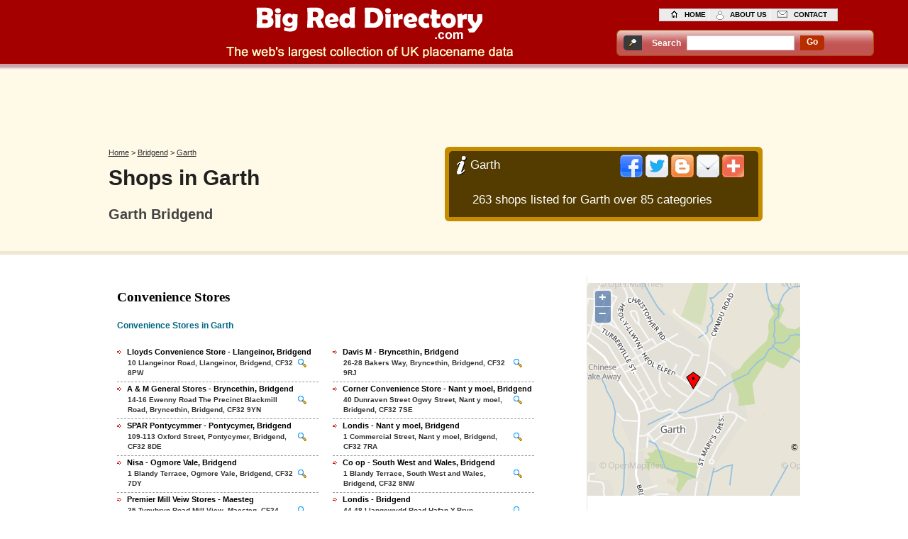

--- FILE ---
content_type: text/html; charset=UTF-8
request_url: https://bigreddirectory.com/bridgend/garth/shops
body_size: 26262
content:
<!DOCTYPE html PUBLIC "-//W3C//DTD XHTML+RDFa 1.0//EN" "http://www.w3.org/MarkUp/DTD/xhtml-rdfa-1.dtd">
<html xmlns="http://www.w3.org/1999/xhtml">
<head>
<!--cache 2.0 - cachefile cat cacheid 1923-shops cachesubdir 1 cachetime 1716721870 svr www.sirils.com--><style type="text/css">
a.tinya{
	font:normal 12px/17px Verdana, Arial, Helvetica, sans-serif;
	color:#1B7D01;
	background-color:inherit;
	text-decoration:underline;
	padding:0;
	margin:0;
}
a.tinya:hover{
	color:#1B7D01;
	background-color:#F7F0D9;
	text-decoration:none;
	list-style-position: outside;
}


.star-rating{
		list-style:none;
		margin-left:5px !important;
		padding:0px;
		width: 125px;
		height: 25px;
		position: relative;
		background: url(/images/alt_star.gif) top left repeat-x;		
	}
	.star-rating li{
		padding:0px;
		margin:0px;
		/*\*/
		float: left;
		/* */
	}
	.star-rating li a{
	        display:block;
		width:25px;
		height: 25px;
		text-decoration: none;
		text-indent: -9000px;
		z-index: 20;
		position: absolute;
		padding: 0px;
	}
	.star-rating li a:hover{
		background: url(/images/alt_star.gif) left bottom;
		z-index: 2;
		left: 0px;
	}
	.star-rating a:focus,
	.star-rating a:active{
		border:0;	
    	outline: none; 
	}
	.star-rating a.one-star{
		left: 0px;
	}
	.star-rating a.one-star:hover{
		width:25px;
	}
	.star-rating a.two-stars{
		left:25px;
	}
	.star-rating a.two-stars:hover{
		width: 50px;
	}
	.star-rating a.three-stars{
		left: 50px;
	}
	.star-rating a.three-stars:hover{
		width: 75px;
	}
	.star-rating a.four-stars{
		left: 75px;
	}	
	.star-rating a.four-stars:hover{
        	width: 100px;
	}
	.star-rating a.five-stars{
		left: 100px;
	}
	.star-rating a.five-stars:hover{
		width: 125px;
	}
	.star-rating li.current-rating{
		background: url(/images/alt_star.gif) left center;
		position: absolute;
		height: 25px;
		display: block;
		text-indent: -9000px;
		z-index: 1;
	}

        .smallfont {
	font-size: 11px;
        }

a.tinya{
	font:normal 12px/17px Verdana, Arial, Helvetica, sans-serif;
	color:#1B7D01;
	background-color:inherit;
	text-decoration:underline;
	padding:0;
	margin:0;
}
a.tinya:hover{
	color:#1B7D01;
	background-color:#F7F0D9;
	text-decoration:none;
list-style-position: outside;
}

#tinybox {position:absolute; display:none; padding:10px; background:#fff no-repeat 50% 50%; border:10px solid #e3e3e3; z-index:2000}
#tinymask {position:absolute; display:none; top:0; left:0; height:100%; width:100%; background:#000; z-index:1500}
#tinycontent {background:#fff}
</style>

<meta http-equiv="Content-Type" content="text/html; charset=iso-8859-1" />
<meta name="viewport" content="width=device-width; initial-scale = 1.0; maximum-scale=1.0; user-scalable=no" />
<title>Shops in Garth | Top Reviews - BigRedDirectory</title><meta content="Shops in Garth in Bridgend Shops, Opening Hours, Best Reviews, Maps, Phone Numbers and Directions" name="description" /><meta content="Shops in Garth, Bridgend, Opening Times, Shops, Phone Numbers, Reviews, Maps, Directions" name="keywords" />
<link href="/style_geo.css" rel="stylesheet" type="text/css" />

<script type="text/javascript">
//<![CDATA[
function popitup(url) {
	newwindow=window.open(url,'name','height=640,width=500');
	if (window.focus) {newwindow.focus()}
	return false;
}
var fileref = "";
var atclicks = 0;
function loadjsfile(filename, filetype){
 atclicks = atclicks +1;
 if (filetype=="jsaddthis" && atclicks == 1){ //if filename is a external JavaScript file
  fileref=document.createElement('script');
  fileref.setAttribute("type","text/javascript");
  fileref.setAttribute("src", filename);
  document.getElementsByTagName("head")[0].appendChild(fileref);
  fileref.setAttribute("onreadystatechange", 'javascript:loadaddthis();');
  document.getElementById('addthiscontainer').innerHTML = "";
  document.getElementById('addthiscontainer').appendChild(document.getElementById('addthis_footer'));
  document.getElementById('addthis_footer').style.display = '';
 }
}
var TINY={};
function T$(i){return document.getElementById(i)}
TINY.box=function(){
	var p,m,b,fn,ic,iu,iw,ih,ia,f=0;
	return{
		show:function(c,u,w,h,a,t){
			if(!f){
				p=document.createElement('div'); p.id='tinybox';
				m=document.createElement('div'); m.id='tinymask';
				b=document.createElement('div'); b.id='tinycontent';
				document.body.appendChild(m); document.body.appendChild(p); p.appendChild(b);
				m.onclick=TINY.box.hide; window.onresize=TINY.box.resize; f=1
			}
			if(!a&&!u){
				p.style.width=w?w+'px':'auto'; p.style.height=h?h+'px':'auto';
				p.style.backgroundImage='none'; b.innerHTML=c
			}else{
				b.style.display='none'; p.style.width=p.style.height='100px'
			}
			this.mask();
			ic=c; iu=u; iw=w; ih=h; ia=a; this.alpha(m,1,80,3);
			if(t){setTimeout(function(){TINY.box.hide()},1000*t)}
		},
		fill:function(c,u,w,h,a){
			if(u){
				p.style.backgroundImage='url("/images/loading.gif")';
				var x=window.XMLHttpRequest?new XMLHttpRequest():new ActiveXObject('Microsoft.XMLHTTP');
				x.onreadystatechange=function(){
					if(x.readyState==4&&x.status==200){TINY.box.psh(x.responseText,w,h,a)}
				};
				x.open('GET',c,1); x.send(null)
			}else{
				this.psh(c,w,h,a)
			}
		},
		psh:function(c,w,h,a){
			if(a){
				if(!w||!h){
					var x=p.style.width, y=p.style.height; b.innerHTML=c;
					p.style.width=w?w+'px':''; p.style.height=h?h+'px':'';
					b.style.display='';
					w=parseInt(b.offsetWidth); h=parseInt(b.offsetHeight);
					b.style.display='none'; p.style.width=x; p.style.height=y;
				}else{
					b.innerHTML=c
				}
				this.size(p,w,h)
			}else{
				p.style.backgroundImage='none';
			}
		},
		hide:function(){
			TINY.box.alpha(p,-1,0,3)
		},
		resize:function(){
			TINY.box.pos(); TINY.box.mask()
		},
		mask:function(){
			m.style.height=TINY.page.total(1)+'px';
			m.style.width=''; m.style.width=TINY.page.total(0)+'px'
		},
		pos:function(){
			var t=(TINY.page.height()/2)-(p.offsetHeight/2); t=t<10?10:t;
			p.style.top=(t+TINY.page.top())+'px';
			p.style.left=(TINY.page.width()/2)-(p.offsetWidth/2)+'px'
		},
		alpha:function(e,d,a){
			clearInterval(e.ai);
			if(d==1){
				e.style.opacity=0; e.style.filter='alpha(opacity=0)';
				e.style.display='block'; this.pos()
			}
			e.ai=setInterval(function(){TINY.box.ta(e,a,d)},20)
		},
		ta:function(e,a,d){
			var o=Math.round(e.style.opacity*100);
			if(o==a){
				clearInterval(e.ai);
				if(d==-1){
					e.style.display='none';
					e==p?TINY.box.alpha(m,-1,0,2):b.innerHTML=p.style.backgroundImage=''
				}else{
					e==m?this.alpha(p,1,100):TINY.box.fill(ic,iu,iw,ih,ia)
				}
			}else{
				var n=Math.ceil((o+((a-o)*.5))); n=n==1?0:n;
				e.style.opacity=n/100; e.style.filter='alpha(opacity='+n+')'
			}
		},
		size:function(e,w,h){
			e=typeof e=='object'?e:T$(e); clearInterval(e.si);
			var ow=e.offsetWidth, oh=e.offsetHeight,
			wo=ow-parseInt(e.style.width), ho=oh-parseInt(e.style.height);
			var wd=ow-wo>w?0:1, hd=(oh-ho>h)?0:1;
			e.si=setInterval(function(){TINY.box.ts(e,w,wo,wd,h,ho,hd)},20)
		},
		ts:function(e,w,wo,wd,h,ho,hd){
			var ow=e.offsetWidth-wo, oh=e.offsetHeight-ho;
			if(ow==w&&oh==h){
				clearInterval(e.si); p.style.backgroundImage='none'; b.style.display='block'
			}else{
				if(ow!=w){var n=ow+((w-ow)*.5); e.style.width=wd?Math.ceil(n)+'px':Math.floor(n)+'px'}
				if(oh!=h){var n=oh+((h-oh)*.5); e.style.height=hd?Math.ceil(n)+'px':Math.floor(n)+'px'}
				this.pos()
			}
		}
	}
}();
TINY.page=function(){
	return{
		top:function(){return document.documentElement.scrollTop||document.body.scrollTop},
		width:function(){return self.innerWidth||document.documentElement.clientWidth||document.body.clientWidth},
		height:function(){return self.innerHeight||document.documentElement.clientHeight||document.body.clientHeight},
		total:function(d){
			var b=document.body, e=document.documentElement;
			return d?Math.max(Math.max(b.scrollHeight,e.scrollHeight),Math.max(b.clientHeight,e.clientHeight)):
			Math.max(Math.max(b.scrollWidth,e.scrollWidth),Math.max(b.clientWidth,e.clientWidth))
		}
	}
}();
//]]>
</script>
<script src="/brdscripts/ol/OpenLayers.js"></script>
</head>
<body>

<script type="text/javascript">
//<![CDATA[
function submitform()
{
  document.getElementById('myform').submit();
}
//]]>
</script>
<!--header start -->
<div id="headerMain">
<div id="header"><a href="/"><img src='/images/tran.gif' class='headerlogo' alt='Site Logo for Big Red Directory.com'/></a>
  <ul class="top">
  <li><a href="/" class="home">home</a></li>
<li><a href="/about_us.php" class="about">about us</a></li>
<li><a href="/contact_us.php" class="contact">contact</a></li>
</ul>
  <div class="nav2">
    <div class="search_background">
       <div class="searchname">Search</div>
       <div class="searchbox">
		<form id="myform" action="/search.php" method="post">
        <fieldset>
         <label>
         <input id="query" name="query" type="text" class="searchtextbox"/>
         </label>
         </fieldset>
         </form>
       </div>
       <div class="searchbox" id="demolocal2">
         <div class="searchcentre"><a href="javascript: submitform()" class="go">go</a></div>
       </div>
     </div>
   </div>
 </div>
<br class="spacer" />
</div>


<!--header end -->
<!--bodyTopMain start -->
<div id="bodyTopMain">
<!--bodyTop start -->
<div id="bodyTop">
<!--left1 start -->
<div id="topcentral">
<script async src="https://pagead2.googlesyndication.com/pagead/js/adsbygoogle.js"></script>
<!-- BRD_UK 728*90 RESPONSIVE -->
<ins class="adsbygoogle brd-uk-72890-responsive"
     style="display:inline-block"
     data-ad-client="ca-pub-2573353475736066"
     data-ad-slot="8033808955"></ins>
<script>
(adsbygoogle = window.adsbygoogle || []).push({});
</script> 
</div>
<div id="left1">
<div class="Crumb">
<div xmlns:v="http://rdf.data-vocabulary.org/#">
<span typeof="v:Breadcrumb">
<a href="/" rel="v:url" property="v:title">Home</a> &gt; 
</span>
<span typeof="v:Breadcrumb">
<a href="/bridgend" rel="v:url" property="v:title">Bridgend</a> &gt; 
</span>
<span typeof="v:Breadcrumb">
<a href="/bridgend/garth" rel="v:url" property="v:title">Garth</a>
</span>
</div>
</div>
<h1>Shops in Garth</h1>
<h2 class="openingtimes">Garth Bridgend</h2>
<div style="height:15px;"></div>
</div>
<!--left1 end -->
<!--mid1 start -->
<div id="mid1">
<p class="mid1Top"></p>
<div id="midheader">
<div id="midheadercontainer" onmouseover='javascript:loadjsfile("https://s7.addthis.com/js/250/addthis_widget.js#pubid=ra-4d972e415c0d4f24#async=1#domready=1","jsaddthis");'><p class="local_info">Garth</p>
<div id="addthiscontainer" style="padding-top:5px;padding-left:15px;display:inline-block;">
<img src="/images/tran.gif" class="addthis" alt="Share this page" />
</div>
</div>
</div>
<div class="midtablecontainer">
    <table class="midtable" style="padding:0;">
    <tr>
        <td style="width:90%"><p class="local_info" style="background-image:none;width:auto;height:auto;margin-bottom:12px;">263 shops listed for Garth over 85 categories</p></td>
    </tr>
    </table>

</div>
     
<p class="linkBottom"></p>
<p><br class="spacer" />
</p>
 <p class="mid1Bottom"></p>
 
 
<br class="spacer" />
</div>

<!--mid1 end -->
<br class="spacer" />
</div>
<!--bodyTop end -->
<br class="spacer" />
</div>
<!--bodyTopMain end -->
<!--bodyBotMain start -->
<div id="bodyBotMain">
<!--bodyBot start -->
<div id="bodyBot">
<!--left2 start -->
<div id="left2">

<div style ='float:left;width:100%;margin-left:12px;margin-right:12px;'><h3 id="Convenience_stores"><span>Convenience Stores</span></h3>
<p class="newsText"><span>Convenience Stores in Garth</span></p>
<p class="newsText">&nbsp;</p>
  <ul><li><a href="/lloyds-convenience-store-llangeinor-bridgend">Lloyds Convenience Store - Llangeinor, Bridgend</a><p>10 Llangeinor Road, Llangeinor, Bridgend, CF32 8PW</p><a href="#map" onclick="javascript:myclick(1);" class="zoomy"><img src="/images/tran.gif" class="zoomfocus" alt="Lloyds Convenience Store - Llangeinor, Bridgend Convenience Store"/></a></li><li><a href="/davis-m-bryncethin-bridgend">Davis M - Bryncethin, Bridgend</a><p>26-28 Bakers Way, Bryncethin, Bridgend, CF32 9RJ</p><a href="#map" onclick="javascript:myclick(2);" class="zoomy"><img src="/images/tran.gif" class="zoomfocus" alt="Davis M - Bryncethin, Bridgend Convenience Store"/></a></li><li><a href="/a-m-general-stores-bryncethin-bridgend">A &amp; M General Stores - Bryncethin, Bridgend</a><p>14-16 Ewenny Road The Precinct Blackmill Road, Bryncethin, Bridgend, CF32 9YN</p><a href="#map" onclick="javascript:myclick(3);" class="zoomy"><img src="/images/tran.gif" class="zoomfocus" alt="A &amp; M General Stores - Bryncethin, Bridgend Convenience Store"/></a></li><li><a href="/corner-convenience-store-nant-y-moel-bridgend">Corner Convenience Store - Nant y moel, Bridgend</a><p>40 Dunraven Street Ogwy Street, Nant y moel, Bridgend, CF32 7SE</p><a href="#map" onclick="javascript:myclick(4);" class="zoomy"><img src="/images/tran.gif" class="zoomfocus" alt="Corner Convenience Store - Nant y moel, Bridgend Convenience Store"/></a></li><li><a href="/spar-pontycymmer-pontycymer-bridgend">SPAR Pontycymmer - Pontycymer, Bridgend</a><p>109-113 Oxford Street, Pontycymer, Bridgend, CF32 8DE</p><a href="#map" onclick="javascript:myclick(5);" class="zoomy"><img src="/images/tran.gif" class="zoomfocus" alt="SPAR Pontycymmer - Pontycymer, Bridgend Convenience Store"/></a></li><li><a href="/londis-nant-y-moel-bridgend">Londis - Nant y moel, Bridgend</a><p>1 Commercial Street, Nant y moel, Bridgend, CF32 7RA</p><a href="#map" onclick="javascript:myclick(6);" class="zoomy"><img src="/images/tran.gif" class="zoomfocus" alt="Londis - Nant y moel, Bridgend Convenience Store"/></a></li><li><a href="/nisa-ogmore-vale-bridgend">Nisa - Ogmore Vale, Bridgend</a><p>1 Blandy Terrace, Ogmore Vale, Bridgend, CF32 7DY</p><a href="#map" onclick="javascript:myclick(7);" class="zoomy"><img src="/images/tran.gif" class="zoomfocus" alt="Nisa - Ogmore Vale, Bridgend Convenience Store"/></a></li><li><a href="/co-op-south-west-and-wales-bridgend">Co op - South West and Wales, Bridgend</a><p>1 Blandy Terrace, South West and Wales, Bridgend, CF32 8NW</p><a href="#map" onclick="javascript:myclick(8);" class="zoomy"><img src="/images/tran.gif" class="zoomfocus" alt="Co op - South West and Wales, Bridgend Convenience Store"/></a></li><li><a href="/premier-mill-veiw-stores-maesteg">Premier Mill Veiw Stores - Maesteg</a><p>35 Tynybryn Road Mill View, Maesteg, CF34 0DD</p><a href="#map" onclick="javascript:myclick(9);" class="zoomy"><img src="/images/tran.gif" class="zoomfocus" alt="Premier Mill Veiw Stores - Maesteg Convenience Store"/></a></li><li><a href="/londis-bridgend">Londis - Bridgend</a><p>44-48 Llangewydd Road Hafan-Y-Bryn, Bridgend, CF31 4DD</p><a href="#map" onclick="javascript:myclick(10);" class="zoomy"><img src="/images/tran.gif" class="zoomfocus" alt="Londis - Bridgend Convenience Store"/></a></li><li><a href="/h-m-stores-off-licence-maesteg">H M Stores &amp; Off Licence - Maesteg</a><p>District Centre Broadlands Gentle Way Llwydarth Road, Maesteg, CF34 9EU</p><a href="#map" onclick="javascript:myclick(11);" class="zoomy"><img src="/images/tran.gif" class="zoomfocus" alt="H M Stores &amp; Off Licence - Maesteg Convenience Store"/></a></li></ul><p>&nbsp;</p>
</div>
<div style ='float:left;width:100%;margin-left:12px;margin-right:12px;'><h3 id="Print_shops"><span>Print Shops</span></h3>
<p class="newsText"><span>Print Shops in Garth</span></p>
<p class="newsText">&nbsp;</p>
  <ul><li><a href="/viskom-kenfig-hill-bridgend">VisKom - Kenfig Hill, Bridgend</a><p>60 Commercial Street, Kenfig Hill, Bridgend, CF33 6DL</p><a href="#map" onclick="javascript:myclick(12);" class="zoomy"><img src="/images/tran.gif" class="zoomfocus" alt="VisKom - Kenfig Hill, Bridgend Print Shop"/></a></li><li><a href="/keith-brown-sons-cowbridge">Keith Brown Sons - Cowbridge</a><p>55 Eastgate, Cowbridge, CF71 7EL</p><a href="#map" onclick="javascript:myclick(13);" class="zoomy"><img src="/images/tran.gif" class="zoomfocus" alt="Keith Brown Sons - Cowbridge Print Shop"/></a></li><li><a href="/hot-print-pencoed-bridgend">Hot Print - Pencoed, Bridgend</a><p>32-34 Penybont Road, Pencoed, Bridgend, CF35 5RA</p><a href="#map" onclick="javascript:myclick(14);" class="zoomy"><img src="/images/tran.gif" class="zoomfocus" alt="Hot Print - Pencoed, Bridgend Print Shop"/></a></li><li><a href="/print-cost-reducer-limited-llanharan">Print Cost Reducer Limited - Llanharan</a><p>14 St Lukes Close, Oakbrook, Pontyclun, Llanharan, CF72 9ST</p><a href="#map" onclick="javascript:myclick(15);" class="zoomy"><img src="/images/tran.gif" class="zoomfocus" alt="Print Cost Reducer Limited - Llanharan Print Shop"/></a></li><li><a href="/leaflet-distribution-llandow-cardiff">Leaflet Distribution - Llandow, Cardiff</a><p>Vale Business Park, Llandow, Llandow, Cardiff, CF71 7PF</p><a href="#map" onclick="javascript:myclick(16);" class="zoomy"><img src="/images/tran.gif" class="zoomfocus" alt="Leaflet Distribution - Llandow, Cardiff Print Shop"/></a></li><li><a href="/tint-wizard-wales-neath">Tint Wizard Wales - Neath</a><p>31-32 Neath Abbey Business Park, Neath, SA10 7DR</p><a href="#map" onclick="javascript:myclick(17);" class="zoomy"><img src="/images/tran.gif" class="zoomfocus" alt="Tint Wizard Wales - Neath Print Shop"/></a></li><li><a href="/ultimate-business-cards-swansea">Ultimate Business Cards - Swansea</a><p>Langdon Road, Swansea, SA1 8QY</p><a href="#map" onclick="javascript:myclick(18);" class="zoomy"><img src="/images/tran.gif" class="zoomfocus" alt="Ultimate Business Cards - Swansea Print Shop"/></a></li><li><a href="/dwj-colourprint-winch-wen-swansea">DWJ ColourPrint - Winch Wen, Swansea</a><p>Unit 4 Ash Court, Viking Way, Winch Wen, Swansea, SA1 7DA</p><a href="#map" onclick="javascript:myclick(19);" class="zoomy"><img src="/images/tran.gif" class="zoomfocus" alt="DWJ ColourPrint - Winch Wen, Swansea Print Shop"/></a></li><li><a href="/imex-print-display-winch-wen-swansea">IMEX Print &amp; Display - Winch Wen, Swansea</a><p> Winch Wen, Swansea, SA1 7DA</p><a href="#map" onclick="javascript:myclick(20);" class="zoomy"><img src="/images/tran.gif" class="zoomfocus" alt="IMEX Print &amp; Display - Winch Wen, Swansea Print Shop"/></a></li></ul><p>&nbsp;</p>
</div>
<div style ='float:left;width:100%;margin-left:12px;margin-right:12px;'><h3 id="Furniture_stores"><span>Furniture Stores</span></h3>
<p class="newsText"><span>Furniture Stores in Garth</span></p>
<p class="newsText">&nbsp;</p>
  <ul><li><a href="/j-m-upholstery-treorchy">J &amp; M Upholstery - Treorchy</a><p>35 Ynyswen Road, Treorchy, CF42 6EP</p><a href="#map" onclick="javascript:myclick(21);" class="zoomy"><img src="/images/tran.gif" class="zoomfocus" alt="J &amp; M Upholstery - Treorchy Furniture Store"/></a></li><li><a href="/abbey-re-upholstery-gilfach-goch-porth">Abbey Re Upholstery - Gilfach Goch, Porth</a><p>162 High Street, Gilfach Goch, Porth, CF39 8SN</p><a href="#map" onclick="javascript:myclick(22);" class="zoomy"><img src="/images/tran.gif" class="zoomfocus" alt="Abbey Re Upholstery - Gilfach Goch, Porth Furniture Store"/></a></li><li><a href="/live-in-style-pentre">Live In Style - Pentre</a><p>162 High Street Llanfoist Street, Pentre, CF41 7EE</p><a href="#map" onclick="javascript:myclick(23);" class="zoomy"><img src="/images/tran.gif" class="zoomfocus" alt="Live In Style - Pentre Furniture Store"/></a></li><li><a href="/designer-sofas-direct-brynmenyn-bridgend">Designer Sofas Direct - Brynmenyn, Bridgend</a><p>21 Millers Avenue, Brynmenyn, Bridgend, CF32 9TD</p><a href="#map" onclick="javascript:myclick(24);" class="zoomy"><img src="/images/tran.gif" class="zoomfocus" alt="Designer Sofas Direct - Brynmenyn, Bridgend Furniture Store"/></a></li><li><a href="/jones-re-upholstery-maesteg">Jones Re Upholstery - Maesteg</a><p>53 Saint Michael's Road, Maesteg, CF34 9PA</p><a href="#map" onclick="javascript:myclick(25);" class="zoomy"><img src="/images/tran.gif" class="zoomfocus" alt="Jones Re Upholstery - Maesteg Furniture Store"/></a></li><li><a href="/vineries-porthcawl">Vineries - Porthcawl</a><p>9A Hookland Road, Porthcawl, CF36 5SE</p><a href="#map" onclick="javascript:myclick(26);" class="zoomy"><img src="/images/tran.gif" class="zoomfocus" alt="Vineries - Porthcawl Furniture Store"/></a></li><li><a href="/got-it-covered-pyle">Got It Covered - Pyle</a><p>51 New Road Heol Mostyn, Pyle, CF33 6NU</p><a href="#map" onclick="javascript:myclick(27);" class="zoomy"><img src="/images/tran.gif" class="zoomfocus" alt="Got It Covered - Pyle Furniture Store"/></a></li><li><a href="/sofa-by-design-1-millers-avenue-brynmenyn-bridgend">Sofa By Design (1 Millers Avenue) - Brynmenyn, Bridgend</a><p>1 Millers Avenue, Brynmenyn, Bridgend, CF32 9TD</p><a href="#map" onclick="javascript:myclick(28);" class="zoomy"><img src="/images/tran.gif" class="zoomfocus" alt="Sofa By Design (1 Millers Avenue) - Brynmenyn, Bridgend Furniture Store"/></a></li><li><a href="/healthy-workstations-swansea">Healthy Workstations - Swansea</a><p>62-64 Commercial Street, Swansea, SA9 2HS</p><a href="#map" onclick="javascript:myclick(29);" class="zoomy"><img src="/images/tran.gif" class="zoomfocus" alt="Healthy Workstations - Swansea Furniture Store"/></a></li></ul><p>&nbsp;</p>
</div>
<div style ='float:left;width:100%;margin-left:12px;margin-right:12px;'><h3 id="Designer_clothing_shops"><span>Designer Clothing Shops</span></h3>
<p class="newsText"><span>Designer Clothing Shops in Garth</span></p>
<p class="newsText">&nbsp;</p>
  <ul><li><a href="/truly-scrumptious-porthcawl">Truly Scrumptious - Porthcawl</a><p>85 New Road, Porthcawl, CF36 5DH</p><a href="#map" onclick="javascript:myclick(30);" class="zoomy"><img src="/images/tran.gif" class="zoomfocus" alt="Truly Scrumptious - Porthcawl Designer Clothing Shop"/></a></li><li><a href="/travella-134-maesteg">travella @ 134 - Maesteg</a><p>134 Commercial Street, Maesteg, CF34 9DW</p><a href="#map" onclick="javascript:myclick(31);" class="zoomy"><img src="/images/tran.gif" class="zoomfocus" alt="travella @ 134 - Maesteg Designer Clothing Shop"/></a></li><li><a href="/deenna-boutique-neath">Deenna Boutique - Neath</a><p>13 Old Market Street, Neath, SA11 3NA</p><a href="#map" onclick="javascript:myclick(32);" class="zoomy"><img src="/images/tran.gif" class="zoomfocus" alt="Deenna Boutique - Neath Designer Clothing Shop"/></a></li><li><a href="/designer-desires-margam">Designer Desires - Margam</a><p>Countgrade House, Kenfig Industrial Estate, Port Talbot, Margam, SA13 2PE</p><a href="#map" onclick="javascript:myclick(33);" class="zoomy"><img src="/images/tran.gif" class="zoomfocus" alt="Designer Desires - Margam Designer Clothing Shop"/></a></li><li><a href="/house-in-town-pontyclun">House in Town - Pontyclun</a><p>15 Llantrisant Road, Pontyclun, CF72 9DP</p><a href="#map" onclick="javascript:myclick(34);" class="zoomy"><img src="/images/tran.gif" class="zoomfocus" alt="House in Town - Pontyclun Designer Clothing Shop"/></a></li><li><a href="/arora-boutiques-swansea">Arora Boutiques - Swansea</a><p>63 Wind Street, Swansea, SA1 1EQ</p><a href="#map" onclick="javascript:myclick(35);" class="zoomy"><img src="/images/tran.gif" class="zoomfocus" alt="Arora Boutiques - Swansea Designer Clothing Shop"/></a></li><li><a href="/promperfectcom-swansea">Promperfectcom - Swansea</a><p>88-89 High Street, Swansea, SA1 1LW</p><a href="#map" onclick="javascript:myclick(36);" class="zoomy"><img src="/images/tran.gif" class="zoomfocus" alt="Promperfectcom - Swansea Designer Clothing Shop"/></a></li><li><a href="/superdry-swansea">Superdry - Swansea</a><p>Unit 24-25, Quadrant Centre, Swansea, SA1 3QW</p><a href="#map" onclick="javascript:myclick(37);" class="zoomy"><img src="/images/tran.gif" class="zoomfocus" alt="Superdry - Swansea Designer Clothing Shop"/></a></li></ul><p>&nbsp;</p>
</div>
<div style ='float:left;width:100%;margin-left:12px;margin-right:12px;'><h3 id="Fashion_accessories_stores"><span>Fashion Accessories Stores</span></h3>
<p class="newsText"><span>Fashion Accessories Stores in Garth</span></p>
<p class="newsText">&nbsp;</p>
  <ul><li><a href="/tempest-designs-nant-y-moel-bridgend">Tempest Designs - Nant y moel, Bridgend</a><p>14 Ogwy Street, Nant y moel, Bridgend, CF32 7SA</p><a href="#map" onclick="javascript:myclick(38);" class="zoomy"><img src="/images/tran.gif" class="zoomfocus" alt="Tempest Designs - Nant y moel, Bridgend Fashion Accessories Store"/></a></li><li><a href="/funky-jewellery-ogmore-vale-bridgend">Funky Jewellery - Ogmore Vale, Bridgend</a><p>14 Ogwy Street, Ogmore Vale, Bridgend, CF32 7AX</p><a href="#map" onclick="javascript:myclick(39);" class="zoomy"><img src="/images/tran.gif" class="zoomfocus" alt="Funky Jewellery - Ogmore Vale, Bridgend Fashion Accessories Store"/></a></li><li><a href="/tempest-designs-ogmore-vale-bridgend">Tempest Designs - Ogmore Vale, Bridgend</a><p>20 Waunrhydd Road Saville Road, Ogmore Vale, Bridgend, CF32 7AX</p><a href="#map" onclick="javascript:myclick(40);" class="zoomy"><img src="/images/tran.gif" class="zoomfocus" alt="Tempest Designs - Ogmore Vale, Bridgend Fashion Accessories Store"/></a></li><li><a href="/tempest-designs-brynmenyn">Tempest Designs - Brynmenyn</a><p>2 Squire Drive, Brynmenyn, CF32 9TX</p><a href="#map" onclick="javascript:myclick(41);" class="zoomy"><img src="/images/tran.gif" class="zoomfocus" alt="Tempest Designs - Brynmenyn Fashion Accessories Store"/></a></li><li><a href="/sparkle-box-maesteg">Sparkle Box - Maesteg</a><p>27 Talbot Street, Maesteg, CF34 9DB</p><a href="#map" onclick="javascript:myclick(42);" class="zoomy"><img src="/images/tran.gif" class="zoomfocus" alt="Sparkle Box - Maesteg Fashion Accessories Store"/></a></li><li><a href="/travella134-maggic-gifts-maesteg">Travella@134 &amp; MaggiC Gifts - Maesteg</a><p>134 Commercial Street, Maesteg, CF34 9DW</p><a href="#map" onclick="javascript:myclick(43);" class="zoomy"><img src="/images/tran.gif" class="zoomfocus" alt="Travella@134 &amp; MaggiC Gifts - Maesteg Fashion Accessories Store"/></a></li><li><a href="/wedding-video-shop-ogmore-vale-bridgend">Wedding Video Shop - Ogmore Vale, Bridgend</a><p>9 Meadow Street, Ogmore Vale, Bridgend, CF32 7DG</p><a href="#map" onclick="javascript:myclick(44);" class="zoomy"><img src="/images/tran.gif" class="zoomfocus" alt="Wedding Video Shop - Ogmore Vale, Bridgend Fashion Accessories Store"/></a></li><li><a href="/kmp-maesteg">KMP - Maesteg</a><p>15A Talbot Street, Maesteg, CF34 9BW</p><a href="#map" onclick="javascript:myclick(45);" class="zoomy"><img src="/images/tran.gif" class="zoomfocus" alt="KMP - Maesteg Fashion Accessories Store"/></a></li></ul><p>&nbsp;</p>
</div>
<div style ='float:left;width:100%;margin-left:12px;margin-right:12px;'><h3 id="Barber_shops"><span>Barber Shops</span></h3>
<p class="newsText"><span>Barber Shops in Garth</span></p>
<p class="newsText">&nbsp;</p>
  <ul><li><a href="/clippaz-bridgend">Clippaz - Bridgend</a><p>45 Market Street, Bridgend, CF31 1LJ</p><a href="#map" onclick="javascript:myclick(46);" class="zoomy"><img src="/images/tran.gif" class="zoomfocus" alt="Clippaz - Bridgend Barber Shop"/></a></li><li><a href="/patricks-barbers-ogmore-vale-bridgend">Patricks Barbers - Ogmore Vale, Bridgend</a><p>34 High Street, Ogmore Vale, Bridgend, CF32 7AD</p><a href="#map" onclick="javascript:myclick(47);" class="zoomy"><img src="/images/tran.gif" class="zoomfocus" alt="Patricks Barbers - Ogmore Vale, Bridgend Barber Shop"/></a></li><li><a href="/barber-refrigeration-cwmafan-port-talbot">Barber Refrigeration - Cwmafan, Port Talbot</a><p>Hazelwood Row, Cwmafan, Port Talbot, SA12 9DP</p><a href="#map" onclick="javascript:myclick(48);" class="zoomy"><img src="/images/tran.gif" class="zoomfocus" alt="Barber Refrigeration - Cwmafan, Port Talbot Barber Shop"/></a></li><li><a href="/pauls-barbers-pontycymer-bridgend">Pauls Barbers - Pontycymer, Bridgend</a><p>9F Alexandra Road, Pontycymer, Bridgend, CF32 8HB</p><a href="#map" onclick="javascript:myclick(49);" class="zoomy"><img src="/images/tran.gif" class="zoomfocus" alt="Pauls Barbers - Pontycymer, Bridgend Barber Shop"/></a></li><li><a href="/menz-porthcawl">Menz - Porthcawl</a><p>3 Cilparc, Porthcawl, CF36 5ET</p><a href="#map" onclick="javascript:myclick(50);" class="zoomy"><img src="/images/tran.gif" class="zoomfocus" alt="Menz - Porthcawl Barber Shop"/></a></li><li><a href="/man-maesteg">Man - Maesteg</a><p>80 Castle Street, Maesteg, CF34 9YL</p><a href="#map" onclick="javascript:myclick(51);" class="zoomy"><img src="/images/tran.gif" class="zoomfocus" alt="Man - Maesteg Barber Shop"/></a></li><li><a href="/d-j-port-talbot">D &amp; J - Port Talbot</a><p>38 Forge Road, Port Talbot, SA13 1NU</p><a href="#map" onclick="javascript:myclick(52);" class="zoomy"><img src="/images/tran.gif" class="zoomfocus" alt="D &amp; J - Port Talbot Barber Shop"/></a></li><li><a href="/taffys-neath">Taffys - Neath</a><p>17 Angel Street, Neath, SA11 1RS</p><a href="#map" onclick="javascript:myclick(53);" class="zoomy"><img src="/images/tran.gif" class="zoomfocus" alt="Taffys - Neath Barber Shop"/></a></li></ul><p>&nbsp;</p>
</div>
<div style ='float:left;width:100%;margin-left:12px;margin-right:12px;'><h3 id="Building_materials_stores"><span>Building Materials Stores</span></h3>
<p class="newsText"><span>Building Materials Stores in Garth</span></p>
<p class="newsText">&nbsp;</p>
  <ul><li><a href="/crs-bridgend-robert-price-roofing-supplies-brynmenyn-bridgend">CRS Bridgend (Robert Price Roofing Supplies) - Brynmenyn, Bridgend</a><p>Millers Avenue, Brynmenyn, Bridgend, CF32 9TD</p><a href="#map" onclick="javascript:myclick(54);" class="zoomy"><img src="/images/tran.gif" class="zoomfocus" alt="CRS Bridgend (Robert Price Roofing Supplies) - Brynmenyn, Bridgend Building Materials Store"/></a></li><li><a href="/travis-perkins-trading-co-maesteg">Travis Perkins Trading Co - Maesteg</a><p>3 Church Road High Street, Maesteg, CF34 0TY</p><a href="#map" onclick="javascript:myclick(55);" class="zoomy"><img src="/images/tran.gif" class="zoomfocus" alt="Travis Perkins Trading Co - Maesteg Building Materials Store"/></a></li><li><a href="/lbs-builders-merchants-maesteg-maesteg">LBS Builders Merchants Maesteg - Maesteg</a><p>Treorchy Industrial Estate, Maesteg, CF34 9TR</p><a href="#map" onclick="javascript:myclick(56);" class="zoomy"><img src="/images/tran.gif" class="zoomfocus" alt="LBS Builders Merchants Maesteg - Maesteg Building Materials Store"/></a></li><li><a href="/lbs-maesteg">lbs - Maesteg</a><p>Treorchy Industrial Estate, Maesteg, CF34 9TR</p><a href="#map" onclick="javascript:myclick(57);" class="zoomy"><img src="/images/tran.gif" class="zoomfocus" alt="lbs - Maesteg Building Materials Store"/></a></li><li><a href="/bakerss-diy-aberkenfig-bridgend">Bakers's DIY - Aberkenfig, Bridgend</a><p>97-99 Bridgend Road, Aberkenfig, Bridgend, CF32 9AP</p><a href="#map" onclick="javascript:myclick(58);" class="zoomy"><img src="/images/tran.gif" class="zoomfocus" alt="Bakers's DIY - Aberkenfig, Bridgend Building Materials Store"/></a></li><li><a href="/rockwool-pencoed-bridgend">Rockwool - Pencoed, Bridgend</a><p>Rockwool Limited, Pencoed, Bridgend, CF35 6NY</p><a href="#map" onclick="javascript:myclick(59);" class="zoomy"><img src="/images/tran.gif" class="zoomfocus" alt="Rockwool - Pencoed, Bridgend Building Materials Store"/></a></li><li><a href="/rinus-roofing-supplies-brynmenyn-bridgend">Rinus Roofing Supplies - Brynmenyn, Bridgend</a><p>Saint Theodores Way, Brynmenyn, Bridgend, CF32 9TZ</p><a href="#map" onclick="javascript:myclick(60);" class="zoomy"><img src="/images/tran.gif" class="zoomfocus" alt="Rinus Roofing Supplies - Brynmenyn, Bridgend Building Materials Store"/></a></li><li><a href="/pages-diy-port-talbot">Page's DIY - Port Talbot</a><p>56 Talbot Road, Port Talbot, SA13 1HU</p><a href="#map" onclick="javascript:myclick(61);" class="zoomy"><img src="/images/tran.gif" class="zoomfocus" alt="Page's DIY - Port Talbot Building Materials Store"/></a></li></ul><p>&nbsp;</p>
</div>
<div style ='float:left;width:100%;margin-left:12px;margin-right:12px;'><h3 id="Farm_shops"><span>Farm Shops</span></h3>
<p class="newsText"><span>Farm Shops in Garth</span></p>
<p class="newsText">&nbsp;</p>
  <ul><li><a href="/countrywide-farmers-bridgend">Countrywide Farmers - Bridgend</a><p>South Road, Bridgend, CF31 3PT</p><a href="#map" onclick="javascript:myclick(62);" class="zoomy"><img src="/images/tran.gif" class="zoomfocus" alt="Countrywide Farmers - Bridgend Farm Shop"/></a></li><li><a href="/sheds-centre-wales-cefn-cribwr-bridgend">Sheds Centre Wales - Cefn Cribwr, Bridgend</a><p>Cefn Road, Cefn Cribwr, Bridgend, CF32 0HA</p><a href="#map" onclick="javascript:myclick(63);" class="zoomy"><img src="/images/tran.gif" class="zoomfocus" alt="Sheds Centre Wales - Cefn Cribwr, Bridgend Farm Shop"/></a></li><li><a href="/cowbridge-fresh-farm-meats-cowbridge">Cowbridge Fresh Farm Meats - Cowbridge</a><p>Llwynhelig, Cowbridge, CF71 7FF</p><a href="#map" onclick="javascript:myclick(64);" class="zoomy"><img src="/images/tran.gif" class="zoomfocus" alt="Cowbridge Fresh Farm Meats - Cowbridge Farm Shop"/></a></li><li><a href="/trinant-fishery-llantrisant-pontyclun">Trinant Fishery - Llantrisant, Pontyclun</a><p>Llantrisant, Mid Glamorgan, Llantrisant, Pontyclun, CF72 8LQ</p><a href="#map" onclick="javascript:myclick(65);" class="zoomy"><img src="/images/tran.gif" class="zoomfocus" alt="Trinant Fishery - Llantrisant, Pontyclun Farm Shop"/></a></li><li><a href="/cilygofid-farm-buy-direct-fresh-meat-bryn-port-talbot">Cilygofid Farm (Buy Direct Fresh Meat) - Bryn, Port Talbot</a><p>Bryn, Bryn, Port Talbot, SA13 2PY</p><a href="#map" onclick="javascript:myclick(66);" class="zoomy"><img src="/images/tran.gif" class="zoomfocus" alt="Cilygofid Farm (Buy Direct Fresh Meat) - Bryn, Port Talbot Farm Shop"/></a></li><li><a href="/hendrewennol-fruit-garden-bonvilston-cardiff">Hendrewennol Fruit Garden - Bonvilston, Cardiff</a><p>Bonvilston, Bonvilston, Cardiff, CF5 6TS</p><a href="#map" onclick="javascript:myclick(67);" class="zoomy"><img src="/images/tran.gif" class="zoomfocus" alt="Hendrewennol Fruit Garden - Bonvilston, Cardiff Farm Shop"/></a></li><li><a href="/tidy-plots-ystradowen-cowbridge">Tidy Plots - Ystradowen, Cowbridge</a><p>Sandy Lane, Ystradowen, Cowbridge, CF71 7TE</p><a href="#map" onclick="javascript:myclick(68);" class="zoomy"><img src="/images/tran.gif" class="zoomfocus" alt="Tidy Plots - Ystradowen, Cowbridge Farm Shop"/></a></li><li><a href="/pen-isar-coed-farm-jersey-marine-neath">Pen Isar Coed Farm - Jersey Marine, Neath</a><p>Hill View, Jersey Marine, Neath, SA10 6JG</p><a href="#map" onclick="javascript:myclick(69);" class="zoomy"><img src="/images/tran.gif" class="zoomfocus" alt="Pen Isar Coed Farm - Jersey Marine, Neath Farm Shop"/></a></li></ul><p>&nbsp;</p>
</div>
<div style ='float:left;width:100%;margin-left:12px;margin-right:12px;'><h3 id="Embroidery_shops"><span>Embroidery Shops</span></h3>
<p class="newsText"><span>Embroidery Shops in Garth</span></p>
<p class="newsText">&nbsp;</p>
  <ul><li><a href="/eurologo-bridgend">Eurologo - Bridgend</a><p>Unit 9/New St, Bridgend, CF31 3UD</p><a href="#map" onclick="javascript:myclick(70);" class="zoomy"><img src="/images/tran.gif" class="zoomfocus" alt="Eurologo - Bridgend Embroidery Shop"/></a></li><li><a href="/logo-embroideries-the-logo-place-tonypandy-rhondda">Logo Embroideries the LOGO place - Tonypandy, Rhondda</a><p>27 De Winton Street, Tonypandy, Rhondda, CF40 2RA</p><a href="#map" onclick="javascript:myclick(71);" class="zoomy"><img src="/images/tran.gif" class="zoomfocus" alt="Logo Embroideries the LOGO place - Tonypandy, Rhondda Embroidery Shop"/></a></li><li><a href="/fusion-embroidery-14-queen-street-back-road-neath">Fusion Embroidery (14 Queen Street Back Road) - Neath</a><p>14 Queen Street Back Road, Neath, SA11</p><a href="#map" onclick="javascript:myclick(72);" class="zoomy"><img src="/images/tran.gif" class="zoomfocus" alt="Fusion Embroidery (14 Queen Street Back Road) - Neath Embroidery Shop"/></a></li><li><a href="/wwwscoutshirtscouk-porth">wwwscoutshirtscouk - Porth</a><p>58 Hannah Street, Porth, CF39 9RA</p><a href="#map" onclick="javascript:myclick(73);" class="zoomy"><img src="/images/tran.gif" class="zoomfocus" alt="wwwscoutshirtscouk - Porth Embroidery Shop"/></a></li><li><a href="/lizard-workwear-t-a-bobbybootscom-swansea">Lizard Workwear t a BobbyBootscom - Swansea</a><p>26 Ashmount Business Park, Upper Forest Way, Swansea, SA6 8QR</p><a href="#map" onclick="javascript:myclick(74);" class="zoomy"><img src="/images/tran.gif" class="zoomfocus" alt="Lizard Workwear t a BobbyBootscom - Swansea Embroidery Shop"/></a></li><li><a href="/jeanettes-printing-and-embroidery-hirwaun-aberdare">Jeanette's Printing and Embroidery - Hirwaun, Aberdare</a><p>78 High Street, Hirwaun, Aberdare, CF44 9SW</p><a href="#map" onclick="javascript:myclick(75);" class="zoomy"><img src="/images/tran.gif" class="zoomfocus" alt="Jeanette's Printing and Embroidery - Hirwaun, Aberdare Embroidery Shop"/></a></li><li><a href="/fusion-embroidery-pyle-village-farm-ind-estate-pyle">Fusion Embroidery - Pyle, Village Farm Ind Estate Pyle</a><p>18 Village Farm Rd, Pyle, Village Farm Ind Estate Pyle, CF33 6BL</p><a href="#map" onclick="javascript:myclick(76);" class="zoomy"><img src="/images/tran.gif" class="zoomfocus" alt="Fusion Embroidery - Pyle, Village Farm Ind Estate Pyle Embroidery Shop"/></a></li></ul><p>&nbsp;</p>
</div>
<div style ='float:left;width:100%;margin-left:12px;margin-right:12px;'><h3 id="Bridal_shops"><span>Bridal Shops</span></h3>
<p class="newsText"><span>Bridal Shops in Garth</span></p>
<p class="newsText">&nbsp;</p>
  <ul><li><a href="/pink-butterfly-brides-bridgend">Pink Butterfly Brides - Bridgend</a><p>45 Nolton Street, Bridgend, CF31 3AA</p><a href="#map" onclick="javascript:myclick(77);" class="zoomy"><img src="/images/tran.gif" class="zoomfocus" alt="Pink Butterfly Brides - Bridgend Bridal Shop"/></a></li><li><a href="/sentiments-luxury-bridalwear-bridgend">Sentiments Luxury Bridalwear - Bridgend</a><p>3 Cross Way, Bridgend, CF31 1EX</p><a href="#map" onclick="javascript:myclick(78);" class="zoomy"><img src="/images/tran.gif" class="zoomfocus" alt="Sentiments Luxury Bridalwear - Bridgend Bridal Shop"/></a></li><li><a href="/miss-darcey-bridal-boutique-bridgend">Miss Darcey Bridal Boutique - Bridgend</a><p>Unit 11 Broadlands Trading Estate, Broadlands, Bridgend, CF31 5EJ</p><a href="#map" onclick="javascript:myclick(79);" class="zoomy"><img src="/images/tran.gif" class="zoomfocus" alt="Miss Darcey Bridal Boutique - Bridgend Bridal Shop"/></a></li><li><a href="/wedding-belles-pyle-bridgend">Wedding Belles - Pyle, Bridgend</a><p>Heol Mostyn, Pyle, Bridgend, CF33 6BJ</p><a href="#map" onclick="javascript:myclick(80);" class="zoomy"><img src="/images/tran.gif" class="zoomfocus" alt="Wedding Belles - Pyle, Bridgend Bridal Shop"/></a></li><li><a href="/alisons-wedding-wonderland-pencoed-bridgend">Alisons Wedding Wonderland - Pencoed, Bridgend</a><p>3 Bryn Pobydd, Pencoed, Bridgend, CF35 6SN</p><a href="#map" onclick="javascript:myclick(81);" class="zoomy"><img src="/images/tran.gif" class="zoomfocus" alt="Alisons Wedding Wonderland - Pencoed, Bridgend Bridal Shop"/></a></li><li><a href="/bridal-boutique-tonyrefail-porth">Bridal Boutique - Tonyrefail, Porth</a><p>30 Mill Street, Tonyrefail, Porth, CF39 8AA</p><a href="#map" onclick="javascript:myclick(82);" class="zoomy"><img src="/images/tran.gif" class="zoomfocus" alt="Bridal Boutique - Tonyrefail, Porth Bridal Shop"/></a></li><li><a href="/sentiments-tonypandy">Sentiments - Tonypandy</a><p>104 Parc Gellifaelog, Tonypandy, CF40 1DU</p><a href="#map" onclick="javascript:myclick(83);" class="zoomy"><img src="/images/tran.gif" class="zoomfocus" alt="Sentiments - Tonypandy Bridal Shop"/></a></li></ul><p>&nbsp;</p>
</div>
<div style ='float:left;width:100%;margin-left:12px;margin-right:12px;'><h3 id="Tobacco_shops"><span>Tobacco Shops</span></h3>
<p class="newsText"><span>Tobacco Shops in Garth</span></p>
<p class="newsText">&nbsp;</p>
  <ul><li><a href="/celtic-vapours-ltd-e-liquids-manufactures-suppliers-of-electronic-cigarettes-swansea">Celtic Vapours Ltd E liquids Manufactures &amp; Suppliers of electronic cigarettes - Swansea</a><p> Swansea, SA7 9FP</p><a href="#map" onclick="javascript:myclick(84);" class="zoomy"><img src="/images/tran.gif" class="zoomfocus" alt="Celtic Vapours Ltd E liquids Manufactures &amp; Suppliers of electronic cigarettes - Swansea Tobacco Shop"/></a></li><li><a href="/king-vape-neath">King Vape - Neath</a><p>11 Croft Road, Neath, SA11</p><a href="#map" onclick="javascript:myclick(85);" class="zoomy"><img src="/images/tran.gif" class="zoomfocus" alt="King Vape - Neath Tobacco Shop"/></a></li><li><a href="/vibrant-vapours-e-liquid-official-reseller-resolven">Vibrant Vapours E Liquid OFFICIAL RESELLER - Resolven</a><p>Neath, Resolven, SA11 4HN</p><a href="#map" onclick="javascript:myclick(86);" class="zoomy"><img src="/images/tran.gif" class="zoomfocus" alt="Vibrant Vapours E Liquid OFFICIAL RESELLER - Resolven Tobacco Shop"/></a></li><li><a href="/kendall-and-daughters-bridgend">Kendall And Daughters - Bridgend</a><p>Stall 1/The Market/The Rhiw, Bridgend, CF31 1DL</p><a href="#map" onclick="javascript:myclick(87);" class="zoomy"><img src="/images/tran.gif" class="zoomfocus" alt="Kendall And Daughters - Bridgend Tobacco Shop"/></a></li><li><a href="/londis-ogmore-vale-bridgend">Londis - Ogmore Vale, Bridgend</a><p>58 High Street, Ogmore Vale, Bridgend, CF32 7AF</p><a href="#map" onclick="javascript:myclick(88);" class="zoomy"><img src="/images/tran.gif" class="zoomfocus" alt="Londis - Ogmore Vale, Bridgend Tobacco Shop"/></a></li><li><a href="/londis-blackmill-glam">Londis - Blackmill, Glam</a><p>Blackmill, Blackmill, Glam, CF35 6DR</p><a href="#map" onclick="javascript:myclick(89);" class="zoomy"><img src="/images/tran.gif" class="zoomfocus" alt="Londis - Blackmill, Glam Tobacco Shop"/></a></li><li><a href="/londis-aberdare">Londis - Aberdare</a><p>12 Duke Street, Aberdare, CF44 7ED</p><a href="#map" onclick="javascript:myclick(90);" class="zoomy"><img src="/images/tran.gif" class="zoomfocus" alt="Londis - Aberdare Tobacco Shop"/></a></li></ul><p>&nbsp;</p>
</div>
<div style ='float:left;width:100%;margin-left:12px;margin-right:12px;'><h3 id="Coffee_stores"><span>Coffee Stores</span></h3>
<p class="newsText"><span>Coffee Stores in Garth</span></p>
<p class="newsText">&nbsp;</p>
  <ul><li><a href="/durstons-coffee-brynmenyn-bridgend">Durston's Coffee - Brynmenyn, Bridgend</a><p>Saint Theodores Way, Brynmenyn, Bridgend, CF32 9TZ</p><a href="#map" onclick="javascript:myclick(91);" class="zoomy"><img src="/images/tran.gif" class="zoomfocus" alt="Durston's Coffee - Brynmenyn, Bridgend Coffee Store"/></a></li><li><a href="/ferraris-coffee-penllwyngwent-industrial-estate-saville-road-bridgend">Ferrari's Coffee (Penllwyngwent Industrial Estate Saville Road) - Bridgend</a><p>Penllwyngwent Industrial Estate Saville Road, Bridgend, CF32 7AX</p><a href="#map" onclick="javascript:myclick(92);" class="zoomy"><img src="/images/tran.gif" class="zoomfocus" alt="Ferrari's Coffee (Penllwyngwent Industrial Estate Saville Road) - Bridgend Coffee Store"/></a></li><li><a href="/ferrari-espresso-margam-port-talbot">Ferrari Espresso - Margam, Port Talbot</a><p>1 kenfig Industrial Estate, Margam, Port Talbot, SA13 2PE</p><a href="#map" onclick="javascript:myclick(93);" class="zoomy"><img src="/images/tran.gif" class="zoomfocus" alt="Ferrari Espresso - Margam, Port Talbot Coffee Store"/></a></li><li><a href="/cwtchi-mamas-maesteg">Cwtchi Mama's - Maesteg</a><p>Penllwyngwent Industrial Estate Saville Road Talbot Street, Maesteg, CF34 9DA</p><a href="#map" onclick="javascript:myclick(94);" class="zoomy"><img src="/images/tran.gif" class="zoomfocus" alt="Cwtchi Mama's - Maesteg Coffee Store"/></a></li><li><a href="/tanzing-coconuts-maesteg">Tanzing Coconuts - Maesteg</a><p>85 Castle Street, Maesteg, CF34 9YN</p><a href="#map" onclick="javascript:myclick(95);" class="zoomy"><img src="/images/tran.gif" class="zoomfocus" alt="Tanzing Coconuts - Maesteg Coffee Store"/></a></li><li><a href="/sizzles-maesteg">Sizzles - Maesteg</a><p>32 Commercial Street, Maesteg, CF34 9DH</p><a href="#map" onclick="javascript:myclick(96);" class="zoomy"><img src="/images/tran.gif" class="zoomfocus" alt="Sizzles - Maesteg Coffee Store"/></a></li><li><a href="/iced-cake-parlour-maesteg">Iced Cake Parlour - Maesteg</a><p>13 Talbot Street, Maesteg, CF34 9DH</p><a href="#map" onclick="javascript:myclick(97);" class="zoomy"><img src="/images/tran.gif" class="zoomfocus" alt="Iced Cake Parlour - Maesteg Coffee Store"/></a></li></ul><p>&nbsp;</p>
</div>
<div style ='float:left;width:100%;margin-left:12px;margin-right:12px;'><h3 id="Off_track_betting_shops"><span>Off Track Betting Shops</span></h3>
<p class="newsText"><span>Off Track Betting Shops in Garth</span></p>
<p class="newsText">&nbsp;</p>
  <ul><li><a href="/ladbrokes-aberkenfig-mid-glamorgan">Ladbrokes - Aberkenfig, Mid Glamorgan</a><p>31 Market Street, Aberkenfig, Mid Glamorgan, CF32 9BA</p><a href="#map" onclick="javascript:myclick(98);" class="zoomy"><img src="/images/tran.gif" class="zoomfocus" alt="Ladbrokes - Aberkenfig, Mid Glamorgan Off Track Betting Shop"/></a></li><li><a href="/ladbrokes-bridgend-mid-glamorgan">Ladbrokes - Bridgend, Mid Glamorgan</a><p>32 Bryncoch Road, Bridgend, Mid Glamorgan, CF32 9NY</p><a href="#map" onclick="javascript:myclick(99);" class="zoomy"><img src="/images/tran.gif" class="zoomfocus" alt="Ladbrokes - Bridgend, Mid Glamorgan Off Track Betting Shop"/></a></li><li><a href="/ladbrokes-bridgend">Ladbrokes - Bridgend</a><p>The Square, Bridgend, CF32 8LL</p><a href="#map" onclick="javascript:myclick(100);" class="zoomy"><img src="/images/tran.gif" class="zoomfocus" alt="Ladbrokes - Bridgend Off Track Betting Shop"/></a></li><li><a href="/ladbrokes-maesteg-mid-glamorgan">Ladbrokes - Maesteg, Mid Glamorgan</a><p>140 Bridgend Road, Maesteg, Mid Glamorgan, CF34 0NE</p><a href="#map" onclick="javascript:myclick(101);" class="zoomy"><img src="/images/tran.gif" class="zoomfocus" alt="Ladbrokes - Maesteg, Mid Glamorgan Off Track Betting Shop"/></a></li><li><a href="/ladbrokes-172-caerau-road-maesteg-mid-glamorgan">Ladbrokes (172 Caerau Road) - Maesteg, Mid Glamorgan</a><p>172 Caerau Road, Maesteg, Mid Glamorgan, CF34 9DH</p><a href="#map" onclick="javascript:myclick(102);" class="zoomy"><img src="/images/tran.gif" class="zoomfocus" alt="Ladbrokes (172 Caerau Road) - Maesteg, Mid Glamorgan Off Track Betting Shop"/></a></li><li><a href="/ladbrokes-maesteg">Ladbrokes - Maesteg</a><p>Market Building Talbot Street, Maesteg, CF34 9BY</p><a href="#map" onclick="javascript:myclick(103);" class="zoomy"><img src="/images/tran.gif" class="zoomfocus" alt="Ladbrokes - Maesteg Off Track Betting Shop"/></a></li><li><a href="/ladbrokes-market-building-talbot-street-commercial-street-mid-glamorgan">Ladbrokes (Market Building Talbot Street Commercial Street) - Mid Glamorgan</a><p>Market Building Talbot Street Commercial Street, Mid Glamorgan, CF34 9DF</p><a href="#map" onclick="javascript:myclick(104);" class="zoomy"><img src="/images/tran.gif" class="zoomfocus" alt="Ladbrokes (Market Building Talbot Street Commercial Street) - Mid Glamorgan Off Track Betting Shop"/></a></li></ul><p>&nbsp;</p>
</div>
<div style ='float:left;width:100%;margin-left:12px;margin-right:12px;'><h3 id="Gift_shops"><span>Gift Shops</span></h3>
<p class="newsText"><span>Gift Shops in Garth</span></p>
<p class="newsText">&nbsp;</p>
  <ul><li><a href="/brickwall-design-bridgend">Brickwall Design - Bridgend</a><p>Unit 8, Bridgend, CF31 1DL</p><a href="#map" onclick="javascript:myclick(105);" class="zoomy"><img src="/images/tran.gif" class="zoomfocus" alt="Brickwall Design - Bridgend Gift Shop"/></a></li><li><a href="/works-pen-y-cae">Works - Pen Y Cae</a><p>Unit 8, Welsh Designer Village, Pen Y Cae, CF32 9SU</p><a href="#map" onclick="javascript:myclick(106);" class="zoomy"><img src="/images/tran.gif" class="zoomfocus" alt="Works - Pen Y Cae Gift Shop"/></a></li><li><a href="/hearts-wings-pretty-things-llangeinor-bridgend">Hearts Wings &amp; Pretty Things - Llangeinor, Bridgend</a><p> Llangeinor, Bridgend, CF32 8RX</p><a href="#map" onclick="javascript:myclick(107);" class="zoomy"><img src="/images/tran.gif" class="zoomfocus" alt="Hearts Wings &amp; Pretty Things - Llangeinor, Bridgend Gift Shop"/></a></li><li><a href="/whittard-of-chelsea-bridgend-bridgend">Whittard of Chelsea Bridgend - Bridgend</a><p>Unit 22 MacArthur Glen Designer Outlet, Bridgend, CF32 9SU</p><a href="#map" onclick="javascript:myclick(108);" class="zoomy"><img src="/images/tran.gif" class="zoomfocus" alt="Whittard of Chelsea Bridgend - Bridgend Gift Shop"/></a></li><li><a href="/maesteg-knitting-crafts-maesteg">Maesteg Knitting Crafts - Maesteg</a><p>Bowrington Arc/Neath Rd, Maesteg, CF34 9EE</p><a href="#map" onclick="javascript:myclick(109);" class="zoomy"><img src="/images/tran.gif" class="zoomfocus" alt="Maesteg Knitting Crafts - Maesteg Gift Shop"/></a></li><li><a href="/golden-wand-magic-port-talbot">Golden Wand Magic - Port Talbot</a><p>24 Station Rd, Port Talbot, SA13 1JB</p><a href="#map" onclick="javascript:myclick(110);" class="zoomy"><img src="/images/tran.gif" class="zoomfocus" alt="Golden Wand Magic - Port Talbot Gift Shop"/></a></li><li><a href="/fancy-that-wool-gift-shop-pontardawe-swansea">Fancy That Wool &amp; Gift Shop - Pontardawe, Swansea</a><p>29 Herbert Street, Pontardawe, Swansea, SA8 4EB</p><a href="#map" onclick="javascript:myclick(111);" class="zoomy"><img src="/images/tran.gif" class="zoomfocus" alt="Fancy That Wool &amp; Gift Shop - Pontardawe, Swansea Gift Shop"/></a></li></ul><p>&nbsp;</p>
</div>
<div style ='float:left;width:100%;margin-left:12px;margin-right:12px;'><h3 id="Electronics_repair_shops"><span>Electronics Repair Shops</span></h3>
<p class="newsText"><span>Electronics Repair Shops in Garth</span></p>
<p class="newsText">&nbsp;</p>
  <ul><li><a href="/phoenix-ogmore-vale-bridgend">Phoenix - Ogmore Vale, Bridgend</a><p>3 Cardiff Street, Ogmore Vale, Bridgend, CF32 7EW</p><a href="#map" onclick="javascript:myclick(112);" class="zoomy"><img src="/images/tran.gif" class="zoomfocus" alt="Phoenix - Ogmore Vale, Bridgend Electronics Repair Shop"/></a></li><li><a href="/repair-it-maesteg">Repair IT - Maesteg</a><p>129 Commercial Street, Maesteg, CF34 9DW</p><a href="#map" onclick="javascript:myclick(113);" class="zoomy"><img src="/images/tran.gif" class="zoomfocus" alt="Repair IT - Maesteg Electronics Repair Shop"/></a></li><li><a href="/ezee-pc-maesteg">Ezee PC - Maesteg</a><p>39 Maiden Street, Maesteg, CF34 9HR</p><a href="#map" onclick="javascript:myclick(114);" class="zoomy"><img src="/images/tran.gif" class="zoomfocus" alt="Ezee PC - Maesteg Electronics Repair Shop"/></a></li><li><a href="/laser-tv-services-maesteg">Laser TV Services - Maesteg</a><p>116 Commercial Street, Maesteg, CF34 9DL</p><a href="#map" onclick="javascript:myclick(115);" class="zoomy"><img src="/images/tran.gif" class="zoomfocus" alt="Laser TV Services - Maesteg Electronics Repair Shop"/></a></li><li><a href="/south-wales-computer-solutions-maesteg">South Wales Computer Solutions - Maesteg</a><p>23 Gelli Street, Maesteg, CF34 0RN</p><a href="#map" onclick="javascript:myclick(116);" class="zoomy"><img src="/images/tran.gif" class="zoomfocus" alt="South Wales Computer Solutions - Maesteg Electronics Repair Shop"/></a></li><li><a href="/jellymans-computers-nant-y-moel-bridgend">jellymans computers - Nant y moel, Bridgend</a><p>16 Station Road, Nant y moel, Bridgend, CF32 7RD</p><a href="#map" onclick="javascript:myclick(117);" class="zoomy"><img src="/images/tran.gif" class="zoomfocus" alt="jellymans computers - Nant y moel, Bridgend Electronics Repair Shop"/></a></li></ul><p>&nbsp;</p>
</div>
<div style ='float:left;width:100%;margin-left:12px;margin-right:12px;'><h3 id="Garden_furniture_shops"><span>Garden Furniture Shops</span></h3>
<p class="newsText"><span>Garden Furniture Shops in Garth</span></p>
<p class="newsText">&nbsp;</p>
  <ul><li><a href="/seasons-outlet-brynmenyn-bridgend">Seasons Outlet - Brynmenyn, Bridgend</a><p>Unit 9/10, Parc-y-bont, Brynmenyn Industrial Estate, Brynmenyn, Bridgend, CF32 9SZ</p><a href="#map" onclick="javascript:myclick(118);" class="zoomy"><img src="/images/tran.gif" class="zoomfocus" alt="Seasons Outlet - Brynmenyn, Bridgend Garden Furniture Shop"/></a></li><li><a href="/timber-servicescom-brynmenyn-bridgend">Timber ServicesCom - Brynmenyn, Bridgend</a><p>Aneurin Bevan Avenue, Brynmenyn, Brynmenyn, Bridgend, CF32 9SZ</p><a href="#map" onclick="javascript:myclick(119);" class="zoomy"><img src="/images/tran.gif" class="zoomfocus" alt="Timber ServicesCom - Brynmenyn, Bridgend Garden Furniture Shop"/></a></li><li><a href="/havard-havard-cowbridge">Havard &amp; Havard - Cowbridge</a><p>59 Eastgate, Cowbridge, CF71 7EL</p><a href="#map" onclick="javascript:myclick(120);" class="zoomy"><img src="/images/tran.gif" class="zoomfocus" alt="Havard &amp; Havard - Cowbridge Garden Furniture Shop"/></a></li><li><a href="/coute-que-coute-tonyrefail-porth">Coute Que Coute - Tonyrefail, Porth</a><p>20 Waunrhydd Road, Tonyrefail, Porth, CF39 8EW</p><a href="#map" onclick="javascript:myclick(121);" class="zoomy"><img src="/images/tran.gif" class="zoomfocus" alt="Coute Que Coute - Tonyrefail, Porth Garden Furniture Shop"/></a></li><li><a href="/treorchy-pets-treorchy">Treorchy Pets - Treorchy</a><p>210-211 High Street, Treorchy, CF42 6AS</p><a href="#map" onclick="javascript:myclick(122);" class="zoomy"><img src="/images/tran.gif" class="zoomfocus" alt="Treorchy Pets - Treorchy Garden Furniture Shop"/></a></li></ul><p>&nbsp;</p>
</div>
<div style ='float:left;width:100%;margin-left:12px;margin-right:12px;'><h3 id="Auto_parts_stores"><span>Auto Parts Stores</span></h3>
<p class="newsText"><span>Auto Parts Stores in Garth</span></p>
<p class="newsText">&nbsp;</p>
  <ul><li><a href="/mats-custom-modz-brynmenyn-bridgend">Mats Custom Modz - Brynmenyn, Bridgend</a><p>Millers Avenue, Brynmenyn, Bridgend, CF32 9TD</p><a href="#map" onclick="javascript:myclick(123);" class="zoomy"><img src="/images/tran.gif" class="zoomfocus" alt="Mats Custom Modz - Brynmenyn, Bridgend Auto Parts Store"/></a></li><li><a href="/part-speed-maesteg">Part Speed - Maesteg</a><p>26 High Street, Maesteg, CF34 0AY</p><a href="#map" onclick="javascript:myclick(124);" class="zoomy"><img src="/images/tran.gif" class="zoomfocus" alt="Part Speed - Maesteg Auto Parts Store"/></a></li><li><a href="/phoenix-motor-factors-maesteg">Phoenix Motor Factors - Maesteg</a><p>Fishguard House Picton Street, Maesteg, CF34 0EW</p><a href="#map" onclick="javascript:myclick(125);" class="zoomy"><img src="/images/tran.gif" class="zoomfocus" alt="Phoenix Motor Factors - Maesteg Auto Parts Store"/></a></li><li><a href="/maesteg-tyre-exhaust-centre-maesteg">Maesteg Tyre &amp; Exhaust Centre - Maesteg</a><p>Fishguard House Picton Street Llwydarth Road, Maesteg, CF34 9HH</p><a href="#map" onclick="javascript:myclick(126);" class="zoomy"><img src="/images/tran.gif" class="zoomfocus" alt="Maesteg Tyre &amp; Exhaust Centre - Maesteg Auto Parts Store"/></a></li><li><a href="/rely-on-tyres-brynmenyn-bridgend">Rely On Tyres - Brynmenyn, Bridgend</a><p>Crichton Garage Crichton Street, Brynmenyn, Bridgend, CF32 9LA</p><a href="#map" onclick="javascript:myclick(127);" class="zoomy"><img src="/images/tran.gif" class="zoomfocus" alt="Rely On Tyres - Brynmenyn, Bridgend Auto Parts Store"/></a></li></ul><p>&nbsp;</p>
</div>
<div style ='float:left;width:100%;margin-left:12px;margin-right:12px;'><h3 id="Kitchenware_shops"><span>Kitchenware Shops</span></h3>
<p class="newsText"><span>Kitchenware Shops in Garth</span></p>
<p class="newsText">&nbsp;</p>
  <ul><li><a href="/cartridge-world-bridgend-bridgend">Cartridge World (Bridgend) - Bridgend</a><p>Five Bells Road, Bridgend, CF31 3HW</p><a href="#map" onclick="javascript:myclick(128);" class="zoomy"><img src="/images/tran.gif" class="zoomfocus" alt="Cartridge World (Bridgend) - Bridgend Kitchenware Shop"/></a></li><li><a href="/wilkinson-port-talbot">Wilkinson - Port Talbot</a><p>Aberfan Shopping Centre, Unit B, Port Talbot, SA13 1PB</p><a href="#map" onclick="javascript:myclick(129);" class="zoomy"><img src="/images/tran.gif" class="zoomfocus" alt="Wilkinson - Port Talbot Kitchenware Shop"/></a></li><li><a href="/wilkinson-neath">Wilkinson - Neath</a><p>Water Street, Neath, SA11 3ET</p><a href="#map" onclick="javascript:myclick(130);" class="zoomy"><img src="/images/tran.gif" class="zoomfocus" alt="Wilkinson - Neath Kitchenware Shop"/></a></li><li><a href="/imperial-kitchens-bedrooms-swansea">Imperial Kitchens &amp; Bedrooms - Swansea</a><p>5 Lion Way, Swansea, SA7 9FB</p><a href="#map" onclick="javascript:myclick(131);" class="zoomy"><img src="/images/tran.gif" class="zoomfocus" alt="Imperial Kitchens &amp; Bedrooms - Swansea Kitchenware Shop"/></a></li></ul><p>&nbsp;</p>
</div>
<div style ='float:left;width:100%;margin-left:12px;margin-right:12px;'><h3 id="Furniture_repair_shops"><span>Furniture Repair Shops</span></h3>
<p class="newsText"><span>Furniture Repair Shops in Garth</span></p>
<p class="newsText">&nbsp;</p>
  <ul><li><a href="/kitchen-bathroom-dreams-aberkenfig-bridgend">Kitchen &amp; Bathroom Dreams - Aberkenfig, Bridgend</a><p>5/7 Bridgend Road, Aberkenfig, Bridgend, CF32 9BN</p><a href="#map" onclick="javascript:myclick(132);" class="zoomy"><img src="/images/tran.gif" class="zoomfocus" alt="Kitchen &amp; Bathroom Dreams - Aberkenfig, Bridgend Furniture Repair Shop"/></a></li><li><a href="/ace-re-upholstery-bryncethin-bridgend">Ace Re Upholstery - Bryncethin, Bridgend</a><p>9 Blackmill Road, Bryncethin, Bridgend, CF32 9YN</p><a href="#map" onclick="javascript:myclick(133);" class="zoomy"><img src="/images/tran.gif" class="zoomfocus" alt="Ace Re Upholstery - Bryncethin, Bridgend Furniture Repair Shop"/></a></li><li><a href="/susan-viant-re-upholstery-brynmenyn-bridgend">Susan Viant Re upholstery - Brynmenyn, Bridgend</a><p>9 Blackmill Road, Brynmenyn, Bridgend, CF32 9TZ</p><a href="#map" onclick="javascript:myclick(134);" class="zoomy"><img src="/images/tran.gif" class="zoomfocus" alt="Susan Viant Re upholstery - Brynmenyn, Bridgend Furniture Repair Shop"/></a></li><li><a href="/k-c-upholstery-neath">K C Upholstery - Neath</a><p>11 Dulais Fach Road, Neath, SA11 3JW</p><a href="#map" onclick="javascript:myclick(135);" class="zoomy"><img src="/images/tran.gif" class="zoomfocus" alt="K C Upholstery - Neath Furniture Repair Shop"/></a></li></ul><p>&nbsp;</p>
</div>
<div style ='float:left;width:100%;margin-left:12px;margin-right:12px;'><h3 id="Ski_shops"><span>Ski Shops</span></h3>
<p class="newsText"><span>Ski Shops in Garth</span></p>
<p class="newsText">&nbsp;</p>
  <ul><li><a href="/mountain-warehouse-bridgend">Mountain Warehouse - Bridgend</a><p>Unit 7, McArthur Glen Designer Outlet Village, The Derwen, Bridgend, CF32 9ST</p><a href="#map" onclick="javascript:myclick(136);" class="zoomy"><img src="/images/tran.gif" class="zoomfocus" alt="Mountain Warehouse - Bridgend Ski Shop"/></a></li><li><a href="/nucleus-swansea">Nucleus - Swansea</a><p>228-230 Oxford Street, Swansea, SA1 3BJ</p><a href="#map" onclick="javascript:myclick(137);" class="zoomy"><img src="/images/tran.gif" class="zoomfocus" alt="Nucleus - Swansea Ski Shop"/></a></li><li><a href="/calusa-surf-ski-swansea">Calusa Surf &amp; Ski - Swansea</a><p>Trawler Road, Swansea, SA1</p><a href="#map" onclick="javascript:myclick(138);" class="zoomy"><img src="/images/tran.gif" class="zoomfocus" alt="Calusa Surf &amp; Ski - Swansea Ski Shop"/></a></li><li><a href="/mountain-warehouse-swansea-swansea">Mountain Warehouse Swansea - Swansea</a><p>809 Oxford Street, Swansea, SA1 3AF</p><a href="#map" onclick="javascript:myclick(139);" class="zoomy"><img src="/images/tran.gif" class="zoomfocus" alt="Mountain Warehouse Swansea - Swansea Ski Shop"/></a></li></ul><p>&nbsp;</p>
</div>
<div style ='float:left;width:100%;margin-left:12px;margin-right:12px;'><h3 id="Baby_clothing_stores"><span>Baby Clothing Stores</span></h3>
<p class="newsText"><span>Baby Clothing Stores in Garth</span></p>
<p class="newsText">&nbsp;</p>
  <ul><li><a href="/tarkels-little-lambs-brynmenyn-bridgend">Tarkel's Little Lambs - Brynmenyn, Bridgend</a><p>2 Pen-Y-Bryn, Brynmenyn, Bridgend, CF32 9TZ</p><a href="#map" onclick="javascript:myclick(140);" class="zoomy"><img src="/images/tran.gif" class="zoomfocus" alt="Tarkel's Little Lambs - Brynmenyn, Bridgend Baby Clothing Store"/></a></li><li><a href="/bumps-n-babies-brynmenyn-bridgend">Bumps N Babies - Brynmenyn, Bridgend</a><p>34 A Aneurin Bevan Avenue, Brynmenyn, Bridgend, CF32 9SZ</p><a href="#map" onclick="javascript:myclick(141);" class="zoomy"><img src="/images/tran.gif" class="zoomfocus" alt="Bumps N Babies - Brynmenyn, Bridgend Baby Clothing Store"/></a></li><li><a href="/sing-and-sign-margam-village-port-talbot">Sing and Sign - Margam Village, Port Talbot</a><p>32 Ffordd Derwen, Margam Village, Port Talbot, SA13 2TX</p><a href="#map" onclick="javascript:myclick(142);" class="zoomy"><img src="/images/tran.gif" class="zoomfocus" alt="Sing and Sign - Margam Village, Port Talbot Baby Clothing Store"/></a></li><li><a href="/original-factory-shop-maesteg">Original Factory Shop - Maesteg</a><p>223 High Street Castle Street, Maesteg, CF34 9UN</p><a href="#map" onclick="javascript:myclick(143);" class="zoomy"><img src="/images/tran.gif" class="zoomfocus" alt="Original Factory Shop - Maesteg Baby Clothing Store"/></a></li></ul><p>&nbsp;</p>
</div>
<div style ='float:left;width:100%;margin-left:12px;margin-right:12px;'><h3 id="Computer_stores"><span>Computer Stores</span></h3>
<p class="newsText"><span>Computer Stores in Garth</span></p>
<p class="newsText">&nbsp;</p>
  <ul><li><a href="/chilledpc-brynmenyn-brynmenyn-ind-est">ChilledPC - Brynmenyn, Brynmenyn Ind Est</a><p>58 George Thomas Avenue, Brynmenyn, Brynmenyn Ind Est, CF32 9SQ</p><a href="#map" onclick="javascript:myclick(144);" class="zoomy"><img src="/images/tran.gif" class="zoomfocus" alt="ChilledPC - Brynmenyn, Brynmenyn Ind Est Computer Store"/></a></li><li><a href="/akela-aberkenfig">Akela - Aberkenfig</a><p>The Old Fire Station Pandy Park, Aberkenfig, CF32 9RE</p><a href="#map" onclick="javascript:myclick(145);" class="zoomy"><img src="/images/tran.gif" class="zoomfocus" alt="Akela - Aberkenfig Computer Store"/></a></li><li><a href="/123computer-repair-tutoring-tondu-bridgend">123computer Repair &amp; Tutoring - Tondu, Bridgend</a><p>108 Glan-Y-Nant, Tondu, Bridgend, CF32 9DU</p><a href="#map" onclick="javascript:myclick(146);" class="zoomy"><img src="/images/tran.gif" class="zoomfocus" alt="123computer Repair &amp; Tutoring - Tondu, Bridgend Computer Store"/></a></li><li><a href="/aspect-business-communications-brynmenyn-bridgend">Aspect Business Communications - Brynmenyn, Bridgend</a><p>Saint Theodores Way, Brynmenyn, Bridgend, CF32 9TZ</p><a href="#map" onclick="javascript:myclick(147);" class="zoomy"><img src="/images/tran.gif" class="zoomfocus" alt="Aspect Business Communications - Brynmenyn, Bridgend Computer Store"/></a></li></ul><p>&nbsp;</p>
</div>
<div style ='float:left;width:100%;margin-left:12px;margin-right:12px;'><h3 id="Costume_stores"><span>Costume Stores</span></h3>
<p class="newsText"><span>Costume Stores in Garth</span></p>
<p class="newsText">&nbsp;</p>
  <ul><li><a href="/fancy-dress-website-bryncethin">Fancy Dress Website - Bryncethin</a><p>21 Davis Avenue, Bryncethin, CF32 9JJ</p><a href="#map" onclick="javascript:myclick(148);" class="zoomy"><img src="/images/tran.gif" class="zoomfocus" alt="Fancy Dress Website - Bryncethin Costume Store"/></a></li><li><a href="/all-dressed-up-maesteg">All Dressed Up - Maesteg</a><p>42 Commercial Street, Maesteg, CF34 9DH</p><a href="#map" onclick="javascript:myclick(149);" class="zoomy"><img src="/images/tran.gif" class="zoomfocus" alt="All Dressed Up - Maesteg Costume Store"/></a></li><li><a href="/jennys-den-port-talbot">Jennys Den - Port Talbot</a><p>26 Commercial Road, Port Talbot, SA13 1LG</p><a href="#map" onclick="javascript:myclick(150);" class="zoomy"><img src="/images/tran.gif" class="zoomfocus" alt="Jennys Den - Port Talbot Costume Store"/></a></li><li><a href="/sew-easy-to-make-believe-porth">Sew Easy To Make Believe - Porth</a><p>30 Hannah Street, Porth, CF39 9RB</p><a href="#map" onclick="javascript:myclick(151);" class="zoomy"><img src="/images/tran.gif" class="zoomfocus" alt="Sew Easy To Make Believe - Porth Costume Store"/></a></li></ul><p>&nbsp;</p>
</div>
<div style ='float:left;width:100%;margin-left:12px;margin-right:12px;'><h3 id="Bathroom_supply_stores"><span>Bathroom Supply Stores</span></h3>
<p class="newsText"><span>Bathroom Supply Stores in Garth</span></p>
<p class="newsText">&nbsp;</p>
  <ul><li><a href="/robert-price-builders-merchants-derwen-bridgend">Robert Price (Builders Merchants) - Derwen, Bridgend</a><p>5/7 Bridgend Road Heol Spencer, Derwen, Bridgend, CF32 9YT</p><a href="#map" onclick="javascript:myclick(152);" class="zoomy"><img src="/images/tran.gif" class="zoomfocus" alt="Robert Price (Builders Merchants) - Derwen, Bridgend Bathroom Supply Store"/></a></li><li><a href="/aquacare-bryncethin-bridgend">Aquacare - Bryncethin, Bridgend</a><p>23 Pugsley Gardens, Bryncethin, Bridgend, CF32 9DX</p><a href="#map" onclick="javascript:myclick(153);" class="zoomy"><img src="/images/tran.gif" class="zoomfocus" alt="Aquacare - Bryncethin, Bridgend Bathroom Supply Store"/></a></li><li><a href="/reffell-maesteg">Reffell - Maesteg</a><p>Church Street, Maesteg, CF34 9AD</p><a href="#map" onclick="javascript:myclick(154);" class="zoomy"><img src="/images/tran.gif" class="zoomfocus" alt="Reffell - Maesteg Bathroom Supply Store"/></a></li><li><a href="/talwyns-taps-tiles-cefn-cribwr-bridgend">Talwyns Taps &amp; Tiles - Cefn Cribwr, Bridgend</a><p>Treorchy Industrial Estate Church Street Bedford Road, Cefn Cribwr, Bridgend, CF32 0BW</p><a href="#map" onclick="javascript:myclick(155);" class="zoomy"><img src="/images/tran.gif" class="zoomfocus" alt="Talwyns Taps &amp; Tiles - Cefn Cribwr, Bridgend Bathroom Supply Store"/></a></li></ul><p>&nbsp;</p>
</div>
<div style ='float:left;width:100%;margin-left:12px;margin-right:12px;'><h3 id="Mobile_phone_repair_shops"><span>Mobile Phone Repair Shops</span></h3>
<p class="newsText"><span>Mobile Phone Repair Shops in Garth</span></p>
<p class="newsText">&nbsp;</p>
  <ul><li><a href="/rely-on-tyres-maesteg">Rely on Tyres - Maesteg</a><p>35 High Street Llwydarth Road, Maesteg, CF34 9EY</p><a href="#map" onclick="javascript:myclick(156);" class="zoomy"><img src="/images/tran.gif" class="zoomfocus" alt="Rely on Tyres - Maesteg Mobile Phone Repair Shop"/></a></li><li><a href="/tyres-r-us-bryncethin-bridgend">Tyres R Us - Bryncethin, Bridgend</a><p>Gelli Industrial Estate Blackmill Road, Bryncethin, Bridgend, CF32 9YN</p><a href="#map" onclick="javascript:myclick(157);" class="zoomy"><img src="/images/tran.gif" class="zoomfocus" alt="Tyres R Us - Bryncethin, Bridgend Mobile Phone Repair Shop"/></a></li><li><a href="/afan-valley-bike-shed-brynmenyn-cynonville">Afan Valley Bike Shed - Brynmenyn, Cynonville</a><p>8 Greenfield Terrace, Brynmenyn, Cynonville, SA13 3HG</p><a href="#map" onclick="javascript:myclick(158);" class="zoomy"><img src="/images/tran.gif" class="zoomfocus" alt="Afan Valley Bike Shed - Brynmenyn, Cynonville Mobile Phone Repair Shop"/></a></li><li><a href="/stepin-shoe-repair-porth">Stepin Shoe Repair - Porth</a><p>58 Hannah Street, Porth, CF39 9RA</p><a href="#map" onclick="javascript:myclick(159);" class="zoomy"><img src="/images/tran.gif" class="zoomfocus" alt="Stepin Shoe Repair - Porth Mobile Phone Repair Shop"/></a></li></ul><p>&nbsp;</p>
</div>
<div style ='float:left;width:100%;margin-left:12px;margin-right:12px;'><h3 id="Golf_shops"><span>Golf Shops</span></h3>
<p class="newsText"><span>Golf Shops in Garth</span></p>
<p class="newsText">&nbsp;</p>
  <ul><li><a href="/ace-golf-repairs-llantwit-fardre-pontypridd">Ace Golf Repairs - Llantwit Fardre, Pontypridd</a><p>9 Ffordd Gwynno, Llantwit Fardre, Pontypridd, CF38 2TR</p><a href="#map" onclick="javascript:myclick(160);" class="zoomy"><img src="/images/tran.gif" class="zoomfocus" alt="Ace Golf Repairs - Llantwit Fardre, Pontypridd Golf Shop"/></a></li><li><a href="/creigiau-golf-shop-creigiau-cardiff">Creigiau Golf Shop - Creigiau, Cardiff</a><p>Creigiau Golf Club, Creigiau, Cardiff, CF15 9NN</p><a href="#map" onclick="javascript:myclick(161);" class="zoomy"><img src="/images/tran.gif" class="zoomfocus" alt="Creigiau Golf Shop - Creigiau, Cardiff Golf Shop"/></a></li><li><a href="/justgolfonlinecouk-swansea">Justgolfonlinecouk - Swansea</a><p>Unit 3 Acorn Court, Clarion Close, Swansea, SA6 8RT</p><a href="#map" onclick="javascript:myclick(162);" class="zoomy"><img src="/images/tran.gif" class="zoomfocus" alt="Justgolfonlinecouk - Swansea Golf Shop"/></a></li></ul><p>&nbsp;</p>
</div>
<div style ='float:left;width:100%;margin-left:12px;margin-right:12px;'><h3 id="Soup_shops"><span>Soup Shops</span></h3>
<p class="newsText"><span>Soup Shops in Garth</span></p>
<p class="newsText">&nbsp;</p>
  <ul><li><a href="/salvation-army-church-ogmore-vale-bridgend">Salvation Army Church - Ogmore Vale, Bridgend</a><p>18 Mill Street, Ogmore Vale, Bridgend, CF32 7BW</p><a href="#map" onclick="javascript:myclick(163);" class="zoomy"><img src="/images/tran.gif" class="zoomfocus" alt="Salvation Army Church - Ogmore Vale, Bridgend Soup Shop"/></a></li><li><a href="/salvation-army-maesteg">Salvation Army - Maesteg</a><p>8 Talbot Street Castle Street, Maesteg, CF34 9YL</p><a href="#map" onclick="javascript:myclick(164);" class="zoomy"><img src="/images/tran.gif" class="zoomfocus" alt="Salvation Army - Maesteg Soup Shop"/></a></li><li><a href="/bargain-booze-maesteg">Bargain Booze - Maesteg</a><p>142 Commercial Street, Maesteg, CF34 9DW</p><a href="#map" onclick="javascript:myclick(165);" class="zoomy"><img src="/images/tran.gif" class="zoomfocus" alt="Bargain Booze - Maesteg Soup Shop"/></a></li></ul><p>&nbsp;</p>
</div>
<div style ='float:left;width:100%;margin-left:12px;margin-right:12px;'><h3 id="Sign_shops"><span>Sign Shops</span></h3>
<p class="newsText"><span>Sign Shops in Garth</span></p>
<p class="newsText">&nbsp;</p>
  <ul><li><a href="/weeks-work-brynmenyn-bridgend">Weeks work - Brynmenyn, Bridgend</a><p>Saint Theodores Way, Brynmenyn, Bridgend, CF32 9TZ</p><a href="#map" onclick="javascript:myclick(166);" class="zoomy"><img src="/images/tran.gif" class="zoomfocus" alt="Weeks work - Brynmenyn, Bridgend Sign Shop"/></a></li><li><a href="/award-developments-aberkenfig">Award Developments - Aberkenfig</a><p>3 Pandy Park, Aberkenfig, CF32 9RE</p><a href="#map" onclick="javascript:myclick(167);" class="zoomy"><img src="/images/tran.gif" class="zoomfocus" alt="Award Developments - Aberkenfig Sign Shop"/></a></li><li><a href="/slug-creative-maesteg">Slug Creative - Maesteg</a><p>17 Adare Street, Maesteg, CF34 0AH</p><a href="#map" onclick="javascript:myclick(168);" class="zoomy"><img src="/images/tran.gif" class="zoomfocus" alt="Slug Creative - Maesteg Sign Shop"/></a></li></ul><p>&nbsp;</p>
</div>
<div style ='float:left;width:100%;margin-left:12px;margin-right:12px;'><h3 id="Discount_stores"><span>Discount Stores</span></h3>
<p class="newsText"><span>Discount Stores in Garth</span></p>
<p class="newsText">&nbsp;</p>
  <ul><li><a href="/ted-baker-bridgend-bridgend">Ted Baker Bridgend - Bridgend</a><p>Brackla Street Centre, Bridgend, CF32 9SU</p><a href="#map" onclick="javascript:myclick(169);" class="zoomy"><img src="/images/tran.gif" class="zoomfocus" alt="Ted Baker Bridgend - Bridgend Discount Store"/></a></li><li><a href="/village-discount-store-cymmer-port-talbot">Village Discount Store - Cymmer, Port Talbot</a><p>Llwynypia Road South Avenue, Cymmer, Port Talbot, SA13 3RB</p><a href="#map" onclick="javascript:myclick(170);" class="zoomy"><img src="/images/tran.gif" class="zoomfocus" alt="Village Discount Store - Cymmer, Port Talbot Discount Store"/></a></li><li><a href="/cjs-discount-store-maesteg">CJS Discount Store - Maesteg</a><p>15 Commercial Street, Maesteg, CF34 9DF</p><a href="#map" onclick="javascript:myclick(171);" class="zoomy"><img src="/images/tran.gif" class="zoomfocus" alt="CJS Discount Store - Maesteg Discount Store"/></a></li></ul><p>&nbsp;</p>
</div>
<div style ='float:left;width:100%;margin-left:12px;margin-right:12px;'><h3 id="Boot_stores"><span>Boot Stores</span></h3>
<p class="newsText"><span>Boot Stores in Garth</span></p>
<p class="newsText">&nbsp;</p>
  <ul><li><a href="/bakers-duffryn-rhondda-port-talbot">Bakers - Duffryn Rhondda, Port Talbot</a><p>118 Bute Street Afan Road, Duffryn Rhondda, Port Talbot, SA13 3ES</p><a href="#map" onclick="javascript:myclick(172);" class="zoomy"><img src="/images/tran.gif" class="zoomfocus" alt="Bakers - Duffryn Rhondda, Port Talbot Boot Store"/></a></li><li><a href="/shoe-zone-maesteg">Shoe Zone - Maesteg</a><p>118 Bute Street Afan Road, Maesteg, CF34 9DW</p><a href="#map" onclick="javascript:myclick(173);" class="zoomy"><img src="/images/tran.gif" class="zoomfocus" alt="Shoe Zone - Maesteg Boot Store"/></a></li><li><a href="/mister-safety-tondu-bridgend">Mister Safety - Tondu, Bridgend</a><p>59 Glan-Y-Nant, Tondu, Bridgend, CF32 9DQ</p><a href="#map" onclick="javascript:myclick(174);" class="zoomy"><img src="/images/tran.gif" class="zoomfocus" alt="Mister Safety - Tondu, Bridgend Boot Store"/></a></li></ul><p>&nbsp;</p>
</div>
<div style ='float:left;width:100%;margin-left:12px;margin-right:12px;'><h3 id="Diy_shops"><span>DIY Shops</span></h3>
<p class="newsText"><span>DIY Shops in Garth</span></p>
<p class="newsText">&nbsp;</p>
  <ul><li><a href="/screwfix-bridgend">Screwfix - Bridgend</a><p>Unit 2, York Park, Bridgend, CF31 3TB</p><a href="#map" onclick="javascript:myclick(175);" class="zoomy"><img src="/images/tran.gif" class="zoomfocus" alt="Screwfix - Bridgend DIY Shop"/></a></li><li><a href="/homebase-bridgend">Homebase - Bridgend</a><p> Bridgend, CF31 3XX</p><a href="#map" onclick="javascript:myclick(176);" class="zoomy"><img src="/images/tran.gif" class="zoomfocus" alt="Homebase - Bridgend DIY Shop"/></a></li><li><a href="/tollgate-hardware-port-talbot">Tollgate Hardware - Port Talbot</a><p>270 Margam Road, Port Talbot, SA13 2DB</p><a href="#map" onclick="javascript:myclick(177);" class="zoomy"><img src="/images/tran.gif" class="zoomfocus" alt="Tollgate Hardware - Port Talbot DIY Shop"/></a></li></ul><p>&nbsp;</p>
</div>
<div style ='float:left;width:100%;margin-left:12px;margin-right:12px;'><h3 id="Computer_software_stores"><span>Computer Software Stores</span></h3>
<p class="newsText"><span>Computer Software Stores in Garth</span></p>
<p class="newsText">&nbsp;</p>
  <ul><li><a href="/diamond-discovery-tondu-bridgend">Diamond Discovery - Tondu, Bridgend</a><p>The Rhiw Shopping Centre, Tondu, Bridgend, CF32 9BS</p><a href="#map" onclick="javascript:myclick(178);" class="zoomy"><img src="/images/tran.gif" class="zoomfocus" alt="Diamond Discovery - Tondu, Bridgend Computer Software Store"/></a></li><li><a href="/perfect-software-aberkenfig-bridgend">Perfect Software - Aberkenfig, Bridgend</a><p>252 Longacre, Aberkenfig, Bridgend, CF32 9BS</p><a href="#map" onclick="javascript:myclick(179);" class="zoomy"><img src="/images/tran.gif" class="zoomfocus" alt="Perfect Software - Aberkenfig, Bridgend Computer Software Store"/></a></li><li><a href="/csg-computer-services-group-brynmenyn-bridgend">CSG Computer Services Group - Brynmenyn, Bridgend</a><p>7 George Thomas Avenue, Brynmenyn, Bridgend, CF32 9SQ</p><a href="#map" onclick="javascript:myclick(180);" class="zoomy"><img src="/images/tran.gif" class="zoomfocus" alt="CSG Computer Services Group - Brynmenyn, Bridgend Computer Software Store"/></a></li></ul><p>&nbsp;</p>
</div>
<div style ='float:left;width:100%;margin-left:12px;margin-right:12px;'><h3 id="Shoe_repair_shops"><span>Shoe Repair Shops</span></h3>
<p class="newsText"><span>Shoe Repair Shops in Garth</span></p>
<p class="newsText">&nbsp;</p>
  <ul><li><a href="/dorian-heel-bar-swansea">Dorian Heel Bar - Swansea</a><p>28 Oxford Street, Swansea, SA1 3AN</p><a href="#map" onclick="javascript:myclick(181);" class="zoomy"><img src="/images/tran.gif" class="zoomfocus" alt="Dorian Heel Bar - Swansea Shoe Repair Shop"/></a></li><li><a href="/market-shoe-repairs-neath">Market Shoe Repairs - Neath</a><p>2 Charlesville Pl, Neath, SA11 1PY</p><a href="#map" onclick="javascript:myclick(182);" class="zoomy"><img src="/images/tran.gif" class="zoomfocus" alt="Market Shoe Repairs - Neath Shoe Repair Shop"/></a></li><li><a href="/timpson-llansamlet-swansea">Timpson - Llansamlet, Swansea</a><p>Nantyffin Road, Llansamlet, Swansea, SA7 9RD</p><a href="#map" onclick="javascript:myclick(183);" class="zoomy"><img src="/images/tran.gif" class="zoomfocus" alt="Timpson - Llansamlet, Swansea Shoe Repair Shop"/></a></li></ul><p>&nbsp;</p>
</div>
<div style ='float:left;width:100%;margin-left:12px;margin-right:12px;'><h3 id="Sewing_shops"><span>Sewing Shops</span></h3>
<p class="newsText"><span>Sewing Shops in Garth</span></p>
<p class="newsText">&nbsp;</p>
  <ul><li><a href="/smalls-crafts-wools-cross-stitch-crochet-and-haberdashery-cwmgwrach-neath">Smalls Crafts wools Cross stitch Crochet and Haberdashery - Cwmgwrach, Neath</a><p>8 Heol Y Felin, Cwmgwrach, Neath, SA11 5TB</p><a href="#map" onclick="javascript:myclick(184);" class="zoomy"><img src="/images/tran.gif" class="zoomfocus" alt="Smalls Crafts wools Cross stitch Crochet and Haberdashery - Cwmgwrach, Neath Sewing Shop"/></a></li><li><a href="/smalls-crafts-wools-cross-stitch-crochet-and-haberdashery-glynneath-neath">Smalls Crafts wools Cross stitch Crochet and Haberdashery - Glynneath, Neath</a><p>High St, Glynneath, Neath, SA11 5AL</p><a href="#map" onclick="javascript:myclick(185);" class="zoomy"><img src="/images/tran.gif" class="zoomfocus" alt="Smalls Crafts wools Cross stitch Crochet and Haberdashery - Glynneath, Neath Sewing Shop"/></a></li><li><a href="/knitters-and-sewers-world-swansea">knitters and sewers world - Swansea</a><p>22 Park St, Swansea, SA1 3DJ</p><a href="#map" onclick="javascript:myclick(186);" class="zoomy"><img src="/images/tran.gif" class="zoomfocus" alt="knitters and sewers world - Swansea Sewing Shop"/></a></li></ul><p>&nbsp;</p>
</div>
<div style ='float:left;width:100%;margin-left:12px;margin-right:12px;'><h3 id="Model_shops"><span>Model Shops</span></h3>
<p class="newsText"><span>Model Shops in Garth</span></p>
<p class="newsText">&nbsp;</p>
  <ul><li><a href="/bead-dazzled-maesteg">Bead Dazzled - Maesteg</a><p>55 Humphreys Terrace Commercial Street, Maesteg, CF34 9DH</p><a href="#map" onclick="javascript:myclick(187);" class="zoomy"><img src="/images/tran.gif" class="zoomfocus" alt="Bead Dazzled - Maesteg Model Shop"/></a></li><li><a href="/florries-papercrafts-maesteg">Florrie's Papercrafts - Maesteg</a><p>55 Humphreys Terrace, Maesteg, CF34 9BL</p><a href="#map" onclick="javascript:myclick(188);" class="zoomy"><img src="/images/tran.gif" class="zoomfocus" alt="Florrie's Papercrafts - Maesteg Model Shop"/></a></li><li><a href="/works-aberdare">Works - Aberdare</a><p>8 Sierra Pines, Aberdare, CF44 7RW</p><a href="#map" onclick="javascript:myclick(189);" class="zoomy"><img src="/images/tran.gif" class="zoomfocus" alt="Works - Aberdare Model Shop"/></a></li></ul><p>&nbsp;</p>
</div>
<div style ='float:left;width:100%;margin-left:12px;margin-right:12px;'><h3 id="Flooring_stores"><span>Flooring Stores</span></h3>
<p class="newsText"><span>Flooring Stores in Garth</span></p>
<p class="newsText">&nbsp;</p>
  <ul><li><a href="/clack-g-sons-ogmore-vale-bridgend">Clack G &amp; Sons - Ogmore Vale, Bridgend</a><p>82 Bute Street Tynewydd Row, Ogmore Vale, Bridgend, CF32 7EH</p><a href="#map" onclick="javascript:myclick(190);" class="zoomy"><img src="/images/tran.gif" class="zoomfocus" alt="Clack G &amp; Sons - Ogmore Vale, Bridgend Flooring Store"/></a></li><li><a href="/fitta-floor-maesteg">Fitta Floor - Maesteg</a><p>107B Bethania Street, Maesteg, CF34 9EX</p><a href="#map" onclick="javascript:myclick(191);" class="zoomy"><img src="/images/tran.gif" class="zoomfocus" alt="Fitta Floor - Maesteg Flooring Store"/></a></li><li><a href="/kitchen-and-bathroom-installers-mynydd-cynffig-bridgend">Kitchen and Bathroom Installers - Mynydd Cynffig, Bridgend</a><p>20 Swn-Yr-Afon, Mynydd Cynffig, Bridgend, CF33 6AJ</p><a href="#map" onclick="javascript:myclick(192);" class="zoomy"><img src="/images/tran.gif" class="zoomfocus" alt="Kitchen and Bathroom Installers - Mynydd Cynffig, Bridgend Flooring Store"/></a></li></ul><p>&nbsp;</p>
</div>
<div style ='float:left;width:100%;margin-left:12px;margin-right:12px;'><h3 id="Bed_shops"><span>Bed Shops</span></h3>
<p class="newsText"><span>Bed Shops in Garth</span></p>
<p class="newsText">&nbsp;</p>
  <ul><li><a href="/bed-shop-wales-beds-and-mattresses-in-neath-port-talbot-neath">Bed Shop Wales (beds and mattresses in neath port talbot ) - Neath</a><p>32 Windsor Road, Neath, SA11 1LU</p><a href="#map" onclick="javascript:myclick(193);" class="zoomy"><img src="/images/tran.gif" class="zoomfocus" alt="Bed Shop Wales (beds and mattresses in neath port talbot ) - Neath Bed Shop"/></a></li><li><a href="/peter-l-hoare-carpet-bed-centre-briton-ferry-neath">Peter L Hoare Carpet &amp; Bed Centre - Briton Ferry, Neath</a><p>195-197 Neath Road, Briton Ferry, Neath, SA11 2BJ</p><a href="#map" onclick="javascript:myclick(194);" class="zoomy"><img src="/images/tran.gif" class="zoomfocus" alt="Peter L Hoare Carpet &amp; Bed Centre - Briton Ferry, Neath Bed Shop"/></a></li><li><a href="/sleepmasters-bridgend">Sleepmasters - Bridgend</a><p>Unit 5/Royal London Pk/Waterton Ind Est, Bridgend, CF31 3TN</p><a href="#map" onclick="javascript:myclick(195);" class="zoomy"><img src="/images/tran.gif" class="zoomfocus" alt="Sleepmasters - Bridgend Bed Shop"/></a></li></ul><p>&nbsp;</p>
</div>
<div style ='float:left;width:100%;margin-left:12px;margin-right:12px;'><h3 id="Motorcycle_shops"><span>Motorcycle Shops</span></h3>
<p class="newsText"><span>Motorcycle Shops in Garth</span></p>
<p class="newsText">&nbsp;</p>
  <ul><li><a href="/motoxmanix-brynmenyn-bridgend">Motoxmanix - Brynmenyn, Bridgend</a><p>Litchard Industrial Estate, Brynmenyn, Bridgend, CF32 9TZ</p><a href="#map" onclick="javascript:myclick(196);" class="zoomy"><img src="/images/tran.gif" class="zoomfocus" alt="Motoxmanix - Brynmenyn, Bridgend Motorcycle Shop"/></a></li><li><a href="/ajp-motos-uk-blaengarw-bridgend">AJP Motos UK - Blaengarw, Bridgend</a><p>Ffaldau Industrial Estate, Blaengarw, Bridgend, CF32 8NQ</p><a href="#map" onclick="javascript:myclick(197);" class="zoomy"><img src="/images/tran.gif" class="zoomfocus" alt="AJP Motos UK - Blaengarw, Bridgend Motorcycle Shop"/></a></li><li><a href="/forge-off-road-maesteg">Forge Off Road - Maesteg</a><p>Ffaldau Industrial Estate, Maesteg, CF34 0BA</p><a href="#map" onclick="javascript:myclick(198);" class="zoomy"><img src="/images/tran.gif" class="zoomfocus" alt="Forge Off Road - Maesteg Motorcycle Shop"/></a></li></ul><p>&nbsp;</p>
</div>
<div style ='float:left;width:100%;margin-left:12px;margin-right:12px;'><h3 id="Auto_body_shops"><span>Auto Body Shops</span></h3>
<p class="newsText"><span>Auto Body Shops in Garth</span></p>
<p class="newsText">&nbsp;</p>
  <ul><li><a href="/edwards-autos-brynmenyn-bridgend">Edwards Autos - Brynmenyn, Bridgend</a><p>Saint Theodores Way, Brynmenyn, Bridgend, CF32 9TZ</p><a href="#map" onclick="javascript:myclick(199);" class="zoomy"><img src="/images/tran.gif" class="zoomfocus" alt="Edwards Autos - Brynmenyn, Bridgend Auto Body Shop"/></a></li><li><a href="/edwards-autos-millers-avenue-brynmenyn-bridgend">Edwards Autos (Millers Avenue) - Brynmenyn, Bridgend</a><p>Millers Avenue, Brynmenyn, Bridgend, CF32 9TD</p><a href="#map" onclick="javascript:myclick(200);" class="zoomy"><img src="/images/tran.gif" class="zoomfocus" alt="Edwards Autos (Millers Avenue) - Brynmenyn, Bridgend Auto Body Shop"/></a></li><li><a href="/as-commercial-repairs-port-talbot">A&amp;S Commercial Repairs - Port Talbot</a><p>South Cornelly Industrial Estate, Port Talbot, SA13 2PE</p><a href="#map" onclick="javascript:myclick(201);" class="zoomy"><img src="/images/tran.gif" class="zoomfocus" alt="A&amp;S Commercial Repairs - Port Talbot Auto Body Shop"/></a></li></ul><p>&nbsp;</p>
</div>
<div style ='float:left;width:100%;margin-left:12px;margin-right:12px;'><h3 id="Christmas_stores"><span>Christmas Stores</span></h3>
<p class="newsText"><span>Christmas Stores in Garth</span></p>
<p class="newsText">&nbsp;</p>
  <ul><li><a href="/iceland-maesteg">Iceland - Maesteg</a><p>1 Commercial Street Castle Street Talbot Street Llynfi Road, Maesteg, CF34 9DS</p><a href="#map" onclick="javascript:myclick(202);" class="zoomy"><img src="/images/tran.gif" class="zoomfocus" alt="Iceland - Maesteg Christmas Store"/></a></li><li><a href="/londis-maesteg">Londis - Maesteg</a><p>107 Llwydarth Road, Maesteg, CF34 9EU</p><a href="#map" onclick="javascript:myclick(203);" class="zoomy"><img src="/images/tran.gif" class="zoomfocus" alt="Londis - Maesteg Christmas Store"/></a></li></ul><p>&nbsp;</p>
</div>
<div style ='float:left;width:100%;margin-left:12px;margin-right:12px;'><h3 id="Chocolate_shops"><span>Chocolate Shops</span></h3>
<p class="newsText"><span>Chocolate Shops in Garth</span></p>
<p class="newsText">&nbsp;</p>
  <ul><li><a href="/chocolate-factory-port-talbot">Chocolate Factory - Port Talbot</a><p>Kenfig Industrial Estate, Port Talbot, SA13 2PE</p><a href="#map" onclick="javascript:myclick(204);" class="zoomy"><img src="/images/tran.gif" class="zoomfocus" alt="Chocolate Factory - Port Talbot Chocolate Shop"/></a></li><li><a href="/create-a-cake-maesteg">Create a Cake - Maesteg</a><p>22 Commercial Street, Maesteg, CF34 9DF</p><a href="#map" onclick="javascript:myclick(205);" class="zoomy"><img src="/images/tran.gif" class="zoomfocus" alt="Create a Cake - Maesteg Chocolate Shop"/></a></li></ul><p>&nbsp;</p>
</div>
<div style ='float:left;width:100%;margin-left:12px;margin-right:12px;'><h3 id="Electronics_stores"><span>Electronics Stores</span></h3>
<p class="newsText"><span>Electronics Stores in Garth</span></p>
<p class="newsText">&nbsp;</p>
  <ul><li><a href="/bakers-television-electrical-aberkenfig-bridgend">Baker's Television &amp; Electrical - Aberkenfig, Bridgend</a><p>7 Well Street, Aberkenfig, Bridgend, CF32 9BG</p><a href="#map" onclick="javascript:myclick(206);" class="zoomy"><img src="/images/tran.gif" class="zoomfocus" alt="Baker's Television &amp; Electrical - Aberkenfig, Bridgend Electronics Store"/></a></li><li><a href="/nye-b-j-blackmill-bridgend">Nye B J - Blackmill, Bridgend</a><p>33 Dimbath Avenue, Blackmill, Bridgend, CF35 6ED</p><a href="#map" onclick="javascript:myclick(207);" class="zoomy"><img src="/images/tran.gif" class="zoomfocus" alt="Nye B J - Blackmill, Bridgend Electronics Store"/></a></li></ul><p>&nbsp;</p>
</div>
<div style ='float:left;width:100%;margin-left:12px;margin-right:12px;'><h3 id="Butcher_shops"><span>Butcher Shops</span></h3>
<p class="newsText"><span>Butcher Shops in Garth</span></p>
<p class="newsText">&nbsp;</p>
  <ul><li><a href="/ig-nicholas-traditional-family-butchers-cowbridge">IG Nicholas Traditional Family Butchers - Cowbridge</a><p>26 High Street, Cowbridge, CF71 7AG</p><a href="#map" onclick="javascript:myclick(208);" class="zoomy"><img src="/images/tran.gif" class="zoomfocus" alt="IG Nicholas Traditional Family Butchers - Cowbridge Butcher Shop"/></a></li><li><a href="/byrons-butchers-swansea">Byron's Butchers - SWANSEA</a><p> SWANSEA, SA6 8QQ</p><a href="#map" onclick="javascript:myclick(209);" class="zoomy"><img src="/images/tran.gif" class="zoomfocus" alt="Byron's Butchers - SWANSEA Butcher Shop"/></a></li></ul><p>&nbsp;</p>
</div>
<div style ='float:left;width:100%;margin-left:12px;margin-right:12px;'><h3 id="Balloon_stores"><span>Balloon Stores</span></h3>
<p class="newsText"><span>Balloon Stores in Garth</span></p>
<p class="newsText">&nbsp;</p>
  <ul><li><a href="/party-people-bryncoch-bryncethin">Party People - Bryncoch, Bryncethin</a><p>Central Park Western Avenue Heol Canola, Bryncoch, Bryncethin, CF32 9TS</p><a href="#map" onclick="javascript:myclick(210);" class="zoomy"><img src="/images/tran.gif" class="zoomfocus" alt="Party People - Bryncoch, Bryncethin Balloon Store"/></a></li><li><a href="/balloons-4-u-celebrations-port-talbot">Balloons 4 U Celebrations - Port Talbot</a><p>70 Abbots Close, Port Talbot, SA13 2ND</p><a href="#map" onclick="javascript:myclick(211);" class="zoomy"><img src="/images/tran.gif" class="zoomfocus" alt="Balloons 4 U Celebrations - Port Talbot Balloon Store"/></a></li></ul><p>&nbsp;</p>
</div>
<div style ='float:left;width:100%;margin-left:12px;margin-right:12px;'><h3 id="Candle_stores"><span>Candle Stores</span></h3>
<p class="newsText"><span>Candle Stores in Garth</span></p>
<p class="newsText">&nbsp;</p>
  <ul><li><a href="/candle-corner-maesteg">Candle Corner - Maesteg</a><p>Talbot Street, Maesteg, CF34 9BL</p><a href="#map" onclick="javascript:myclick(212);" class="zoomy"><img src="/images/tran.gif" class="zoomfocus" alt="Candle Corner - Maesteg Candle Store"/></a></li><li><a href="/candle-corner-12-talbot-street-maesteg">Candle Corner (12 Talbot Street) - Maesteg</a><p>12 Talbot Street, Maesteg, CF34 9BL</p><a href="#map" onclick="javascript:myclick(213);" class="zoomy"><img src="/images/tran.gif" class="zoomfocus" alt="Candle Corner (12 Talbot Street) - Maesteg Candle Store"/></a></li></ul><p>&nbsp;</p>
</div>
<div style ='float:left;width:100%;margin-left:12px;margin-right:12px;'><h3 id="Tailors"><span>Tailors</span></h3>
<p class="newsText"><span>Tailors in Garth</span></p>
<p class="newsText">&nbsp;</p>
  <ul><li><a href="/evans-jonathan-ogmore-vale-bridgend">Evans Jonathan - Ogmore Vale, Bridgend</a><p>181-183 High Street Bridge St, Ogmore Vale, Bridgend, CF32 7AL</p><a href="#map" onclick="javascript:myclick(214);" class="zoomy"><img src="/images/tran.gif" class="zoomfocus" alt="Evans Jonathan - Ogmore Vale, Bridgend Tailor"/></a></li><li><a href="/rpc-tedeco-gizeh-uk-port-talbot">RPC Tedeco Gizeh (UK) - Port Talbot</a><p>Kenfig Industrial Estate, Port Talbot, SA13 2PG</p><a href="#map" onclick="javascript:myclick(215);" class="zoomy"><img src="/images/tran.gif" class="zoomfocus" alt="RPC Tedeco Gizeh (UK) - Port Talbot Tailor"/></a></li></ul><p>&nbsp;</p>
</div>
<div style ='float:left;width:100%;margin-left:12px;margin-right:12px;'><h3 id="Dress_shops"><span>Dress Shops</span></h3>
<p class="newsText"><span>Dress Shops in Garth</span></p>
<p class="newsText">&nbsp;</p>
  <ul><li><a href="/logo-toys-bridgend">Logo Toys - Bridgend</a><p>10 Nolton Street, Bridgend, CF31 1DX</p><a href="#map" onclick="javascript:myclick(216);" class="zoomy"><img src="/images/tran.gif" class="zoomfocus" alt="Logo Toys - Bridgend Dress Shop"/></a></li><li><a href="/bryony-theatrical-neath">Bryony Theatrical - Neath</a><p>40 Windsor Road, Neath, SA11 1LU</p><a href="#map" onclick="javascript:myclick(217);" class="zoomy"><img src="/images/tran.gif" class="zoomfocus" alt="Bryony Theatrical - Neath Dress Shop"/></a></li></ul><p>&nbsp;</p>
</div>
<div style ='float:left;width:100%;margin-left:12px;margin-right:12px;'><h3 id="Bicycle_repair_shops"><span>Bicycle Repair Shops</span></h3>
<p class="newsText"><span>Bicycle Repair Shops in Garth</span></p>
<p class="newsText">&nbsp;</p>
  <ul><li><a href="/lodge-cycles-limited-neath">Lodge Cycles Limited - Neath</a><p>Shelone Terrace, Neath, SA11 2NS</p><a href="#map" onclick="javascript:myclick(218);" class="zoomy"><img src="/images/tran.gif" class="zoomfocus" alt="Lodge Cycles Limited - Neath Bicycle Repair Shop"/></a></li><li><a href="/halfords-port-talbot">Halfords - Port Talbot</a><p>Unit 2 Baglan Bay Retail Park, Christchurch Road, Port Talbot, SA12 7BZ</p><a href="#map" onclick="javascript:myclick(219);" class="zoomy"><img src="/images/tran.gif" class="zoomfocus" alt="Halfords - Port Talbot Bicycle Repair Shop"/></a></li></ul><p>&nbsp;</p>
</div>
<div style ='float:left;width:100%;margin-left:12px;margin-right:12px;'><h3 id="Cake_shops"><span>Cake Shops</span></h3>
<p class="newsText"><span>Cake Shops in Garth</span></p>
<p class="newsText">&nbsp;</p>
  <ul><li><a href="/sweet-tooth-homemade-cakes-in-bridgend-bryncethin">Sweet tooth HomeMade cakes in Bridgend - Bryncethin</a><p>14 Bakers Way, Bryncethin, CF32 9RJ</p><a href="#map" onclick="javascript:myclick(220);" class="zoomy"><img src="/images/tran.gif" class="zoomfocus" alt="Sweet tooth HomeMade cakes in Bridgend - Bryncethin Cake Shop"/></a></li><li><a href="/purple-icing-company-cwmgwrach-neath">purple icing company - Cwmgwrach, Neath</a><p>15a Church Crescent, Cwmgwrach, Cwmgwrach, Neath, SA11 5SL</p><a href="#map" onclick="javascript:myclick(221);" class="zoomy"><img src="/images/tran.gif" class="zoomfocus" alt="purple icing company - Cwmgwrach, Neath Cake Shop"/></a></li></ul><p>&nbsp;</p>
</div>
<div style ='float:left;width:100%;margin-left:12px;margin-right:12px;'><h3 id="Bicycle_stores"><span>Bicycle Stores</span></h3>
<p class="newsText"><span>Bicycle Stores in Garth</span></p>
<p class="newsText">&nbsp;</p>
  <ul><li><a href="/ty-skyline-house-glyncorrwg">Ty Skyline House - Glyncorrwg</a><p>9 Matthews' Street, Glyncorrwg, SA13 3BD</p><a href="#map" onclick="javascript:myclick(222);" class="zoomy"><img src="/images/tran.gif" class="zoomfocus" alt="Ty Skyline House - Glyncorrwg Bicycle Store"/></a></li><li><a href="/bicycle-doctor-porth">Bicycle Doctor - Porth</a><p>19 Nant Melyn Terrace, Porth, CF39 9RT</p><a href="#map" onclick="javascript:myclick(223);" class="zoomy"><img src="/images/tran.gif" class="zoomfocus" alt="Bicycle Doctor - Porth Bicycle Store"/></a></li></ul><p>&nbsp;</p>
</div>
<div style ='float:left;width:100%;margin-left:12px;margin-right:12px;'><h3 id="Body_piercing_shops"><span>Body Piercing Shops</span></h3>
<p class="newsText"><span>Body Piercing Shops in Garth</span></p>
<p class="newsText">&nbsp;</p>
  <ul><li><a href="/blue-banana-swansea-swansea">Blue Banana (Swansea) - Swansea</a><p>38 Union Street, Swansea, SA1 3DZ</p><a href="#map" onclick="javascript:myclick(224);" class="zoomy"><img src="/images/tran.gif" class="zoomfocus" alt="Blue Banana (Swansea) - Swansea Body Piercing Shop"/></a></li><li><a href="/state-of-art-tattoo-emporium-swansea">State of Art Tattoo Emporium - Swansea</a><p>11A Saint Helen's Road, Swansea, SA1 4AW</p><a href="#map" onclick="javascript:myclick(225);" class="zoomy"><img src="/images/tran.gif" class="zoomfocus" alt="State of Art Tattoo Emporium - Swansea Body Piercing Shop"/></a></li></ul><p>&nbsp;</p>
</div>
<div style ='float:left;width:100%;margin-left:12px;margin-right:12px;'><h3 id="Craft_stores"><span>Craft Stores</span></h3>
<p class="newsText"><span>Craft Stores in Garth</span></p>
<p class="newsText">&nbsp;</p>
  <ul><li><a href="/welsh-gifts-and-crafts-pen-y-fai-bridgend">welsh gifts and crafts - Pen y fai, Bridgend</a><p>36 Hillcrest, Pen y fai, Bridgend, CF31 4NL</p><a href="#map" onclick="javascript:myclick(226);" class="zoomy"><img src="/images/tran.gif" class="zoomfocus" alt="welsh gifts and crafts - Pen y fai, Bridgend Craft Store"/></a></li><li><a href="/woodcraft-pyle-bridgend">Woodcraft - Pyle, Bridgend</a><p>36 Hillcrest, Pyle, Bridgend, CF33 6BJ</p><a href="#map" onclick="javascript:myclick(227);" class="zoomy"><img src="/images/tran.gif" class="zoomfocus" alt="Woodcraft - Pyle, Bridgend Craft Store"/></a></li></ul><p>&nbsp;</p>
</div>
<div style ='float:left;width:100%;margin-left:12px;margin-right:12px;'><h3 id="Tattoo_shops"><span>Tattoo Shops</span></h3>
<p class="newsText"><span>Tattoo Shops in Garth</span></p>
<p class="newsText">&nbsp;</p>
  <ul><li><a href="/oddities-maesteg">Oddities - Maesteg</a><p>41A Commercial Street, Maesteg, CF34 9DH</p><a href="#map" onclick="javascript:myclick(228);" class="zoomy"><img src="/images/tran.gif" class="zoomfocus" alt="Oddities - Maesteg Tattoo Shop"/></a></li><li><a href="/art-soul-tatu-port-talbot">Art &amp; Soul Tatu - Port Talbot</a><p>93 Station Road, Port Talbot, SA13 1NR</p><a href="#map" onclick="javascript:myclick(229);" class="zoomy"><img src="/images/tran.gif" class="zoomfocus" alt="Art &amp; Soul Tatu - Port Talbot Tattoo Shop"/></a></li></ul><p>&nbsp;</p>
</div>
<div style ='float:left;width:100%;margin-left:12px;margin-right:12px;'><h3 id="Book_stores"><span>Book Stores</span></h3>
<p class="newsText"><span>Book Stores in Garth</span></p>
<p class="newsText">&nbsp;</p>
  <ul><li><a href="/whsmith-sarn-bridgend">WHSmith - Sarn, Bridgend</a><p>7 The Rhiw, Sarn, Bridgend, CF32 9RW</p><a href="#map" onclick="javascript:myclick(230);" class="zoomy"><img src="/images/tran.gif" class="zoomfocus" alt="WHSmith - Sarn, Bridgend Book Store"/></a></li></ul><p>&nbsp;</p>
</div>
<div style ='float:left;width:100%;margin-left:12px;margin-right:12px;'><h3 id="Camping_stores"><span>Camping Stores</span></h3>
<p class="newsText"><span>Camping Stores in Garth</span></p>
<p class="newsText">&nbsp;</p>
  <ul><li><a href="/millets-pontrhydyfen-neath">Millets - Pontrhydyfen, Neath</a><p>91 Designer Outlet Village Queen Street, Pontrhydyfen, Neath, SA11 1DL</p><a href="#map" onclick="javascript:myclick(231);" class="zoomy"><img src="/images/tran.gif" class="zoomfocus" alt="Millets - Pontrhydyfen, Neath Camping Store"/></a></li></ul><p>&nbsp;</p>
</div>
<div style ='float:left;width:100%;margin-left:12px;margin-right:12px;'><h3 id="Antique_stores"><span>Antique Stores</span></h3>
<p class="newsText"><span>Antique Stores in Garth</span></p>
<p class="newsText">&nbsp;</p>
  <ul><li><a href="/tinker-bells-workshop-bryncethin-bridgend">Tinker Bell's workshop - Bryncethin, Bridgend</a><p>14 Bakers Way, Bryncethin, Bridgend, CF32 9RJ</p><a href="#map" onclick="javascript:myclick(232);" class="zoomy"><img src="/images/tran.gif" class="zoomfocus" alt="Tinker Bell's workshop - Bryncethin, Bridgend Antique Store"/></a></li></ul><p>&nbsp;</p>
</div>
<div style ='float:left;width:100%;margin-left:12px;margin-right:12px;'><h3 id="Feed_stores"><span>Feed Stores</span></h3>
<p class="newsText"><span>Feed Stores in Garth</span></p>
<p class="newsText">&nbsp;</p>
  <ul><li><a href="/deep-blue-aquatics-aberdare">Deep Blue Aquatics - Aberdare</a><p>2 Glan-yr-Afon Swansea Road, Aberdare, CF44 7AW</p><a href="#map" onclick="javascript:myclick(233);" class="zoomy"><img src="/images/tran.gif" class="zoomfocus" alt="Deep Blue Aquatics - Aberdare Feed Store"/></a></li></ul><p>&nbsp;</p>
</div>
<div style ='float:left;width:100%;margin-left:12px;margin-right:12px;'><h3 id="Wig_shops"><span>Wig Shops</span></h3>
<p class="newsText"><span>Wig Shops in Garth</span></p>
<p class="newsText">&nbsp;</p>
  <ul><li><a href="/party-animals-fancy-dress-pontypridd">Party Animals Fancy Dress - Pontypridd</a><p>103 Broadway, Pontypridd, CF37 1BE</p><a href="#map" onclick="javascript:myclick(234);" class="zoomy"><img src="/images/tran.gif" class="zoomfocus" alt="Party Animals Fancy Dress - Pontypridd Wig Shop"/></a></li></ul><p>&nbsp;</p>
</div>
<div style ='float:left;width:100%;margin-left:12px;margin-right:12px;'><h3 id="Picture_frame_shops"><span>Picture Frame Shops</span></h3>
<p class="newsText"><span>Picture Frame Shops in Garth</span></p>
<p class="newsText">&nbsp;</p>
  <ul><li><a href="/pr-glass-nottage-porthcawl">PR Glass - Nottage, Porthcawl</a><p>80 Rockfields, Nottage, Porthcawl, CF36 3NT</p><a href="#map" onclick="javascript:myclick(235);" class="zoomy"><img src="/images/tran.gif" class="zoomfocus" alt="PR Glass - Nottage, Porthcawl Picture Frame Shop"/></a></li></ul><p>&nbsp;</p>
</div>
<div style ='float:left;width:100%;margin-left:12px;margin-right:12px;'><h3 id="Appliance_stores"><span>Appliance Stores</span></h3>
<p class="newsText"><span>Appliance Stores in Garth</span></p>
<p class="newsText">&nbsp;</p>
  <ul><li><a href="/quick-andrew-ogmore-vale-bridgend">Quick Andrew - Ogmore Vale, Bridgend</a><p>10 Elm Terrace, Ogmore Vale, Bridgend, CF32 7DT</p><a href="#map" onclick="javascript:myclick(236);" class="zoomy"><img src="/images/tran.gif" class="zoomfocus" alt="Quick Andrew - Ogmore Vale, Bridgend Appliance Store"/></a></li></ul><p>&nbsp;</p>
</div>
<div style ='float:left;width:100%;margin-left:12px;margin-right:12px;'><h3 id="Tool_repair_shops"><span>Tool Repair Shops</span></h3>
<p class="newsText"><span>Tool Repair Shops in Garth</span></p>
<p class="newsText">&nbsp;</p>
  <ul><li><a href="/steve-s-sharpening-maesteg">Steve s Sharpening - Maesteg</a><p>17 Hearts of Oak Cottages, Maesteg, CF34 0TU</p><a href="#map" onclick="javascript:myclick(237);" class="zoomy"><img src="/images/tran.gif" class="zoomfocus" alt="Steve s Sharpening - Maesteg Tool Repair Shop"/></a></li></ul><p>&nbsp;</p>
</div>
<div style ='float:left;width:100%;margin-left:12px;margin-right:12px;'><h3 id="Cabinet_stores"><span>Cabinet Stores</span></h3>
<p class="newsText"><span>Cabinet Stores in Garth</span></p>
<p class="newsText">&nbsp;</p>
  <ul><li><a href="/w-p-s-joinery-port-talbot">W P S Joinery - Port Talbot</a><p>109 Pen-Y-Cae Road, Port Talbot, SA13 2EG</p><a href="#map" onclick="javascript:myclick(238);" class="zoomy"><img src="/images/tran.gif" class="zoomfocus" alt="W P S Joinery - Port Talbot Cabinet Store"/></a></li></ul><p>&nbsp;</p>
</div>
<div style ='float:left;width:100%;margin-left:12px;margin-right:12px;'><h3 id="Ice_cream_shops"><span>Ice Cream Shops</span></h3>
<p class="newsText"><span>Ice Cream Shops in Garth</span></p>
<p class="newsText">&nbsp;</p>
  <ul><li><a href="/maesteg-market-maesteg">Maesteg Market - Maesteg</a><p>Talbot Street, Maesteg, CF34 9BL</p><a href="#map" onclick="javascript:myclick(239);" class="zoomy"><img src="/images/tran.gif" class="zoomfocus" alt="Maesteg Market - Maesteg Ice Cream Shop"/></a></li></ul><p>&nbsp;</p>
</div>
<div style ='float:left;width:100%;margin-left:12px;margin-right:12px;'><h3 id="Brake_shops"><span>Brake Shops</span></h3>
<p class="newsText"><span>Brake Shops in Garth</span></p>
<p class="newsText">&nbsp;</p>
  <ul><li><a href="/godspeed-brakes-brynmenyn-bridgend">Godspeed Brakes - Brynmenyn, Bridgend</a><p>Saint Theodores Way, Brynmenyn, Bridgend, CF32 9TZ</p><a href="#map" onclick="javascript:myclick(240);" class="zoomy"><img src="/images/tran.gif" class="zoomfocus" alt="Godspeed Brakes - Brynmenyn, Bridgend Brake Shop"/></a></li></ul><p>&nbsp;</p>
</div>
<div style ='float:left;width:100%;margin-left:12px;margin-right:12px;'><h3 id="Cigar_shops"><span>Cigar Shops</span></h3>
<p class="newsText"><span>Cigar Shops in Garth</span></p>
<p class="newsText">&nbsp;</p>
  <ul><li><a href="/his-2002-ogmore-vale-bridgend">HIS 2002 - Ogmore Vale, Bridgend</a><p>32 Bridge Street, Ogmore Vale, Bridgend, CF32 7AL</p><a href="#map" onclick="javascript:myclick(241);" class="zoomy"><img src="/images/tran.gif" class="zoomfocus" alt="HIS 2002 - Ogmore Vale, Bridgend Cigar Shop"/></a></li></ul><p>&nbsp;</p>
</div>
<div style ='float:left;width:100%;margin-left:12px;margin-right:12px;'><h3 id="Dessert_shops"><span>Dessert Shops</span></h3>
<p class="newsText"><span>Dessert Shops in Garth</span></p>
<p class="newsText">&nbsp;</p>
  <ul><li><a href="/tiddys-tops-mynydd-cynffig-bridgend">Tiddys Tops - Mynydd Cynffig, Bridgend</a><p>22 Swn-Yr-Afon, Mynydd Cynffig, Bridgend, CF33 6AJ</p><a href="#map" onclick="javascript:myclick(242);" class="zoomy"><img src="/images/tran.gif" class="zoomfocus" alt="Tiddys Tops - Mynydd Cynffig, Bridgend Dessert Shop"/></a></li></ul><p>&nbsp;</p>
</div>
<div style ='float:left;width:100%;margin-left:12px;margin-right:12px;'><h3 id="Pawn_shops"><span>Pawn Shops</span></h3>
<p class="newsText"><span>Pawn Shops in Garth</span></p>
<p class="newsText">&nbsp;</p>
  <ul><li><a href="/cash-generator-maesteg-maesteg">Cash Generator Maesteg - Maesteg</a><p>141 Commercial Street, Maesteg, CF34 9DW</p><a href="#map" onclick="javascript:myclick(243);" class="zoomy"><img src="/images/tran.gif" class="zoomfocus" alt="Cash Generator Maesteg - Maesteg Pawn Shop"/></a></li></ul><p>&nbsp;</p>
</div>
<div style ='float:left;width:100%;margin-left:12px;margin-right:12px;'><h3 id="Blinds_shops"><span>Blinds Shops</span></h3>
<p class="newsText"><span>Blinds Shops in Garth</span></p>
<p class="newsText">&nbsp;</p>
  <ul><li><a href="/diamond-blinds-cymmer-port-talbot">Diamond Blinds - Cymmer, Port Talbot</a><p>29 Brynheulog Road, Cymmer, Port Talbot, SA13 3RS</p><a href="#map" onclick="javascript:myclick(244);" class="zoomy"><img src="/images/tran.gif" class="zoomfocus" alt="Diamond Blinds - Cymmer, Port Talbot Blinds Shop"/></a></li></ul><p>&nbsp;</p>
</div>
<div style ='float:left;width:100%;margin-left:12px;margin-right:12px;'><h3 id="Photo_shops"><span>Photo Shops</span></h3>
<p class="newsText"><span>Photo Shops in Garth</span></p>
<p class="newsText">&nbsp;</p>
  <ul><li><a href="/bevian-3dframingcouk-neath">Bevian 3dframingcouk - Neath</a><p>32 Cimla Crescent, Neath, SA11 3NN</p><a href="#map" onclick="javascript:myclick(245);" class="zoomy"><img src="/images/tran.gif" class="zoomfocus" alt="Bevian 3dframingcouk - Neath Photo Shop"/></a></li></ul><p>&nbsp;</p>
</div>
<div style ='float:left;width:100%;margin-left:12px;margin-right:12px;'><h3 id="Auto_repair_shops"><span>Auto Repair Shops</span></h3>
<p class="newsText"><span>Auto Repair Shops in Garth</span></p>
<p class="newsText">&nbsp;</p>
  <ul><li><a href="/p-m-a-enterprise-pyle-bridgend">P M A Enterprise - Pyle, Bridgend</a><p>78 Village Farm Rd, Pyle, Bridgend, CF33 6NU</p><a href="#map" onclick="javascript:myclick(246);" class="zoomy"><img src="/images/tran.gif" class="zoomfocus" alt="P M A Enterprise - Pyle, Bridgend Auto Repair Shop"/></a></li></ul><p>&nbsp;</p>
</div>
<div style ='float:left;width:100%;margin-left:12px;margin-right:12px;'><h3 id="Upholstery_shops"><span>Upholstery Shops</span></h3>
<p class="newsText"><span>Upholstery Shops in Garth</span></p>
<p class="newsText">&nbsp;</p>
  <ul><li><a href="/sofa-by-design-brynmenyn-bridgend">Sofa By Design - Brynmenyn, Bridgend</a><p>1 Millers Avenue, Brynmenyn Ind Est, Brynmenyn, Bridgend, CF32 9TD</p><a href="#map" onclick="javascript:myclick(247);" class="zoomy"><img src="/images/tran.gif" class="zoomfocus" alt="Sofa By Design - Brynmenyn, Bridgend Upholstery Shop"/></a></li></ul><p>&nbsp;</p>
</div>
<div style ='float:left;width:100%;margin-left:12px;margin-right:12px;'><h3 id="Coffee_shops"><span>Coffee Shops</span></h3>
<p class="newsText"><span>Coffee Shops in Garth</span></p>
<p class="newsText">&nbsp;</p>
  <ul><li><a href="/starbucks-coffee-bridgend-bridgend">Starbucks Coffee Bridgend - Bridgend</a><p>McArthur Glen, The Dewen Unit 3, Glamorgan, Bridgend, CF32 9SU</p><a href="#map" onclick="javascript:myclick(248);" class="zoomy"><img src="/images/tran.gif" class="zoomfocus" alt="Starbucks Coffee Bridgend - Bridgend Coffee Shop"/></a></li></ul><p>&nbsp;</p>
</div>
<div style ='float:left;width:100%;margin-left:12px;margin-right:12px;'><h3 id="Hobby_shops"><span>Hobby Shops</span></h3>
<p class="newsText"><span>Hobby Shops in Garth</span></p>
<p class="newsText">&nbsp;</p>
  <ul><li><a href="/smyths-toys-swansea">Smyths Toys - Swansea</a><p>Wales, Unit 1, St Davids Retail Park, St David's Road, Swansea, SA6 8QL</p><a href="#map" onclick="javascript:myclick(249);" class="zoomy"><img src="/images/tran.gif" class="zoomfocus" alt="Smyths Toys - Swansea Hobby Shop"/></a></li></ul><p>&nbsp;</p>
</div>
<div style ='float:left;width:100%;margin-left:12px;margin-right:12px;'><h3 id="Used_bicycle_shops"><span>Used Bicycle Shops</span></h3>
<p class="newsText"><span>Used Bicycle Shops in Garth</span></p>
<p class="newsText">&nbsp;</p>
  <ul><li><a href="/rush-cycles-brynmenyn-bridgend">Rush Cycles - Brynmenyn, Bridgend</a><p>Kodak house Abergarw Trading Est, Brynmenyn, Bridgend, CF32 9LW</p><a href="#map" onclick="javascript:myclick(250);" class="zoomy"><img src="/images/tran.gif" class="zoomfocus" alt="Rush Cycles - Brynmenyn, Bridgend Used Bicycle Shop"/></a></li></ul><p>&nbsp;</p>
</div>
<div style ='float:left;width:100%;margin-left:12px;margin-right:12px;'><h3 id="Boot_repair_shops"><span>Boot Repair Shops</span></h3>
<p class="newsText"><span>Boot Repair Shops in Garth</span></p>
<p class="newsText">&nbsp;</p>
  <ul><li><a href="/kobblers-maesteg">Kobblers - Maesteg</a><p>32 Talbot Street, Maesteg, CF34 9DB</p><a href="#map" onclick="javascript:myclick(251);" class="zoomy"><img src="/images/tran.gif" class="zoomfocus" alt="Kobblers - Maesteg Boot Repair Shop"/></a></li></ul><p>&nbsp;</p>
</div>
<div style ='float:left;width:100%;margin-left:12px;margin-right:12px;'><h3 id="Bead_stores"><span>Bead Stores</span></h3>
<p class="newsText"><span>Bead Stores in Garth</span></p>
<p class="newsText">&nbsp;</p>
  <ul><li><a href="/wobbly-mog-papercrafts-brynmenyn">Wobbly Mog papercrafts - Brynmenyn</a><p>11B Ewenny Road Newton Nottage Road, Brynmenyn, CF32 9LW</p><a href="#map" onclick="javascript:myclick(252);" class="zoomy"><img src="/images/tran.gif" class="zoomfocus" alt="Wobbly Mog papercrafts - Brynmenyn Bead Store"/></a></li></ul><p>&nbsp;</p>
</div>
<div style ='float:left;width:100%;margin-left:12px;margin-right:12px;'><h3 id="Bedroom_furniture_stores"><span>Bedroom Furniture Stores</span></h3>
<p class="newsText"><span>Bedroom Furniture Stores in Garth</span></p>
<p class="newsText">&nbsp;</p>
  <ul><li><a href="/ebenezers-aberkenfig-bridgend">Ebenezer's - Aberkenfig, Bridgend</a><p>27 Bridgend Road, Aberkenfig, Bridgend, CF32 9BG</p><a href="#map" onclick="javascript:myclick(253);" class="zoomy"><img src="/images/tran.gif" class="zoomfocus" alt="Ebenezer's - Aberkenfig, Bridgend Bedroom Furniture Store"/></a></li></ul><p>&nbsp;</p>
</div>
<div style ='float:left;width:100%;margin-left:12px;margin-right:12px;'><h3 id="Car_stereo_stores"><span>Car Stereo Stores</span></h3>
<p class="newsText"><span>Car Stereo Stores in Garth</span></p>
<p class="newsText">&nbsp;</p>
  <ul><li><a href="/bass-bridgend-audio-security-systems-ltd-brynmenyn-bridgend">BASS (Bridgend Audio Security Systems Ltd) - Brynmenyn, Bridgend</a><p>Bridgend Retail Park Cowbridge Road Free School Court, Brynmenyn, Bridgend, CF32 9TZ</p><a href="#map" onclick="javascript:myclick(254);" class="zoomy"><img src="/images/tran.gif" class="zoomfocus" alt="BASS (Bridgend Audio Security Systems Ltd) - Brynmenyn, Bridgend Car Stereo Store"/></a></li></ul><p>&nbsp;</p>
</div>
<div style ='float:left;width:100%;margin-left:12px;margin-right:12px;'><h3 id="Car_battery_stores"><span>Car Battery Stores</span></h3>
<p class="newsText"><span>Car Battery Stores in Garth</span></p>
<p class="newsText">&nbsp;</p>
  <ul><li><a href="/etb-exhausts-tyres-batteries-mid-glamorgan-bridgend">ETB Exhausts Tyres &amp; Batteries - Mid Glamorgan, Bridgend</a><p>Aneurin Bevan Avenue, Mid Glamorgan, Bridgend, CF32 9SZ</p><a href="#map" onclick="javascript:myclick(255);" class="zoomy"><img src="/images/tran.gif" class="zoomfocus" alt="ETB Exhausts Tyres &amp; Batteries - Mid Glamorgan, Bridgend Car Battery Store"/></a></li></ul><p>&nbsp;</p>
</div>
<div style ='float:left;width:100%;margin-left:12px;margin-right:12px;'><h3 id="Dance_stores"><span>Dance Stores</span></h3>
<p class="newsText"><span>Dance Stores in Garth</span></p>
<p class="newsText">&nbsp;</p>
  <ul><li><a href="/dance-vision-aberkenfig-bridgend">Dance Vision - Aberkenfig, Bridgend</a><p>101b Bridgend Road, Aberkenfig, Bridgend, CF32 9AP</p><a href="#map" onclick="javascript:myclick(256);" class="zoomy"><img src="/images/tran.gif" class="zoomfocus" alt="Dance Vision - Aberkenfig, Bridgend Dance Store"/></a></li></ul><p>&nbsp;</p>
</div>
<div style ='float:left;width:100%;margin-left:12px;margin-right:12px;'><h3 id="Adult_entertainment_stores"><span>Adult Entertainment Stores</span></h3>
<p class="newsText"><span>Adult Entertainment Stores in Garth</span></p>
<p class="newsText">&nbsp;</p>
  <ul><li><a href="/private-shop-bridgend">Private Shop - Bridgend</a><p>72 Bridgend Road, Bridgend, CF32 9AP</p><a href="#map" onclick="javascript:myclick(257);" class="zoomy"><img src="/images/tran.gif" class="zoomfocus" alt="Private Shop - Bridgend Adult Entertainment Store"/></a></li></ul><p>&nbsp;</p>
</div>
<div style ='float:left;width:100%;margin-left:12px;margin-right:12px;'><h3 id="Art_supply_stores"><span>Art Supply Stores</span></h3>
<p class="newsText"><span>Art Supply Stores in Garth</span></p>
<p class="newsText">&nbsp;</p>
  <ul><li><a href="/gold-leaf-supplies-brynmenyn-bridgend">Gold Leaf Supplies - Brynmenyn, Bridgend</a><p>43 Nolton Street Abergarw Road, Brynmenyn, Bridgend, CF32 9LW</p><a href="#map" onclick="javascript:myclick(258);" class="zoomy"><img src="/images/tran.gif" class="zoomfocus" alt="Gold Leaf Supplies - Brynmenyn, Bridgend Art Supply Store"/></a></li></ul><p>&nbsp;</p>
</div>
<div style ='float:left;width:100%;margin-left:12px;margin-right:12px;'><h3 id="Baking_supply_stores"><span>Baking Supply Stores</span></h3>
<p class="newsText"><span>Baking Supply Stores in Garth</span></p>
<p class="newsText">&nbsp;</p>
  <ul><li><a href="/d-s-pumping-stations-brynmenyn-bridgend">D S Pumping Stations - Brynmenyn, Bridgend</a><p>The Derwen , McArthur Glen Designer Outlet, Brynmenyn, Bridgend, CF32 9LW</p><a href="#map" onclick="javascript:myclick(259);" class="zoomy"><img src="/images/tran.gif" class="zoomfocus" alt="D S Pumping Stations - Brynmenyn, Bridgend Baking Supply Store"/></a></li></ul><p>&nbsp;</p>
</div>
<div style ='float:left;width:100%;margin-left:12px;margin-right:12px;'><h3 id="Cd_stores"><span>CD Stores</span></h3>
<p class="newsText"><span>CD Stores in Garth</span></p>
<p class="newsText">&nbsp;</p>
  <ul><li><a href="/lane-antiques-and-records-nr-bridgend">lane antiques and records - nr bridgend</a><p>20 Commercial Street, nr bridgend, CF34 9DH</p><a href="#map" onclick="javascript:myclick(260);" class="zoomy"><img src="/images/tran.gif" class="zoomfocus" alt="lane antiques and records - nr bridgend CD Store"/></a></li></ul><p>&nbsp;</p>
</div>
<div style ='float:left;width:100%;margin-left:12px;margin-right:12px;'><h3 id="Other_shops"><span>Other Shops</span></h3>
<p class="newsText"><span>Other Shops in Garth</span></p>
<p class="newsText">&nbsp;</p>
  <ul><li><a href="/caerau-post-office-maesteg-bridgend">Caerau post office - Maesteg, Bridgend</a><p>173 Caerau Road, Maesteg, Bridgend, CF34 0PD</p><a href="#map" onclick="javascript:myclick(261);" class="zoomy"><img src="/images/tran.gif" class="zoomfocus" alt="Caerau post office - Maesteg, Bridgend Other Shop"/></a></li><li><a href="/llangynwyd-post-office-llangynwyd-bridgend">Llangynwyd post office - Llangynwyd, Bridgend</a><p>6 Bridgend Road, Llangynwyd, Bridgend, CF34 9SW</p><a href="#map" onclick="javascript:myclick(262);" class="zoomy"><img src="/images/tran.gif" class="zoomfocus" alt="Llangynwyd post office - Llangynwyd, Bridgend Other Shop"/></a></li><li><a href="/maesteg-post-office-maesteg">Maesteg post office - Maesteg</a><p>Talbot Street, Maesteg, CF34 9BL</p><a href="#map" onclick="javascript:myclick(263);" class="zoomy"><img src="/images/tran.gif" class="zoomfocus" alt="Maesteg post office - Maesteg Other Shop"/></a></li></ul><p>&nbsp;</p>
</div>
<p><a href="/add_a_venue.php" class="link3">Add venues to this section</a></p>
<p><br class="spacer" />
</p>
</div>
<!--left2 end -->
<!--mid2 start -->
<!--mid2 end -->
<!--right2 start -->
<div id="right2">
<div id="map_area"></div>
<br class="spacer" />

<div id="rightsub">
<h2 class="gen"><span>Best reviews</span></h2>
<p class="nearto">Top convenience stores in Garth</p>
<ul class="no"><li><a href="/co-op-south-west-and-wales-port-talbot">Co op - South West and Wales, Port Talbot</a><p>8-9 Caerau Road, South West and Wales, Port Talbot, SA12 9NR</p><p>5.2 miles away</p><p class="rat"><img src="/images/tran.gif" class="star5" alt="5 star review"/>Cwmavon coop undergone significant changes. It is a long awaited refurb , not just for customers, but equally as important ...</p></li><li><a href="/co-op-31a-newton-nottage-road-south-west-and-wales-bridgend">Co op (31A Newton Nottage Road) - South West and Wales, Bridgend</a><p>31A Newton Nottage Road, South West and Wales, Bridgend, CF33 6BU</p><p>5.5 miles away</p><p class="rat"><img src="/images/tran.gif" class="star1" alt="1 star review"/>Firstly the co-op in Pyle isn't open 24hrs a day and secondly its about half a mile away from where ...</p></li></ul><p class="nearto">&nbsp;</p>
<p class="nearto">Top print shops in Garth</p>
<p class="ref">Print Shops yet to be reviewed</p><p class="nearto">&nbsp;</p>
<p class="nearto">Top furniture stores in Garth</p>
<ul class="no"><li><a href="/british-red-cross-shop-ystradgynlais">British Red Cross shop - Ystradgynlais</a><p>24 Heol Eglwys, Ystradgynlais, SA9 1EY</p><p>13.1 miles away</p><p class="rat"><img src="/images/tran.gif" class="star5" alt="5 star review"/>On visiting the shop you first get the friendly feeling and all the staff are willing to help and find ...</p></li><li><a href="/dfs-talbot-green-llantrisant">DFS - Talbot Green, Llantrisant</a><p>Glamorgan Vale Retail Park, Talbot Green, Llantrisant, CF72 8RP</p><p>12.3 miles away</p><p class="rat"><img src="/images/tran.gif" class="star1" alt="1 star review"/>Bought a three seater and chair for lounge  electiric recliners also two seater for our orangery two seater manual ...</p></li></ul><p class="nearto">&nbsp;</p>
<p class="nearto">Top designer clothing shops in Garth</p>
<ul class="no"><li><a href="/area-37-pontypridd">Area 37 - Pontypridd</a><p>Taff Street, Pontypridd, CF37 4TD</p><p>12.8 miles away</p><p class="rat"><img src="/images/tran.gif" class="star5" alt="5 star review"/>its very good quilty clothing!</p></li></ul><p class="nearto">&nbsp;</p>
<p class="nearto">Top fashion accessories stores in Garth</p>
<p class="ref">Fashion Accessories Stores yet to be reviewed</p><p class="nearto">&nbsp;</p>
<p class="nearto">Top barber shops in Garth</p>
<ul class="no"><li><a href="/barbers-72-cowbridge">Barbers 72 - Cowbridge</a><p>72 Eastgate, Cowbridge, CF71 7AB</p><p>12.9 miles away</p><p class="rat"><img src="/images/tran.gif" class="star5" alt="5 star review"/>Great hair cut good atmosphere very clean salon great girl happy days. </p></li><li><a href="/demon-barber-barry">Demon Barber - Barry</a><p>124 Park Crescent, Barry, CF62 6HE</p><p>20.6 miles away</p><p class="rat"><img src="/images/tran.gif" class="star5" alt="5 star review"/>Had a superb cut and the owner is an amazing bloke .</p></li><li><a href="/alicias-barbers-bridgend">Alicia's Barbers - Bridgend</a><p>102A Nolton Street, Bridgend, CF31 3BP</p><p>7.4 miles away</p><p class="rat"><img src="/images/tran.gif" class="star5" alt="5 star review"/>It's  a pleasure to have my hair cut by such a pleasant lady also a very good barder.</p></li><li><a href="/elston-pontypridd">Elston - Pontypridd</a><p>14 Park St, Pontypridd, CF37 1SN</p><p>13.5 miles away</p><p class="rat"><img src="/images/tran.gif" class="star5" alt="5 star review"/>Had my first hair cut from Mathew at  Elston&rsquo;s  Barbers yesterday, it won&rsquo;t be my last, here&rsquo;s why........

Top ...</p></li><li><a href="/marcuss-barber-shop-pontyclun">Marcus's Barber Shop - Pontyclun</a><p>1 Cowbridge Road, Pontyclun, CF72 9EA</p><p>12 miles away</p><p class="rat"><img src="/images/tran.gif" class="star1" alt="1 star review"/>Took my 18mth old son for a trim and charged &pound;7.50 I nearly laughed in his face. Where does he ...</p></li></ul><p class="nearto">&nbsp;</p>
<p class="nearto">Top building materials stores in Garth</p>
<ul class="no"><li><a href="/toolstation-bridgend-bridgend">Toolstation Bridgend - Bridgend</a><p>Nolton House Nolton Street Raven Close, Bridgend, CF31 3RF</p><p>7.9 miles away</p><p class="rat"><img src="/images/tran.gif" class="star5" alt="5 star review"/>Visited the store this morning. I usually shop at the competitors ' Screwfix' amazing experience overall in Bridgend Store Speedy ...</p></li></ul><p class="nearto">&nbsp;</p>
<p class="nearto">Top farm shops in Garth</p>
<p class="ref">Farm Shops yet to be reviewed</p><p class="nearto">&nbsp;</p>
<p class="nearto">Top embroidery shops in Garth</p>
<p class="ref">Embroidery Shops yet to be reviewed</p><p class="nearto">&nbsp;</p>
<p class="nearto">Top bridal shops in Garth</p>
<ul class="no"><li><a href="/elegant-occasions-neath">Elegant Occasions - Neath</a><p>26 Queen Street Back Road, Neath, SA11 1DL</p><p>8.2 miles away</p><p class="rat"><img src="/images/tran.gif" class="star5" alt="5 star review"/>Wonderful service with a personal touch to make you're dream day possible.
Sian made it possible for my daughter to attend ...</p></li><li><a href="/pink-butterfly-brides-bridgend">Pink Butterfly Brides - Bridgend</a><p>45 Nolton Street, Bridgend, CF31 3AA</p><p>7.4 miles away</p><p class="rat"><img src="/images/tran.gif" class="star3" alt="3 star review"/>What a fantastic day. Every girl dreams of finding the perfect dress and I as a curvy lady never thought ...</p></li></ul><p class="nearto">&nbsp;</p>
<p class="nearto">Top tobacco shops in Garth</p>
<p class="ref">Tobacco Shops yet to be reviewed</p><p class="nearto">&nbsp;</p>
<p class="nearto">Top coffee stores in Garth</p>
<ul class="no"><li><a href="/baker-boy-porthcawl">Baker Boy - Porthcawl</a><p>27-29 John Street, Porthcawl, CF36 3AP</p><p>9.2 miles away</p><p class="rat"><img src="/images/tran.gif" class="star5" alt="5 star review"/>going down to porthcawl for our anniversary will be calling in for breakfast hope you do a full english. </p></li></ul><p class="nearto">&nbsp;</p>
<p class="nearto">Top off track betting shops in Garth</p>
<p class="ref">Off Track Betting Shops yet to be reviewed</p><p class="nearto">&nbsp;</p>
<p class="nearto">Top gift shops in Garth</p>
<ul class="no"><li><a href="/crafty-piglet-abercynon-mountain-ash">Crafty Piglet - Abercynon, Mountain Ash</a><p>7 Argyle Street, Abercynon, Mountain Ash, CF45 4TY</p><p>13.9 miles away</p><p class="rat"><img src="/images/tran.gif" class="star5" alt="5 star review"/>The Crafty Piglet is fantastic! I needed a last minute item and was quite specific in my requirements. Liz made ...</p></li><li><a href="/beehive-cowbridge">Beehive - Cowbridge</a><p>5 Veritys Court, Cowbridge, CF71 7AJ</p><p>12.7 miles away</p><p class="rat"><img src="/images/tran.gif" class="star5" alt="5 star review"/>Found this fabulous gift shop down a small cobbled alleyway in Cowbridge, well worth a visit, its like an Aladdins ...</p></li><li><a href="/royal-mint-pontyclun">Royal Mint - Pontyclun</a><p>Llantrisant, Pontyclun, CF72 8YT</p><p>11.2 miles away</p><p class="rat"><img src="/images/tran.gif" class="star5" alt="5 star review"/>Thought it most interesting and worthy of a visit. Glad we experienced.</p></li><li><a href="/vintage-gifts-and-jewellery-pentre">Vintage Gifts and Jewellery - Pentre</a><p>103 Llewellyn Street, Pentre, CF41 7BU</p><p>7.2 miles away</p><p class="rat"><img src="/images/tran.gif" class="star5" alt="5 star review"/>a lovely shop with a lovely selection of gifts ,slate baby clothes etc. well worth a visit if your looking ...</p></li><li><a href="/bliss-porthcawl">Bliss - Porthcawl</a><p>50 John Street, Porthcawl, CF36 3ET</p><p>9.1 miles away</p><p class="rat"><img src="/images/tran.gif" class="star1" alt="1 star review"/>I found the staff very very rude and prices high.
I sanitized my hands on entering the shop then a member ...</p></li></ul><p class="nearto">&nbsp;</p>
<p class="nearto">Top electronics repair shops in Garth</p>
<ul class="no"><li><a href="/repair-it-maesteg">Repair IT - Maesteg</a><p>129 Commercial Street, Maesteg, CF34 9DW</p><p>0.9 miles away</p><p class="rat"><img src="/images/tran.gif" class="star5" alt="5 star review"/>great guys,great fast service,top marks,</p></li><li><a href="/ks-computer-store-merthyr-tydfil">K's Computer Store - Merthyr Tydfil</a><p>93 High Street, Merthyr Tydfil, CF47 8UH</p><p>15 miles away</p><p class="rat"><img src="/images/tran.gif" class="star1" alt="1 star review"/>Dealt with them years ago, very unprofessional.</p></li></ul><p class="nearto">&nbsp;</p>
<p class="nearto">Top garden furniture shops in Garth</p>
<p class="ref">Garden Furniture Shops yet to be reviewed</p><p class="nearto">&nbsp;</p>
<p class="nearto">Top auto parts stores in Garth</p>
<ul class="no"><li><a href="/treadz-4-u-port-talbot">TREADZ 4 U - Port Talbot</a><p>Llewellyns Quay, Port Talbot, SA13 1RF</p><p>6.3 miles away</p><p class="rat"><img src="/images/tran.gif" class="star1" alt="1 star review"/>No longer exsists..Finished</p></li></ul><p class="nearto">&nbsp;</p>
<p class="nearto">Top kitchenware shops in Garth</p>
<p class="ref">Kitchenware Shops yet to be reviewed</p><p class="nearto">&nbsp;</p>
<p class="nearto">Top furniture repair shops in Garth</p>
<ul class="no"><li><a href="/got-it-covered-re-upholstery-pyle-bridgend">Got It Covered Re Upholstery - Pyle, Bridgend</a><p>9A Garth Drive Heol Mostyn, Pyle, Bridgend, CF33 6NU</p><p>5.7 miles away</p><p class="rat"><img src="/images/tran.gif" class="star5" alt="5 star review"/>Fabulous job covering my sofa seats. Thankyou. X</p></li></ul><p class="nearto">&nbsp;</p>
<p class="nearto">Top ski shops in Garth</p>
<p class="ref">Ski Shops yet to be reviewed</p><p class="nearto">&nbsp;</p>
<p class="nearto">Top baby clothing stores in Garth</p>
<p class="ref">Baby Clothing Stores yet to be reviewed</p><p class="nearto">&nbsp;</p>
<p class="nearto">Top computer stores in Garth</p>
<p class="ref">Computer Stores yet to be reviewed</p><p class="nearto">&nbsp;</p>
<p class="nearto">Top costume stores in Garth</p>
<p class="ref">Costume Stores yet to be reviewed</p><p class="nearto">&nbsp;</p>
<p class="nearto">Top bathroom supply stores in Garth</p>
<ul class="no"><li><a href="/heatwise-plumbing-and-bathroom-centre-aberdare">Heatwise plumbing and bathroom centre - Aberdare</a><p>Canal Road, Aberdare, CF44 6DA</p><p>11.6 miles away</p><p class="rat"><img src="/images/tran.gif" class="star5" alt="5 star review"/>Great prices and very helpful staff especially the one called Phil.</p></li></ul><p class="nearto">&nbsp;</p>
<p class="nearto">Top mobile phone repair shops in Garth</p>
<ul class="no"><li><a href="/t-tyres-gelli-pentre">T Tyres - Gelli, Pentre</a><p>Gelli Industrial Estate, Gelli, Pentre, CF41 7UW</p><p>7.6 miles away</p><p class="rat"><img src="/images/tran.gif" class="star5" alt="5 star review"/>Highly recommend. They always go that extra mile. Repaired my buckled wheel and didn't charge.
</p></li><li><a href="/rely-on-tyres-maesteg">Rely on Tyres - Maesteg</a><p>35 High Street Llwydarth Road, Maesteg, CF34 9EY</p><p>0.4 miles away</p><p class="rat"><img src="/images/tran.gif" class="star5" alt="5 star review"/>A+</p></li></ul><p class="nearto">&nbsp;</p>
<p class="nearto">Top golf shops in Garth</p>
<p class="ref">Golf Shops yet to be reviewed</p><p class="nearto">&nbsp;</p>
<p class="nearto">Top soup shops in Garth</p>
<p class="ref">Soup Shops yet to be reviewed</p><p class="nearto">&nbsp;</p>
<p class="nearto">Top sign shops in Garth</p>
<ul class="no"><li><a href="/designz-gwaun-cae-gurwen-ammanford">DESIGNZ - Gwaun Cae Gurwen, Ammanford</a><p>1 Graig Road, Gwaun Cae Gurwen, Ammanford, SA18 1EH</p><p>16.8 miles away</p><p class="rat"><img src="/images/tran.gif" class="star5" alt="5 star review"/>Excellent really good fast efficient friendly family service. Hard to better, they have been working with us very effectively since ...</p></li></ul><p class="nearto">&nbsp;</p>
<p class="nearto">Top discount stores in Garth</p>
<ul class="no"><li><a href="/home-bargains-bridgend">Home Bargains - Bridgend</a><p>1 Market Street, Bridgend, CF31 1LL</p><p>7.1 miles away</p><p class="rat"><img src="/images/tran.gif" class="star3" alt="3 star review"/>I find the staff in the shop very helpful I am an elderly disabled lady who shops there quite a ...</p></li><li><a href="/emmaus-porthcawl">Emmaus - Porthcawl</a><p>36-38 New Road, Porthcawl, CF36 5DN</p><p>8.9 miles away</p><p class="rat"><img src="/images/tran.gif" class="star1" alt="1 star review"/>Unhelpfull manager rude  unwelcoming never go there again </p></li><li><a href="/family-value-discount-store-port-talbot">Family Value Discount Store - Port Talbot</a><p>25-27 Forge Road, Port Talbot, SA13 1NU</p><p>6.2 miles away</p><p class="rat"><img src="/images/tran.gif" class="star1" alt="1 star review"/>Dire. Cold. Dirty. Cluttered. Deathly silent. Flooring jam packed with items - not good with a pram.</p></li></ul><p class="nearto">&nbsp;</p>
<p class="nearto">Top boot stores in Garth</p>
<ul class="no"><li><a href="/shuzz-merthyr-tydfil">Shuzz - Merthyr Tydfil</a><p>39 High Street, Merthyr Tydfil, CF47 8DE</p><p>14.8 miles away</p><p class="rat"><img src="/images/tran.gif" class="star1" alt="1 star review"/>very poor customer skills and no clue of trading standards laws or thinks they dont apply to him, tried making ...</p></li></ul><p class="nearto">&nbsp;</p>
<p class="nearto">Top diy shops in Garth</p>
<p class="ref">DIY Shops yet to be reviewed</p><p class="nearto">&nbsp;</p>
<p class="nearto">Top computer software stores in Garth</p>
<p class="ref">Computer Software Stores yet to be reviewed</p><p class="nearto">&nbsp;</p>
<p class="nearto">Top shoe repair shops in Garth</p>
<p class="ref">Shoe Repair Shops yet to be reviewed</p><p class="nearto">&nbsp;</p>
<p class="nearto">Top sewing shops in Garth</p>
<p class="ref">Sewing Shops yet to be reviewed</p><p class="nearto">&nbsp;</p>
<p class="nearto">Top model shops in Garth</p>
<p class="ref">Model Shops yet to be reviewed</p><p class="nearto">&nbsp;</p>
<p class="nearto">Top flooring stores in Garth</p>
<p class="ref">Flooring Stores yet to be reviewed</p><p class="nearto">&nbsp;</p>
<p class="nearto">Top bed shops in Garth</p>
<p class="ref">Bed Shops yet to be reviewed</p><p class="nearto">&nbsp;</p>
<p class="nearto">Top motorcycle shops in Garth</p>
<ul class="no"><li><a href="/mount-motorcycles-port-talbot">Mount Motorcycles - Port Talbot</a><p>57-61 Commercial Road, Port Talbot, SA13 1LP</p><p>5.8 miles away</p><p class="rat"><img src="/images/tran.gif" class="star3" alt="3 star review"/>Why no website, Plenty of bikes in showroom but nothing on web, IN THIS MODERN WORLD ITS ANOTHER BEST WAY ...</p></li></ul><p class="nearto">&nbsp;</p>
<p class="nearto">Top auto body shops in Garth</p>
<p class="ref">Auto Body Shops yet to be reviewed</p><p class="nearto">&nbsp;</p>
<p class="nearto">Top christmas stores in Garth</p>
<ul class="no"><li><a href="/asda-aberdare">Asda - Aberdare</a><p>Riverside Retail Park, Aberdare, CF44 0AH</p><p>11.5 miles away</p><p class="rat"><img src="/images/tran.gif" class="star3" alt="3 star review"/>this morning i lost my hand bag while shopping in the store.I went to customer services and it had been ...</p></li><li><a href="/iceland-tonypandy">Iceland - Tonypandy</a><p>108 Dunraven Street, Tonypandy, CF40 1AR</p><p>8 miles away</p><p class="rat"><img src="/images/tran.gif" class="star2" alt="2 star review"/>2nd time ever to order an Iceland delivery and they mess it up, gave us someone elses food.. EDIT: they ...</p></li></ul><p class="nearto">&nbsp;</p>
<p class="nearto">Top chocolate shops in Garth</p>
<p class="ref">Chocolate Shops yet to be reviewed</p><p class="nearto">&nbsp;</p>
<p class="nearto">Top electronics stores in Garth</p>
<p class="ref">Electronics Stores yet to be reviewed</p><p class="nearto">&nbsp;</p>
<p class="nearto">Top butcher shops in Garth</p>
<ul class="no"><li><a href="/byrons-butchers-swansea">Byron's Butchers - SWANSEA</a><p> SWANSEA, SA6 8QQ</p><p>12.5 miles away</p><p class="rat"><img src="/images/tran.gif" class="star5" alt="5 star review"/>Very good quality meats at very good prices, the staff are very friendly and helpful, I always use them for ...</p></li></ul><p class="nearto">&nbsp;</p>
<p class="nearto">Top balloon stores in Garth</p>
<p class="ref">Balloon Stores yet to be reviewed</p><p class="nearto">&nbsp;</p>
<p class="nearto">Top candle stores in Garth</p>
<ul class="no"><li><a href="/quids-in-ystradgynlais-swansea">Quids In - Ystradgynlais, Swansea</a><p>45 Heol Eglwys, Ystradgynlais, Swansea, SA9 1EY</p><p>13.1 miles away</p><p class="rat"><img src="/images/tran.gif" class="star5" alt="5 star review"/>Brilliant shop. Very friendly staff in fact good laugh. Might not be displayed posh but they've got beautiful things at ...</p></li></ul><p class="nearto">&nbsp;</p>
<p class="nearto">Top tailors in Garth</p>
<p class="ref">Tailors yet to be reviewed</p><p class="nearto">&nbsp;</p>
<p class="nearto">Top dress shops in Garth</p>
<p class="ref">Dress Shops yet to be reviewed</p><p class="nearto">&nbsp;</p>
<p class="nearto">Top bicycle repair shops in Garth</p>
<p class="ref">Bicycle Repair Shops yet to be reviewed</p><p class="nearto">&nbsp;</p>
<p class="nearto">Top cake shops in Garth</p>
<p class="ref">Cake Shops yet to be reviewed</p><p class="nearto">&nbsp;</p>
<p class="nearto">Top bicycle stores in Garth</p>
<p class="ref">Bicycle Stores yet to be reviewed</p><p class="nearto">&nbsp;</p>
<p class="nearto">Top body piercing shops in Garth</p>
<p class="ref">Body Piercing Shops yet to be reviewed</p><p class="nearto">&nbsp;</p>
<p class="nearto">Top craft stores in Garth</p>
<p class="ref">Craft Stores yet to be reviewed</p><p class="nearto">&nbsp;</p>
<p class="nearto">Top tattoo shops in Garth</p>
<ul class="no"><li><a href="/black-gold-studios-ton-pentre">Black Gold Studios - ton pentre</a><p>16 Church Road, ton pentre, CF41 7ED</p><p>7 miles away</p><p class="rat"><img src="/images/tran.gif" class="star5" alt="5 star review"/>Amazing tattooist.amazing prices.friendly service.</p></li></ul><p class="nearto">&nbsp;</p>
<p class="nearto">Top book stores in Garth</p>
<ul class="no"><li><a href="/inter-books-pontypridd">Inter Books - Pontypridd</a><p>11 Bedwlwyn Road Market Street, Pontypridd, CF37 2ST</p><p>12.8 miles away</p><p class="rat"><img src="/images/tran.gif" class="star5" alt="5 star review"/>Excellent  service!
</p></li><li><a href="/oxfam-shop-bridgend">Oxfam Shop - Bridgend</a><p>58 Bowham Avenue, Bridgend, CF31 1ED</p><p>7.1 miles away</p><p class="rat"><img src="/images/tran.gif" class="star1" alt="1 star review"/>DDreadful establishment. Widely known volunteers who give their time freely have long lists of what they must do, or else ...</p></li></ul><p class="nearto">&nbsp;</p>
<p class="nearto">Top camping stores in Garth</p>
<p class="ref">Camping Stores yet to be reviewed</p><p class="nearto">&nbsp;</p>
<p class="nearto">Top antique stores in Garth</p>
<p class="ref">Antique Stores yet to be reviewed</p><p class="nearto">&nbsp;</p>
<p class="nearto">Top feed stores in Garth</p>
<p class="ref">Feed Stores yet to be reviewed</p><p class="nearto">&nbsp;</p>
<p class="nearto">Top wig shops in Garth</p>
<p class="ref">Wig Shops yet to be reviewed</p><p class="nearto">&nbsp;</p>
<p class="nearto">Top picture frame shops in Garth</p>
<p class="ref">Picture Frame Shops yet to be reviewed</p><p class="nearto">&nbsp;</p>
<p class="nearto">Top appliance stores in Garth</p>
<p class="ref">Appliance Stores yet to be reviewed</p><p class="nearto">&nbsp;</p>
<p class="nearto">Top tool repair shops in Garth</p>
<p class="ref">Tool Repair Shops yet to be reviewed</p><p class="nearto">&nbsp;</p>
<p class="nearto">Top cabinet stores in Garth</p>
<p class="ref">Cabinet Stores yet to be reviewed</p><p class="nearto">&nbsp;</p>
<p class="nearto">Top ice cream shops in Garth</p>
<p class="ref">Ice Cream Shops yet to be reviewed</p><p class="nearto">&nbsp;</p>
<p class="nearto">Top brake shops in Garth</p>
<p class="ref">Brake Shops yet to be reviewed</p><p class="nearto">&nbsp;</p>
<p class="nearto">Top cigar shops in Garth</p>
<p class="ref">Cigar Shops yet to be reviewed</p><p class="nearto">&nbsp;</p>
<p class="nearto">Top dessert shops in Garth</p>
<ul class="no"><li><a href="/cadbury-shop-bridgend">Cadbury Shop - Bridgend</a><p>Wales Designer Outlet Village, Bridgend, CF32 9SU</p><p>5.6 miles away</p><p class="rat"><img src="/images/tran.gif" class="star1" alt="1 star review"/>One member of staff lets the place down, ignorant and clearly has delusions of grandeur </p></li></ul><p class="nearto">&nbsp;</p>
<p class="nearto">Top pawn shops in Garth</p>
<p class="ref">Pawn Shops yet to be reviewed</p><p class="nearto">&nbsp;</p>
<p class="nearto">Top blinds shops in Garth</p>
<ul class="no"><li><a href="/jks-blinds-merthyr-tydfil">JKS Blinds - Merthyr Tydfil</a><p>1 Graham Way, Merthyr Tydfil, CF47 8EG</p><p>14.8 miles away</p><p class="rat"><img src="/images/tran.gif" class="star1" alt="1 star review"/>Dangerous broken blinds</p></li></ul><p class="nearto">&nbsp;</p>
<p class="nearto">Top photo shops in Garth</p>
<p class="ref">Photo Shops yet to be reviewed</p><p class="nearto">&nbsp;</p>
<p class="nearto">Top auto repair shops in Garth</p>
<p class="ref">Auto Repair Shops yet to be reviewed</p><p class="nearto">&nbsp;</p>
<p class="nearto">Top upholstery shops in Garth</p>
<ul class="no"><li><a href="/williams-a-r-daughters-morriston-swansea">Williams A R & Daughters - Morriston, Swansea</a><p>7 Pentrepoeth Road, Morriston, Swansea, SA6 6AA</p><p>13 miles away</p><p class="rat"><img src="/images/tran.gif" class="star5" alt="5 star review"/>Wonderful job of reupholstering my suite. It looks brand new now.</p></li></ul><p class="nearto">&nbsp;</p>
<p class="nearto">Top coffee shops in Garth</p>
<ul class="no"><li><a href="/coffee-times-rhoose-barry">Coffee Times - Rhoose, Barry</a><p>21 Fontygary Road, Rhoose, Barry, CF62 3DS</p><p>19.3 miles away</p><p class="rat"><img src="/images/tran.gif" class="star5" alt="5 star review"/>Coffee Times is a very friendly place to meet and have a coffee with friends. The food is exceptional. 

It ...</p></li><li><a href="/coffee-culture-at-waterstones-swansea">Coffee Culture At Waterstones - Swansea</a><p>17 Oxford Street, Swansea, SA1 3AG</p><p>13.3 miles away</p><p class="rat"><img src="/images/tran.gif" class="star1" alt="1 star review"/>Awful place, coffee was expensive, cold and tiny. Tea was tasteless. Service was awful owners are unpleasant not at all ...</p></li><li><a href="/bradleys-coffee-aberdare">Bradley's Coffee - Aberdare</a><p>High Street, Aberdare, CF44 7AG</p><p>11.1 miles away</p><p class="rat"><img src="/images/tran.gif" class="star1" alt="1 star review"/>Great place ; it&rsquo;s a shame they willingly let the guy with the white dog t smoke weed when your ...</p></li></ul><p class="nearto">&nbsp;</p>
<p class="nearto">Top hobby shops in Garth</p>
<p class="ref">Hobby Shops yet to be reviewed</p><p class="nearto">&nbsp;</p>
<p class="nearto">Top used bicycle shops in Garth</p>
<ul class="no"><li><a href="/rush-cycles-brynmenyn-bridgend">Rush Cycles - Brynmenyn, Bridgend</a><p>Kodak house Abergarw Trading Est, Brynmenyn, Bridgend, CF32 9LW</p><p>4.6 miles away</p><p class="rat"><img src="/images/tran.gif" class="star1" alt="1 star review"/>Do not go to this bike shop had my bike for three months for a repair!!! And still was not ...</p></li></ul><p class="nearto">&nbsp;</p>
<p class="nearto">Top boot repair shops in Garth</p>
<p class="ref">Boot Repair Shops yet to be reviewed</p><p class="nearto">&nbsp;</p>
<p class="nearto">Top bead stores in Garth</p>
<p class="ref">Bead Stores yet to be reviewed</p><p class="nearto">&nbsp;</p>
<p class="nearto">Top bedroom furniture stores in Garth</p>
<ul class="no"><li><a href="/ebenezers-aberkenfig-bridgend">Ebenezer's - Aberkenfig, Bridgend</a><p>27 Bridgend Road, Aberkenfig, Bridgend, CF32 9BG</p><p>4.6 miles away</p><p class="rat"><img src="/images/tran.gif" class="star1" alt="1 star review"/>bought a single divan base six months ago which completing collapsed. They refused point blank to look at it, fix ...</p></li></ul><p class="nearto">&nbsp;</p>
<p class="nearto">Top car stereo stores in Garth</p>
<p class="ref">Car Stereo Stores yet to be reviewed</p><p class="nearto">&nbsp;</p>
<p class="nearto">Top car battery stores in Garth</p>
<p class="ref">Car Battery Stores yet to be reviewed</p><p class="nearto">&nbsp;</p>
<p class="nearto">Top dance stores in Garth</p>
<p class="ref">Dance Stores yet to be reviewed</p><p class="nearto">&nbsp;</p>
<p class="nearto">Top adult entertainment stores in Garth</p>
<p class="ref">Adult Entertainment Stores yet to be reviewed</p><p class="nearto">&nbsp;</p>
<p class="nearto">Top art supply stores in Garth</p>
<p class="ref">Art Supply Stores yet to be reviewed</p><p class="nearto">&nbsp;</p>
<p class="nearto">Top baking supply stores in Garth</p>
<p class="ref">Baking Supply Stores yet to be reviewed</p><p class="nearto">&nbsp;</p>
<p class="nearto">Top cd stores in Garth</p>
<p class="ref">CD Stores yet to be reviewed</p><p class="nearto">&nbsp;</p>
<p class="nearto">Top other shops in Garth</p>
<ul class="no"><li><a href="/efail-isaf-post-office-llantwit-fardre-pontypridd">Efail Isaf post office - Llantwit Fardre, Pontypridd</a><p>14-Heol-Y-Ffynnon, Llantwit Fardre, Pontypridd, CF38 1AU</p><p>14.1 miles away</p><p class="rat"><img src="/images/tran.gif" class="star5" alt="5 star review"/>excellent village facility.  Friendly,
helpful management and staff.  excellent
variety of goods stocked.</p></li><li><a href="/town-hill-post-office-swansea">Town Hill post office - Swansea</a><p>82 Penygraig Road, Swansea, SA1 6JZ</p><p>13.9 miles away</p><p class="rat"><img src="/images/tran.gif" class="star5" alt="5 star review"/>great staff and service at this office
always willing to help .
</p></li><li><a href="/darranlas-post-office-mountain-ash-rhonda-cynon-taff">Darranlas post office - Mountain Ash, Rhonda Cynon Taff</a><p>118 High Street, Mountain Ash, Rhonda Cynon Taff, CF45 3LN</p><p>12.3 miles away</p><p class="rat"><img src="/images/tran.gif" class="star5" alt="5 star review"/>A friendly Post Office where the staff are very helpful...The little shop there have some unusual items so whether its ...</p></li><li><a href="/llangynwyd-post-office-llangynwyd-bridgend">Llangynwyd post office - Llangynwyd, Bridgend</a><p>6 Bridgend Road, Llangynwyd, Bridgend, CF34 9SW</p><p>1.1 miles away</p><p class="rat"><img src="/images/tran.gif" class="star5" alt="5 star review"/>wonderful staff 
great parking
cash machine
small amount of gifts available
cards / wrapping paper / stationery sold
</p></li><li><a href="/pentyrch-post-office-pentyrch-cardiff">Pentyrch post office - Pentyrch, Cardiff</a><p>Bronllwyn Road, Pentyrch, Cardiff, CF15 9QL</p><p>15.4 miles away</p><p class="rat"><img src="/images/tran.gif" class="star5" alt="5 star review"/>Excellent post office and shop. Central to the village and easy to access.</p></li></ul><p class="nearto">&nbsp;</p>
</div>


</div>
<!--right2 end -->
<br class="spacer" />
</div>
<!--bodyBot end -->
<br class="spacer" />
</div>
<!--bodyBotMain end -->
<!--footer start -->
<div id="footerMain">
  <div id="footer">
    <ul>
      <li><a href="/add_a_venue.php">Add a venue</a>|</li>
      <li><a href="https://www.bigreddirectory.com/blog/">Blog</a>|</li>
      <li><a href="/england.htm">England</a>|</li>
      <li><a href="/wales.htm">Wales</a>|</li>
      <li><a href="/scotland.htm">Scotland</a>|</li>
      <li><a href="/northern_ireland.htm">Northern Ireland</a>|</li>
      <li><a href="/isle_of_man.htm">Isle of Man</a></li>
    </ul>
    <p class="copyright">&copy;BigRedDirectory 2009 - 2024</p>
    </div>
</div>
<!--footer end --><div id="map_footer" style="display: none;">
<script src="https://maps.google.com/maps/api/js?key=AIzaSyCUt8gk3MMMOKtHyhlyd7tJspiBKYRiP-o&amp;sensor=false" type="text/javascript"></script>


  <div id="blurb">

    <div id="mapcontainer" style="position:relative">

      <div id="map" style="width:300px;height:300px;z-index:1"></div>
    </div>
  </div>
</div>
<div id="addthis_footer" style="display: none;font-size: 0;">
<div class="addthis_toolbox addthis_default_style addthis_32x32_style" style="background-color:#543C00;">
<a class="addthis_button_facebook"></a>
<a class="addthis_button_twitter"></a>
<a class="addthis_button_blogger"></a>
<a class="addthis_button_email"></a>
<a class="addthis_button_compact"></a>
</div>
<script type="text/javascript">var addthis_config = {"data_track_clickback":true};</script>
<!-- AddThis Button END -->
</div>
<script type="text/javascript">
window.onload = function() {
document.getElementById('map_area').appendChild(document.getElementById('map_footer'));
document.getElementById('map_footer').style.display = '';
document.getElementById('map_area').appendChild(document.getElementById('map_footer'));
document.getElementById('map_footer').style.display = '';
    var lat            = 51.6038;
    var lon            = -3.6382;
    var zoom           = 15;

    var fromProjection = new OpenLayers.Projection("EPSG:4326");   // Transform from WGS 1984
    var toProjection   = new OpenLayers.Projection("EPSG:900913"); // to Spherical Mercator Projection
    var position       = new OpenLayers.LonLat(lon, lat).transform( fromProjection, toProjection);

    map = new OpenLayers.Map("map");
    var mapnik         = new OpenLayers.Layer.OSM("New Layer", "https://www.sirils.com:8080/styles/klokantech-basic/${z}/${x}/${y}.png", {numZoomLevels: 19});;
    map.addLayer(mapnik);

    var markers = new OpenLayers.Layer.Markers( "Markers" );
    map.addLayer(markers);
    markers.addMarker(new OpenLayers.Marker(position));

    map.setCenter(position, zoom);

}
</script>
</body>
</html>


--- FILE ---
content_type: text/html; charset=utf-8
request_url: https://www.google.com/recaptcha/api2/aframe
body_size: 266
content:
<!DOCTYPE HTML><html><head><meta http-equiv="content-type" content="text/html; charset=UTF-8"></head><body><script nonce="LGomUkks7GeJWgpcC2hC8g">/** Anti-fraud and anti-abuse applications only. See google.com/recaptcha */ try{var clients={'sodar':'https://pagead2.googlesyndication.com/pagead/sodar?'};window.addEventListener("message",function(a){try{if(a.source===window.parent){var b=JSON.parse(a.data);var c=clients[b['id']];if(c){var d=document.createElement('img');d.src=c+b['params']+'&rc='+(localStorage.getItem("rc::a")?sessionStorage.getItem("rc::b"):"");window.document.body.appendChild(d);sessionStorage.setItem("rc::e",parseInt(sessionStorage.getItem("rc::e")||0)+1);localStorage.setItem("rc::h",'1768656409040');}}}catch(b){}});window.parent.postMessage("_grecaptcha_ready", "*");}catch(b){}</script></body></html>

--- FILE ---
content_type: text/css
request_url: https://bigreddirectory.com/style_geo.css
body_size: 4405
content:
/* CSS Document */
.brd-uk-72890-responsive { width: 320px; height: 100px;}
@media(min-width: 500px) { .brd-uk-72890-responsive { width: 468px; height: 60px;} }
@media(min-width: 800px) { .brd-uk-72890-responsive { width: 728px; height: 90px; } }

.brd-uk-46860-responsive {width: 320px; height: 100px;}
@media(min-width: 500px) { .brd-uk-46860-responsive { width: 468px; height: 60px; } }
@media(min-width: 800px) { .brd-uk-46860-responsive { width: 468px; height: 60px; } }

.brdcom-72890-responsive { width: 320px; height: 100px; }
@media(min-width: 500px) { .brdcom-72890-responsive { width: 468px; height: 60px; } }
@media(min-width: 800px) { .brdcom-72890-responsive { width: 728px; height: 90px; } }

.brdcom-46860-responsive { width: 320px; height: 100px; }
@media(min-width: 500px) { .brdcom-46860-responsive { width: 468px; height: 60px; } }
@media(min-width: 800px) { .brdcom-46860-responsive { width: 468px; height: 60px; } }


@media screen and (max-width:480px) {
body{
    width:96%;
    margin: 0 auto;
}

div, h1, h2, p, label, fieldset, img, span{
	margin:0; padding:0; border:0;
}

ul{
	margin:0; 
	padding:0; 
	list-style-type:none;
	font-size:0;
}
ul.no{
	width:100%;
	padding:0 0 1px 0;
	float: left;
        margin-bottom:16px;
}
ul.no li{
	display:block;
	border-bottom:1px dashed #999;
	height:auto;
	width:242px;
	float: left;
	margin: 0;
	padding: 0 0 1px 0;
}

ul.no li p{
	padding:1px 0 5px 18px;
	font:bold 10px/14px Arial, Helvetica, sans-serif;
	color:#333333;
	background-color:#fff;
	text-decoration:none;
	margin:0;
	display:block;
}
p.ref{
	padding:0 0 4px 22px;
	font:bold 15px/18px Arial, Helvetica, sans-serif;
	color:#999;
	background-color:#fff;
	text-decoration:none;
	margin:0;
	display:block;
}
ul.no li p.rat{
	padding:0 0 4px 22px;
	font:bold italic 11px/14px Arial, Helvetica, sans-serif;
	color:#666;
	background-color:#fff;
	text-decoration:none;
	margin:0;
	display:block;
}

ul.no li a{
	background-image: url("/images/opening-times.png");
        background-position: -10px -1053px;
	padding:1px 0 0 12px;
	font:bold 11px/20px Arial, Helvetica, sans-serif;
	color:#000;
	background-color:#fff;
	text-decoration:none;
	margin:0;
	display:block;
}
ul.no li a:hover{
	color:#A60303;
	background-color:#ECECEC;
}
ul.no li.noImg{
	display:block;
	background-image:none;
	height:30px;
}
.spacer{
	clear:both; 
	font-size:0; 
	line-height:0;
}
img.addthis {
        background-image: url("/images/opening-times.png");
        background-position: -285px -1173px;
        width:175px;
        height:32px;
        margin: 0 0 0 2px;
}
img.star1 {
        background-image: url("/images/opening-times.png");
        background-position: -166px -620px;
        padding-right:5px;
        width:49px;
        height:9px;
}
img.star2 {
        background-image: url("/images/opening-times.png");
        background-position: -166px -656px;
        padding-right:5px;
        width:49px;
        height:9px;
}
img.star3 {
        background-image: url("/images/opening-times.png");
        background-position: -166px -692px;
        padding-right:5px;
        width:49px;
        height:9px;
}
img.star4 {
        background-image: url("/images/opening-times.png");
        background-position: -166px -728px;
        padding-right:5px;
        width:49px;
        height:9px;
}
img.star5 {
        background-image: url("/images/opening-times.png");
        background-position: -166px -764px;
        padding-right:5px;
        width:49px;
        height:9px;
}
ul.cat{
        width:100%;
	padding:0;
	float: left;
        margin-bottom:24px;
        display:block;
}
ul.cat li{
        display:block;
        margin-top:3px;
	margin-left: 21px;
	padding: 0 0 0 0;
}
ul.cat li a{
        display:block;
	background-image: url("/images/opening-times.png");
        background-position: -10px -1053px;
	padding:0 0 0 14px;
	font:normal 12px/17px Verdana, Arial, Helvetica, sans-serif;
	color:#1B7D01;
	background-color:inherit;
	text-decoration:underline;
	margin:0;
}
ul.cat li a:hover{
	color:#1B7D01;
	background-color:#F7F0D9;
	text-decoration:none;
}

.zoomfocus {
	height:13px;
        width:17px;
        display:inline-block;
        background-image: url("/images/opening-times.png");
        background-position: -7px -1120px;
}

.map-markerA{ background-image: url("/images/icons/map_marker.png"); background-position: 0 0; width: 20px; height: 34px; } 
.map-markerB{ background-image: url("/images/icons/map_marker.png"); background-position: 0 -39px; width: 20px; height: 34px; } 
.map-markerC{ background-image: url("/images/icons/map_marker.png"); background-position: 0 -78px; width: 20px; height: 34px; } 
.map-markerD{ background-image: url("/images/icons/map_marker.png"); background-position: 0 -117px; width: 20px; height: 34px; } 
.map-markerE{ background-image: url("/images/icons/map_marker.png"); background-position: 0 -156px; width: 20px; height: 34px; } 
.map-markerF{ background-image: url("/images/icons/map_marker.png"); background-position: 0 -195px; width: 20px; height: 34px; } 
.map-markerG{ background-image: url("/images/icons/map_marker.png"); background-position: 0 -234px; width: 20px; height: 34px; } 
.map-markerH{ background-image: url("/images/icons/map_marker.png"); background-position: 0 -273px; width: 20px; height: 34px; } 
.map-markerI{ background-image: url("/images/icons/map_marker.png"); background-position: 0 -312px; width: 20px; height: 34px; } 
.map-markerJ{ background-image: url("/images/icons/map_marker.png"); background-position: 0 -351px; width: 20px; height: 34px; } 
.map-markerK{ background-image: url("/images/icons/map_marker.png"); background-position: 0 -390px; width: 20px; height: 34px; } 
.map-markerL{ background-image: url("/images/icons/map_marker.png"); background-position: 0 -429px; width: 20px; height: 34px; } 
.map-markerM{ background-image: url("/images/icons/map_marker.png"); background-position: 0 -468px; width: 20px; height: 34px; } 
.map-markerN{ background-image: url("/images/icons/map_marker.png"); background-position: 0 -507px; width: 20px; height: 34px; } 
.map-markerO{ background-image: url("/images/icons/map_marker.png"); background-position: 0 -546px; width: 20px; height: 34px; } 
.map-markerP{ background-image: url("/images/icons/map_marker.png"); background-position: 0 -585px; width: 20px; height: 34px; } 
.map-markerQ{ background-image: url("/images/icons/map_marker.png"); background-position: 0 -624px; width: 20px; height: 34px; } 
.map-markerR{ background-image: url("/images/icons/map_marker.png"); background-position: 0 -663px; width: 20px; height: 34px; } 
.map-markerS{ background-image: url("/images/icons/map_marker.png"); background-position: 0 -702px; width: 20px; height: 34px; } 
.map-markerT{ background-image: url("/images/icons/map_marker.png"); background-position: 0 -741px; width: 20px; height: 34px; } 
.map-markerU{ background-image: url("/images/icons/map_marker.png"); background-position: 0 -780px; width: 20px; height: 34px; } 
.map-markerV{ background-image: url("/images/icons/map_marker.png"); background-position: 0 -819px; width: 20px; height: 34px; } 
.map-markerW{ background-image: url("/images/icons/map_marker.png"); background-position: 0 -858px; width: 20px; height: 34px; } 
.map-markerX{ background-image: url("/images/icons/map_marker.png"); background-position: 0 -897px; width: 20px; height: 34px; } 
.map-markerY{ background-image: url("/images/icons/map_marker.png"); background-position: 0 -936px; width: 20px; height: 34px; } 
.map-markerZ{ background-image: url("/images/icons/map_marker.png"); background-position: 0 -975px; width: 20px; height: 34px; } 

/*------------------------------------------------header--------------------*/
img.headerlogo {
        width:100%;
        float:left;
        height:15%;
}
#headerMain{
	width:100%;
        height:15%;
	background-color:#A40000;
	background-repeat:repeat;
        margin-bottom:5px;
}
#header{
	width: 100%;
        height: 35%;
	float:left;
	position:relative;
        color:white;
        text-height:25px;
}
#header:after{
	content: "BigRedDirectory.com";
}
#header ul.top{
        display:none;
}
#header ul.top li{
	float:left;
	display:none;
}
#header ul.top li a.about{
    display:none;
}

#header ul.top li a.home{
	display:none;
}

#header ul.top li a.contact{
	display:none;
}

#header img{
	position:absolute;
	left:0;
        top:10px;
}
#header h1{
	font:bold 24px/27px Verdana, Arial, Helvetica, sans-serif;
	color:#fff;
	background-color:inherit;
	position:absolute;
	left:0;
	top:166px;
	text-transform:uppercase;
	width: 545px;
}
#header p{
	font:normal 17px/20px Verdana, Arial, Helvetica, sans-serif;
	color:#FEEDB7;
	background-color:inherit;
	position:absolute;
	left:24px;
	top:198px;
	text-transform:none;
	text-align:center;
	width:443px;
}
#header ul.nav{
	width:100%;
	height:39px;
	position:relative;
	left:2px;
	top:278px;
	float: left;
}
#header ul.nav li{
	float:left;
	margin:0;
	padding:0;
}
#header ul.nav li a{
	display:block;
	padding:0 15px;
	font:bold 11px/39px Verdana, Arial, Helvetica, sans-serif;
	color:#fff;
	background-color:inherit;
	text-decoration:none;
}
#header ul.nav li a:hover{
	color:#fff;
	background-color:#0078AA;
}
#header div.nav2{
	display:none;
}

.search_background {
	background-image: url("/images/opening-times.png");
        background-position: -10px -48px;
	background-repeat: no-repeat;
	padding: 0px;
	float: left;
	height: 38px;
	width: 363px;
	margin-top: 0px;
	margin-right: 0px;
	margin-bottom: 0px;
	margin-left: 25px;
}
.searchname {
	font-family: Arial;
	font-size: 12px;
	font-weight: bold;
	color:#FFF;
	text-decoration: none;
	float: left;
	height: 20px;
	padding-top: 12px;
	padding-right: 8px;
	padding-bottom: 0px;
	padding-left: 50px;
	margin: 0px;
}
.searchbox {
	font-family: Arial;
	font-size: 12px;
	font-weight: bold;
	color: #9a2500;
	text-decoration: none;
	float: left;
	height: 20px;
	padding-top: 8px;
	padding-right: 8px;
	padding-bottom: 0px;
	padding-left: 0px;
	margin: 0px;
}
.searchcentre { 
	text-align:center;
}
.searchtextbox {
	font-family: Arial;
	font-size: 9px;
	font-weight: normal;
	color: #333333;
	text-decoration: none;
	margin: 0px;
	padding: 0px;
	float: left;
	height: 19px;
	width: 150px;
	border: 1px solid #CCCCCC;
}
.searchtextbox:hover {
	font-family: Arial;
	font-size: 9px;
	font-weight: normal;
	color: #333333;
	text-decoration: none;
	margin: 0px;
	padding: 0px;
	float: left;
	height: 19px;
	width: 150px;
	border: 1px solid #999999;
}


.go {
	font-family: Arial;
	font-size: 12px;
	font-weight: bold;
	color: #FFFFFF;
	text-decoration: none;
	background-image: url("/images/opening-times.png");
    background-position: -10px -106px;
	background-repeat: no-repeat;
	margin: 0px;
	float: left;
	height: 19px;
	width: 34px;
	text-transform: capitalize;
	padding-top: 2px;
	padding-right: 0px;
	padding-bottom: 0px;
	padding-left: 0px;
}
.go:hover {
	font-family: Arial;
	font-size: 12px;
	font-weight: bold;
	color:#CCCC66;
	text-decoration: none;
	margin: 0px;
	float: left;
	height: 19px;
	width: 34px;
	text-transform: capitalize;
	padding-top: 2px;
	padding-right: 0px;
	padding-bottom: 0px;
	padding-left: 0px;
}

#topcentral {margin:0 auto;
text-align: center;
padding-bottom: 11px;}

.mapinfo a{
	color:#1B7D01;
	background-color:inherit;
	text-decoration:underline;
}
.mapinfo a:hover{
	color:#1B7D01;
	background-color:#F7F0D9;
	text-decoration:none;
}

/*------------------------------------------------header--------------------*/

/*------------------------------------------------bodyTop--------------------*/
#bodyTopMain{
	width:100%;
        background-color: #FFFAE8;
	color:#251C00;
	padding:0 0 0 0;
}
#bodyTop{
	width:100%;
	margin:0 auto;
}
/*------------------------------------------------left1--------------------*/
#left1{
	width:100%;
	margin:0 27px 0 0;
	padding:0 0 0 0;
	float:left;
}
#left1 h1{
	font:bold 30px/40px Arial, Helvetica, sans-serif;
	color:#202020;
	background-color:inherit;
	margin:0 0 16px 0;
}
#left1 h1 span{
	font:normal 25px/18px Verdana, Arial, Helvetica, sans-serif;
	color:#970000;
	background-color:inherit;
}
#left1 h2.openingtimes{ 
	font-family:Arial, Helvetica, sans-serif;
	color: #444444;
        font-size: 20px;
        margin-top:20px;
        margin-bottom:7px;
}
#left1 p.leftTextTr{
	background-image: url("/images/opening-times.png");
        background-position: -10px -1021px;
	padding:0 0 0 29px;
	font:normal 12px/17px Verdana, Arial, Helvetica, sans-serif;
	color:#251C00;
	background-color:inherit;
	margin:0 0 24px 0;
	display:block;
	width:400px;
}
#left1 p.leftCats{
	font:normal 13px/17px Verdana, Arial, Helvetica, sans-serif;
	color:#251C00;
	background-color:inherit;
	margin:8px 0 0 0;
	display:block;
	width:447px;
        bottom:40px;
        left:50px;
        position: relative;
}
#left1 a.link1{
	font:normal 13px/17px Verdana, Arial, Helvetica, sans-serif;
	color:#1B7D01;
	background-color:inherit;
	text-decoration:underline;
}
#left1 a.link1:hover{
	color:#1B7D01;
	background-color:#F7F0D9;
	text-decoration:none;
}
#left1 p.leftText1{
	font:normal 12px/17px Verdana, Arial, Helvetica, sans-serif;
	color:#251C00;
	background-color:inherit;
	margin:0 0 24px 0;
	display:block;
	width:100%;
}
#left1 p.leftText1 span{
	font:bold 12px/17px Verdana, Arial, Helvetica, sans-serif;
	color:#006882;
	background-color:#FFFEFA;
}
#left1 p.leftText1 a.link1{
	font:normal 12px/17px Verdana, Arial, Helvetica, sans-serif;
	color:#1B7D01;
	background-color:inherit;
	text-decoration:underline;
}
#left1 p.leftText1 a.link1:hover{
	color:#1B7D01;
	background-color:#F7F0D9;
	text-decoration:none;
}
#left1 .Crumb{
	font:normal 11px/16px Verdana, Arial, Helvetica, sans-serif;
	color:#251C00;
        background-color:inherit;
	margin:0 0 8px 0;
	display:block;
	width:447px;
}
#left1 .Crumb a{
	font:normal 11px/16px Verdana, Arial, Helvetica, sans-serif;
	color:#333;
	background-color:inherit;
	text-decoration:underline;
}
#left1 .Crumb a:hover{
        background-color:#e6e1e1;
	text-decoration:none;
}

/*------------------------------------------------left1--------------------*/

/*------------------------------------------------mid1--------------------*/
#mid1{
	width:100%;
	float:left;
        color:#000;
	padding:1px;
}
#mid1 p.mid1Top{
-moz-border-radius-topleft: 12px;
-moz-border-radius-topright: 12px;
border-top-left-radius: 12px;
border-top-right-radius: 12px;
background-color:#C58C00;
	height:6px;

}

#mid1 p.mid1Bottom{
-moz-border-radius-bottomleft: 12px;
-moz-border-radius-bottomright: 12px;
border-bottom-left-radius: 12px;
border-bottom-right-radius: 12px;
background-color:#C58C00;
	height:6px;
}

#midheader{
	width:100%;
	float:left;
        background-color:#C58C00;
        margin:0;

}
#midheadercontainer{
        -moz-border-radius-topleft: 5px;
        -moz-border-radius-toprights: 5px;
        border-top-left-radius: 5px;
        border-top-right-radius: 5px;
        background-color: #543C00;
        padding-bottom: 5px;
/*        height:40px;*/
        width:100%;
        display:inline-block;
        
}

.local_info{
	height:25px;
        width:180px;
        display:inline-block;
        vertical-align: top;
        background-image: url("/images/opening-times.png");
        background-position: -4px -1177px;
	padding:11px 10px 0 30px;
	font:17px/18px Verdana, Arial, Helvetica, sans-serif;
	color:#fff;

}

#midheader h2{
	height:25px;
        width:180px;
        display:inline-block;
        vertical-align: top;
        background-image: url("/images/opening-times.png");
        background-position: -4px -1177px;
	padding:11px 10px 0 30px;
	font:17px/18px Verdana, Arial, Helvetica, sans-serif;
	color:#fff;

}

.midtablecontainer{
    width:100%;
    float:left;
    background-color:#C58C00;
    color:#000;
    margin:0;
    
}

.midtable {
    width:100%;
    background-color:#543C00;
    color:#FF9;
    padding-bottom:2px;
    font-family: Verdana, Arial, Helvetica, sans-serif;
    font-size: 12px;
    line-height: 14px;
    font-weight: normal;
    padding-left:9px;

}

#map {width:100% !important;overflow:hidden;}

.midtable td {
    width:30%;
    vertical-align: text-top;
    
}

.midtable a.link1{
	font:normal 12px/13px Verdana, Arial, Helvetica, sans-serif;
	color:orange;
	background-color:inherit;
	text-decoration:underline;
}
.midtable a.link1:hover{
	color:orange;
	background-color:#F7F0D9;
	text-decoration:none;
}
.midtable a.link2{
	color:orange;
	background-color:inherit;
	text-decoration:underline;
	font-family: Verdana, Arial, Helvetica, sans-serif;
	font-size: 9px;
	font-style: normal;
	line-height: 20px;
	font-weight: normal;
	font-variant: normal;
}
.midtable a.link2:hover{
	color:orange;
	background-color:#F7F0D9;
	text-decoration:none;
}

#map_area {
    width:100%;
    padding: 10px 0px 15px 0px;
}
/*------------------------------------------------mid1--------------------*/

/*------------------------------------------------right1--------------------*/
#right1{
	width:242px;
	float:right;
}
/*------------------------------------------------right1--------------------*/

/*------------------------------------------------bodyTop--------------------*/

/*------------------------------------------------bodyBot--------------------*/
#bodyBotMain{
	width:100%;
	border-style:solid;
        border-top-width:5px;
        border-top-color: #EEE8D1;
	color:#000;
	padding:0 0 15px 0;
}
#bodyBot{
	width:100%;
	margin:0 auto;
}
/*------------------------------------------------left2--------------------*/
#left2{
	width:100%;
	float:left;
	margin:5px 5px 0 0;
        padding-top:25px;
}
#left2 h2{
	width:100%;
	/*height:22px;*/
	margin:0 0 15px 0;
	display:block;
	clear: both;
	padding: 10px 0 0 0;
	border-bottom:1px dashed #CCC;

}
#left2 h2 span{
	font:bold 24px/26px Georgia, "Times New Roman", Times, serif;
	color:#202020;
	background-color:#fff;
	width:67px;
}
#left2 p.tlink{
	background-color:#fff;
	padding:0;
	margin:10px 0 20px 0;
	float:left;
	display:block;
	width:100%;
}
#left2 p.tlink img {
        vertical-align: bottom;
    	background-image: url("/images/opening-times.png");
        background-position: -387px -256px;
        width:59px;
        height:19px;
}
#left2 a.typelink {
	/*height:22px;*/
	clear: both;
        display:inline-block;
	border-bottom:1px dashed #CCC;
        font:bold 24px/26px Georgia, "Times New Roman", Times, serif;
	color:#202020;
        text-decoration: none;
	background-color:#fff;
        width:500px;
}
#left2 a.typelink:hover {
	border-bottom:1px dashed #A60303;
        font:bold 24px/26px Georgia, "Times New Roman", Times, serif;
        text-decoration:dotted;
        color:#A60303;
        background-color: #ECECEC;
}
#left2 p.newsPic{
	display:block;
	background-image: url("/images/opening-times.png");
        background-position: -10px -415px;
	margin:0 16px 29px 0;
	padding:0;
	float:left;
	width:91px;
	height:119px;
}
#left2 p.newsText{
	font:normal 12px/17px Verdana, Arial, Helvetica, sans-serif;
	color:#251C00;
	background-color:#fff;
	padding:0;
	margin:0;
	float:left;
	display:block;
	width:100%;
}
#left2 p.newsText span{
	color:#006882;
	background-color:#fff;
	font:bold 12px/22px Verdana, Arial, Helvetica, sans-serif;
}
#left2 p.newsText a.linkNews{
	font:normal 12px/17px Verdana, Arial, Helvetica, sans-serif;
	color:#1B7D01;
	background-color:inherit;
	text-decoration:underline;
	padding:0;
	margin:0;
}
#left2 p.newsText a.linkNews:hover{
	color:#1B7D01;
	background-color:#F7F0D9;
	text-decoration:none;
}
#left2 a.link3{
	background-image: url("/images/opening-times.png");
        background-position: -10px -147px;
	padding:0 0 0 54px;
	font:bold 18px/39px Georgia, "Times New Roman", Times, serif;
	color:#144848;
	width:100%;
	height:41px;
	display:inline-block;
	text-decoration:none;
	margin-left:0px;
}

#left2 ul{
        width:100%;
	padding:0 0 1px 0;
	float: left;
}
#left2 ul li{
	display:block;
	border-bottom:1px dashed #999;
	height:auto;
	width:284px;
	float: left;
	margin-right:20px;
	padding: 0 0 1px 0;
}
#left2 ul li p{
	padding:0 0 4px 15px;
        max-width:235px;
	font:bold 10px/14px Arial, Helvetica, sans-serif;
	color:#333333;
	background-color:#fff;
	text-decoration:none;
	margin:0;
	display:block;
        float:left;
}
#left2 ul li a{
	background-image: url("/images/opening-times.png");
        background-position: -10px -1053px;
	padding:0 0 0 14px;
	font:bold 11px/18px Arial, Helvetica, sans-serif;
	color:#000;
	background-color:#fff;
	text-decoration:none;
	margin:0;
	display:block;
}
#left2 ul li a:hover{
	color:#A60303;
	background-color:#ECECEC;
}
#left2 ul li a.zoomy{
	font:bold 10px/14px Arial, Helvetica, sans-serif;
	color:#000;
	background-color:#fff;
	text-decoration:none;
        padding:0;
        margin-left:3px;
        display:inline-block;
        background-image:none;
}
#left2 ul li a.zoomy:hover{
	color:#000;
	background-color:#fff;
}
#left2 ul li.noImg{
	display:block;
	background-image:none;
        border-bottom:0;
}
/*------------------------------------------------left2--------------------*/

/*------------------------------------------------right2--------------------*/
#right2{
	width:100%;
	float:left;
	padding:0;
        margin-top:30px;
        border-left:1px solid #eee8dc;
}
#right2 p.nearto{
	padding-bottom:15px;
	font:bold 16px/18px Arial, Helvetica, sans-serif;
	color:#333;
	background-color:#fff;
	text-decoration:none;
	margin:0;
	display:block;
}
#right2 h2.gen{
	width:202px;
	height:22px;
	display:block;
	margin:0 0 16px 0;
}
#right2 h2.gen span{
	font:bold 24px/17px Georgia, "Times New Roman", Times, serif;
	color:#202020;
	background-color:#fff;
	width:106px;
}
#right2 ul.gen{
	width:242px;
	padding:0;
	margin:0;
	font-size:0;
}
#right2 ul.gen li{
	padding:0;
	margin:0;
	height:24px;
}
/*------------------------------------------------right2--------------------*/

/*------------------------------------------------bodyBot--------------------*/

/*------------------------------------------------footer--------------------*/
/*#footerMain{
	width:100%;
	height:137px;
	background-color:#033;
}
#footer{
	width:100%;
	margin:0 auto;
	height:137px;
	position:relative;
}
#footer ul{
	width:100%;
	position:absolute;
	left:0px;
	top:20px;
}
#footer ul li{
	float:left;
	color:#FFFAE8;
	background-color:inherit;
	font:normal 11px/18px Verdana, Arial, Helvetica, sans-serif;
}
#footer ul li a{
	color:#FFFAE8;
	background-color:inherit;
	font:normal 11px/18px Verdana, Arial, Helvetica, sans-serif;
	padding:0 11px;
	text-decoration:none;
}
#footer ul li a:hover{
	color:#FFFAE8;
	background-color:#C58C00;
}
#footer p.copyright{
	font:normal 11px/18px Verdana, Arial, Helvetica, sans-serif;
	color:#fff;
	background-color:inherit;
	padding-left:10%;
        float:left;
}*/
/*------------------------------------------------footer--------------------*/
#rightsub {
	width:100%;
	float:left;
	padding:0px 20px 0px 0px;
}

#left1 p.link2 {
	background-image: url("/images/opening-times.png");
    background-position: -10px -147px;
	padding:0 0 0 54px;
	font:bold 18px/39px Georgia, "Times New Roman", Times, serif;
	color:#144848;
	margin-top:0px;
	margin-bottom:18px;
	width:390px;
	height:41px;
	display:block;
	text-decoration:none;
	float:left
}
.smallbracket {
	font-size: 9px;
	letter-spacing: -1px;
	word-spacing: -2px;
}
}

@media screen and (min-width:481px) {
body{
	padding:0;
	margin:0;

}

div, h1, h2, p, label, fieldset, img, span{
	margin:0; padding:0; border:0;
}

ul{
	margin:0; 
	padding:0; 
	list-style-type:none;
	font-size:0;
}
ul.no{
	width:242px;
	padding:0 0 1px 0;
	float: left;
        margin-bottom:16px;
}
ul.no li{
	display:block;
	border-bottom:1px dashed #999;
	height:auto;
	width:242px;
	float: left;
	margin: 0;
	padding: 0 0 1px 0;
}

ul.no li p{
	padding:1px 0 5px 18px;
	font:bold 10px/14px Arial, Helvetica, sans-serif;
	color:#333333;
	background-color:#fff;
	text-decoration:none;
	margin:0;
	display:block;
}
p.ref{
	padding:0 0 4px 22px;
	font:bold 15px/18px Arial, Helvetica, sans-serif;
	color:#999;
	background-color:#fff;
	text-decoration:none;
	margin:0;
	display:block;
}
ul.no li p.rat{
	padding:0 0 4px 22px;
	font:bold italic 11px/14px Arial, Helvetica, sans-serif;
	color:#666;
	background-color:#fff;
	text-decoration:none;
	margin:0;
	display:block;
}

ul.no li a{
	background-image: url("/images/opening-times.png");
        background-position: -10px -1053px;
	padding:1px 0 0 12px;
	font:bold 11px/20px Arial, Helvetica, sans-serif;
	color:#000;
	background-color:#fff;
	text-decoration:none;
	margin:0;
	display:block;
}
ul.no li a:hover{
	color:#A60303;
	background-color:#ECECEC;
}
ul.no li.noImg{
	display:block;
	background-image:none;
	height:30px;
}
.spacer{
	clear:both; 
	font-size:0; 
	line-height:0;
}
img.addthis {
        background-image: url("/images/opening-times.png");
        background-position: -285px -1173px;
        width:175px;
        height:32px;
        margin: 0 0 0 2px;
}
img.star1 {
        background-image: url("/images/opening-times.png");
        background-position: -166px -620px;
        padding-right:5px;
        width:49px;
        height:9px;
}
img.star2 {
        background-image: url("/images/opening-times.png");
        background-position: -166px -656px;
        padding-right:5px;
        width:49px;
        height:9px;
}
img.star3 {
        background-image: url("/images/opening-times.png");
        background-position: -166px -692px;
        padding-right:5px;
        width:49px;
        height:9px;
}
img.star4 {
        background-image: url("/images/opening-times.png");
        background-position: -166px -728px;
        padding-right:5px;
        width:49px;
        height:9px;
}
img.star5 {
        background-image: url("/images/opening-times.png");
        background-position: -166px -764px;
        padding-right:5px;
        width:49px;
        height:9px;
}
ul.cat{
        width:438px;
	padding:0;
	float: left;
        margin-bottom:24px;
        display:block;
}
ul.cat li{
        display:block;
        margin-top:3px;
	margin-left: 21px;
	padding: 0 0 0 0;
}
ul.cat li a{
        display:block;
	background-image: url("/images/opening-times.png");
        background-position: -10px -1053px;
	padding:0 0 0 14px;
	font:normal 12px/17px Verdana, Arial, Helvetica, sans-serif;
	color:#1B7D01;
	background-color:inherit;
	text-decoration:underline;
	margin:0;
}
ul.cat li a:hover{
	color:#1B7D01;
	background-color:#F7F0D9;
	text-decoration:none;
}

.zoomfocus {
	height:13px;
        width:17px;
        display:inline-block;
        background-image: url("/images/opening-times.png");
        background-position: -7px -1120px;
}

.map-markerA{ background-image: url("/images/icons/map_marker.png"); background-position: 0 0; width: 20px; height: 34px; } 
.map-markerB{ background-image: url("/images/icons/map_marker.png"); background-position: 0 -39px; width: 20px; height: 34px; } 
.map-markerC{ background-image: url("/images/icons/map_marker.png"); background-position: 0 -78px; width: 20px; height: 34px; } 
.map-markerD{ background-image: url("/images/icons/map_marker.png"); background-position: 0 -117px; width: 20px; height: 34px; } 
.map-markerE{ background-image: url("/images/icons/map_marker.png"); background-position: 0 -156px; width: 20px; height: 34px; } 
.map-markerF{ background-image: url("/images/icons/map_marker.png"); background-position: 0 -195px; width: 20px; height: 34px; } 
.map-markerG{ background-image: url("/images/icons/map_marker.png"); background-position: 0 -234px; width: 20px; height: 34px; } 
.map-markerH{ background-image: url("/images/icons/map_marker.png"); background-position: 0 -273px; width: 20px; height: 34px; } 
.map-markerI{ background-image: url("/images/icons/map_marker.png"); background-position: 0 -312px; width: 20px; height: 34px; } 
.map-markerJ{ background-image: url("/images/icons/map_marker.png"); background-position: 0 -351px; width: 20px; height: 34px; } 
.map-markerK{ background-image: url("/images/icons/map_marker.png"); background-position: 0 -390px; width: 20px; height: 34px; } 
.map-markerL{ background-image: url("/images/icons/map_marker.png"); background-position: 0 -429px; width: 20px; height: 34px; } 
.map-markerM{ background-image: url("/images/icons/map_marker.png"); background-position: 0 -468px; width: 20px; height: 34px; } 
.map-markerN{ background-image: url("/images/icons/map_marker.png"); background-position: 0 -507px; width: 20px; height: 34px; } 
.map-markerO{ background-image: url("/images/icons/map_marker.png"); background-position: 0 -546px; width: 20px; height: 34px; } 
.map-markerP{ background-image: url("/images/icons/map_marker.png"); background-position: 0 -585px; width: 20px; height: 34px; } 
.map-markerQ{ background-image: url("/images/icons/map_marker.png"); background-position: 0 -624px; width: 20px; height: 34px; } 
.map-markerR{ background-image: url("/images/icons/map_marker.png"); background-position: 0 -663px; width: 20px; height: 34px; } 
.map-markerS{ background-image: url("/images/icons/map_marker.png"); background-position: 0 -702px; width: 20px; height: 34px; } 
.map-markerT{ background-image: url("/images/icons/map_marker.png"); background-position: 0 -741px; width: 20px; height: 34px; } 
.map-markerU{ background-image: url("/images/icons/map_marker.png"); background-position: 0 -780px; width: 20px; height: 34px; } 
.map-markerV{ background-image: url("/images/icons/map_marker.png"); background-position: 0 -819px; width: 20px; height: 34px; } 
.map-markerW{ background-image: url("/images/icons/map_marker.png"); background-position: 0 -858px; width: 20px; height: 34px; } 
.map-markerX{ background-image: url("/images/icons/map_marker.png"); background-position: 0 -897px; width: 20px; height: 34px; } 
.map-markerY{ background-image: url("/images/icons/map_marker.png"); background-position: 0 -936px; width: 20px; height: 34px; } 
.map-markerZ{ background-image: url("/images/icons/map_marker.png"); background-position: 0 -975px; width: 20px; height: 34px; } 

/*------------------------------------------------header--------------------*/
img.headerlogo {
        background-image: url("/images/opening-times.png");
        background-position: -6px -1224px;
        width:404px;
        height:72px;
}
#headerMain{
	width:100%;
        margin-bottom: 8px;
	background-color:#A40000;
	background-repeat:repeat;
        -moz-box-shadow: 0px 2px 3px 4px #C9A3A6;
        -webkit-box-shadow: 0px 2px 3px 4px #C9A3A6;
        box-shadow: 0px 2px 3px 4px #C9A3A6;
}
#header{
	width: 961px;
        height: 90px;
	float:right;
	position:relative;
}
#header ul.top{
        background-image: url("/images/opening-times.png");
        background-position: -10px -10px;
	width:237px;
	height:18px;
	position:absolute;
	left:610px;
	top:12px;
	padding:0 0 0 17px;
}
#header ul.top li{
	float:left;
	display:block;
}
#header ul.top li a.about{
    background-image: url("/images/opening-times.png");
    background-position: -10px -955px;
	padding:0 0 0 19px;
	font:bold 10px/17px "Trebuchet MS", Arial, Helvetica, sans-serif;
	color:#000;
	text-transform:uppercase;
	text-decoration:none;
	display:block;
	margin:0 15px 0 0;
	background-color:inherit;
}

#header ul.top li a.home{
	background-image: url("/images/opening-times.png");
    background-position: -10px -925px;
	padding:0 0 0 19px;
	font:bold 10px/17px "Trebuchet MS", Arial, Helvetica, sans-serif;
	color:#000;
	text-transform:uppercase;
	text-decoration:none;
	display:block;
	margin:0 15px 0 0;
	background-color:inherit;
}

#header ul.top li a.contact{
	background-image: url("/images/opening-times.png");
    background-position: -10px -988px;
	padding:0 0 0 23px;
	font:bold 10px/17px "Trebuchet MS", Arial, Helvetica, sans-serif;
	color:#000;
	text-transform:uppercase;
	text-decoration:none;
	display:block;
	margin:0 15px 0 0;
	background-color:inherit;
}

#header img{
	position:absolute;
	left:0;
        top:10px;
}
#header h1{
	font:bold 24px/27px Verdana, Arial, Helvetica, sans-serif;
	color:#fff;
	background-color:inherit;
	position:absolute;
	left:0;
	top:166px;
	text-transform:uppercase;
	width: 545px;
}
#header p{
	font:normal 17px/20px Verdana, Arial, Helvetica, sans-serif;
	color:#FEEDB7;
	background-color:inherit;
	position:absolute;
	left:24px;
	top:198px;
	text-transform:none;
	text-align:center;
	width:443px;
}
#header ul.nav{
	width:470px;
	height:39px;
	position:relative;
	left:2px;
	top:278px;
	float: left;
}
#header ul.nav li{
	float:left;
	margin:0;
	padding:0;
}
#header ul.nav li a{
	display:block;
	padding:0 15px;
	font:bold 11px/39px Verdana, Arial, Helvetica, sans-serif;
	color:#fff;
	background-color:inherit;
	text-decoration:none;
}
#header ul.nav li a:hover{
	color:#fff;
	background-color:#0078AA;
}
#header div.nav2{
	width:380px;
	height:39px;
	position:relative;
	left:525px;
	top:42px;
	float: left;
	padding-left: 0px;
}

.search_background {
	background-image: url("/images/opening-times.png");
        background-position: -10px -48px;
	background-repeat: no-repeat;
	padding: 0px;
	float: left;
	height: 38px;
	width: 363px;
	margin-top: 0px;
	margin-right: 0px;
	margin-bottom: 0px;
	margin-left: 25px;
}
.searchname {
	font-family: Arial;
	font-size: 12px;
	font-weight: bold;
	color:#FFF;
	text-decoration: none;
	float: left;
	height: 20px;
	padding-top: 12px;
	padding-right: 8px;
	padding-bottom: 0px;
	padding-left: 50px;
	margin: 0px;
}
.searchbox {
	font-family: Arial;
	font-size: 12px;
	font-weight: bold;
	color: #9a2500;
	text-decoration: none;
	float: left;
	height: 20px;
	padding-top: 8px;
	padding-right: 8px;
	padding-bottom: 0px;
	padding-left: 0px;
	margin: 0px;
}
.searchcentre { 
	text-align:center;
}
.searchtextbox {
	font-family: Arial;
	font-size: 9px;
	font-weight: normal;
	color: #333333;
	text-decoration: none;
	margin: 0px;
	padding: 0px;
	float: left;
	height: 19px;
	width: 150px;
	border: 1px solid #CCCCCC;
}
.searchtextbox:hover {
	font-family: Arial;
	font-size: 9px;
	font-weight: normal;
	color: #333333;
	text-decoration: none;
	margin: 0px;
	padding: 0px;
	float: left;
	height: 19px;
	width: 150px;
	border: 1px solid #999999;
}


.go {
	font-family: Arial;
	font-size: 12px;
	font-weight: bold;
	color: #FFFFFF;
	text-decoration: none;
	background-image: url("/images/opening-times.png");
    background-position: -10px -106px;
	background-repeat: no-repeat;
	margin: 0px;
	float: left;
	height: 19px;
	width: 34px;
	text-transform: capitalize;
	padding-top: 2px;
	padding-right: 0px;
	padding-bottom: 0px;
	padding-left: 0px;
}
.go:hover {
	font-family: Arial;
	font-size: 12px;
	font-weight: bold;
	color:#CCCC66;
	text-decoration: none;
	margin: 0px;
	float: left;
	height: 19px;
	width: 34px;
	text-transform: capitalize;
	padding-top: 2px;
	padding-right: 0px;
	padding-bottom: 0px;
	padding-left: 0px;
}


#topcentral {margin:0 auto;
text-align: center;
padding-bottom: 11px;}

.mapinfo a{
	color:#1B7D01;
	background-color:inherit;
	text-decoration:underline;
}
.mapinfo a:hover{
	color:#1B7D01;
	background-color:#F7F0D9;
	text-decoration:none;
}

/*------------------------------------------------header--------------------*/

/*------------------------------------------------bodyTop--------------------*/
#bodyTopMain{
	width:100%;
        background-color: #FFFAE8;
	color:#251C00;
	padding:4px 0 0 0;
}
#bodyTop{
	width:975px;
	margin:0 auto;
}
/*------------------------------------------------left1--------------------*/
#left1{
	width:447px;
	margin:0 27px 0 0;
	padding:0 0 0 0;
	float:left;
}
#left1 h1{
	font:bold 30px/40px Arial, Helvetica, sans-serif;
	color:#202020;
	background-color:inherit;
	margin:0 0 16px 0;
}
#left1 h1 span{
	font:normal 25px/18px Verdana, Arial, Helvetica, sans-serif;
	color:#970000;
	background-color:inherit;
}
#left1 h2.openingtimes{ 
	font-family:Arial, Helvetica, sans-serif;
	color: #444444;
        font-size: 20px;
        margin-top:20px;
        margin-bottom:7px;
}
#left1 p.leftTextTr{
	background-image: url("/images/opening-times.png");
        background-position: -10px -1021px;
	padding:0 0 0 29px;
	font:normal 12px/17px Verdana, Arial, Helvetica, sans-serif;
	color:#251C00;
	background-color:inherit;
	margin:0 0 24px 0;
	display:block;
	width:400px;
}
#left1 p.leftCats{
	font:normal 13px/17px Verdana, Arial, Helvetica, sans-serif;
	color:#251C00;
	background-color:inherit;
	margin:8px 0 0 0;
	display:block;
	width:447px;
        bottom:40px;
        left:50px;
        position: relative;
}
#left1 a.link1{
	font:normal 13px/17px Verdana, Arial, Helvetica, sans-serif;
	color:#1B7D01;
	background-color:inherit;
	text-decoration:underline;
}
#left1 a.link1:hover{
	color:#1B7D01;
	background-color:#F7F0D9;
	text-decoration:none;
}
#left1 p.leftText1{
	font:normal 12px/17px Verdana, Arial, Helvetica, sans-serif;
	color:#251C00;
	background-color:inherit;
	margin:0 0 24px 0;
	display:block;
	width:447px;
}
#left1 p.leftText1 span{
	font:bold 12px/17px Verdana, Arial, Helvetica, sans-serif;
	color:#006882;
	background-color:#FFFEFA;
}
#left1 p.leftText1 a.link1{
	font:normal 12px/17px Verdana, Arial, Helvetica, sans-serif;
	color:#1B7D01;
	background-color:inherit;
	text-decoration:underline;
}
#left1 p.leftText1 a.link1:hover{
	color:#1B7D01;
	background-color:#F7F0D9;
	text-decoration:none;
}
#left1 .Crumb{
	font:normal 11px/16px Verdana, Arial, Helvetica, sans-serif;
	color:#251C00;
        background-color:inherit;
	margin:0 0 8px 0;
	display:block;
	width:447px;
}
#left1 .Crumb a{
	font:normal 11px/16px Verdana, Arial, Helvetica, sans-serif;
	color:#333;
	background-color:inherit;
	text-decoration:underline;
}
#left1 .Crumb a:hover{
        background-color:#e6e1e1;
	text-decoration:none;
}

/*------------------------------------------------left1--------------------*/

/*------------------------------------------------mid1--------------------*/
#mid1{
	width:448px;
	float:left;
        color:#000;
	padding:0 0 0 0;
}
#mid1 p.mid1Top{
-moz-border-radius-topleft: 12px;
-moz-border-radius-topright: 12px;
border-top-left-radius: 12px;
border-top-right-radius: 12px;
background-color:#C58C00;
	height:6px;

}

#mid1 p.mid1Bottom{
-moz-border-radius-bottomleft: 12px;
-moz-border-radius-bottomright: 12px;
border-bottom-left-radius: 12px;
border-bottom-right-radius: 12px;
background-color:#C58C00;
	height:6px;
}

#midheader{
	width:436px;
	float:left;
	padding:0px 6px 0px 6px;
        background-color:#C58C00;
        margin:0;

}
#midheadercontainer{
        -moz-border-radius-topleft: 5px;
        -moz-border-radius-toprights: 5px;
        border-top-left-radius: 5px;
        border-top-right-radius: 5px;
        background-color: #543C00;
        padding-bottom: 5px;
/*        height:40px;*/
        width:436px;
        display:inline-block;
        
}

.local_info{
	height:25px;
        width:180px;
        display:inline-block;
        vertical-align: top;
        background-image: url("/images/opening-times.png");
        background-position: -4px -1177px;
	padding:11px 10px 0 30px;
	font:17px/18px Verdana, Arial, Helvetica, sans-serif;
	color:#fff;

}

#midheader h2{
	height:25px;
        width:180px;
        display:inline-block;
        vertical-align: top;
        background-image: url("/images/opening-times.png");
        background-position: -4px -1177px;
	padding:11px 10px 0 30px;
	font:17px/18px Verdana, Arial, Helvetica, sans-serif;
	color:#fff;

}

.midtablecontainer{
    width:436px;
    float:left;
    background-color:#C58C00;
    color:#000;
    padding:0px 6px 0px 6px;
    margin:0;
    
}

.midtable {
    width:436px;
    background-color:#543C00;
    color:#FF9;
    padding-bottom:2px;
    font-family: Verdana, Arial, Helvetica, sans-serif;
    font-size: 12px;
    line-height: 13px;
    font-weight: normal;
    padding-left:9px;

}

.midtable td {
    width:107px;
    vertical-align: text-top;
    
}

.midtable a.link1{
	font:normal 12px/13px Verdana, Arial, Helvetica, sans-serif;
	color:orange;
	background-color:inherit;
	text-decoration:underline;
}
.midtable a.link1:hover{
	color:orange;
	background-color:#F7F0D9;
	text-decoration:none;
}
.midtable a.link2{
	color:orange;
	background-color:inherit;
	text-decoration:underline;
	font-family: Verdana, Arial, Helvetica, sans-serif;
	font-size: 9px;
	font-style: normal;
	line-height: 20px;
	font-weight: normal;
	font-variant: normal;
}
.midtable a.link2:hover{
	color:orange;
	background-color:#F7F0D9;
	text-decoration:none;
}

#map_area {
    padding: 10px 0px 15px 0px;
}
/*------------------------------------------------mid1--------------------*/

/*------------------------------------------------right1--------------------*/
#right1{
	width:242px;
	float:right;
}
/*------------------------------------------------right1--------------------*/

/*------------------------------------------------bodyTop--------------------*/

/*------------------------------------------------bodyBot--------------------*/
#bodyBotMain{
	width:100%;
	border-style:solid;
        border-top-width:5px;
        border-top-color: #EEE8D1;
	color:#000;
	padding:0 0 15px 0;
}
#bodyBot{
	width:975px;
	margin:0 auto;
}
/*------------------------------------------------left2--------------------*/
#left2{
	width:648px;
	float:left;
	margin:5px 5px 0 0;
        padding-top:25px;
}
#left2 h2{
	width:100%;
	/*height:22px;*/
	margin:0 0 15px 0;
	display:block;
	clear: both;
	padding: 10px 0 0 0;
	border-bottom:1px dashed #CCC;

}
#left2 h2 span{
	font:bold 24px/26px Georgia, "Times New Roman", Times, serif;
	color:#202020;
	background-color:#fff;
	width:67px;
}
#left2 p.tlink{
	background-color:#fff;
	padding:0;
	margin:10px 0 20px 0;
	float:left;
	display:block;
	width:100%;
}
#left2 p.tlink img {
        vertical-align: bottom;
    	background-image: url("/images/opening-times.png");
        background-position: -387px -256px;
        width:59px;
        height:19px;
}
#left2 a.typelink {
	/*height:22px;*/
	clear: both;
        display:inline-block;
	border-bottom:1px dashed #CCC;
        font:bold 24px/26px Georgia, "Times New Roman", Times, serif;
	color:#202020;
        text-decoration: none;
	background-color:#fff;
        width:500px;
}
#left2 a.typelink:hover {
	border-bottom:1px dashed #A60303;
        font:bold 24px/26px Georgia, "Times New Roman", Times, serif;
        text-decoration:dotted;
        color:#A60303;
        background-color: #ECECEC;
}
#left2 p.newsPic{
	display:block;
	background-image: url("/images/opening-times.png");
        background-position: -10px -415px;
	margin:0 16px 29px 0;
	padding:0;
	float:left;
	width:91px;
	height:119px;
}
#left2 p.newsText{
	font:normal 12px/17px Verdana, Arial, Helvetica, sans-serif;
	color:#251C00;
	background-color:#fff;
	padding:0;
	margin:0;
	float:left;
	display:block;
	width:100%;
}
#left2 p.newsText span{
	color:#006882;
	background-color:#fff;
	font:bold 12px/22px Verdana, Arial, Helvetica, sans-serif;
}
#left2 p.newsText a.linkNews{
	font:normal 12px/17px Verdana, Arial, Helvetica, sans-serif;
	color:#1B7D01;
	background-color:inherit;
	text-decoration:underline;
	padding:0;
	margin:0;
}
#left2 p.newsText a.linkNews:hover{
	color:#1B7D01;
	background-color:#F7F0D9;
	text-decoration:none;
}
#left2 a.link3{
	background-image: url("/images/opening-times.png");
        background-position: -10px -147px;
	padding:0 0 0 54px;
	font:bold 18px/39px Georgia, "Times New Roman", Times, serif;
	color:#144848;
	width:390px;
	height:41px;
	display:inline-block;
	text-decoration:none;
	margin-left:130px;
}

#left2 ul{
        width:100%;
	padding:0 0 1px 0;
	float: left;
}
#left2 ul li{
	display:block;
	border-bottom:1px dashed #999;
	height:auto;
	width:284px;
	float: left;
	margin-right:20px;
	padding: 0 0 1px 0;
}
#left2 ul li p{
	padding:0 0 4px 15px;
        max-width:235px;
	font:bold 10px/14px Arial, Helvetica, sans-serif;
	color:#333333;
	background-color:#fff;
	text-decoration:none;
	margin:0;
	display:block;
        float:left;
}
#left2 ul li a{
	background-image: url("/images/opening-times.png");
        background-position: -10px -1053px;
	padding:0 0 0 14px;
	font:bold 11px/18px Arial, Helvetica, sans-serif;
	color:#000;
	background-color:#fff;
	text-decoration:none;
	margin:0;
	display:block;
}
#left2 ul li a:hover{
	color:#A60303;
	background-color:#ECECEC;
}
#left2 ul li a.zoomy{
	font:bold 10px/14px Arial, Helvetica, sans-serif;
	color:#000;
	background-color:#fff;
	text-decoration:none;
        padding:0;
        margin-left:3px;
        display:inline-block;
        background-image:none;
}
#left2 ul li a.zoomy:hover{
	color:#000;
	background-color:#fff;
}
#left2 ul li.noImg{
	display:block;
	background-image:none;
        border-bottom:0;
}
/*------------------------------------------------left2--------------------*/

/*------------------------------------------------right2--------------------*/
#right2{
	width:300px;
	float:right;
	padding:0;
        margin-top:30px;
        border-left:1px solid #eee8dc;
}
#right2 p.nearto{
	padding-bottom:15px;
	font:bold 16px/18px Arial, Helvetica, sans-serif;
	color:#333;
	background-color:#fff;
	text-decoration:none;
	margin:0;
	display:block;
}
#right2 h2.gen{
	width:202px;
	height:22px;
	display:block;
	margin:0 0 16px 0;
}
#right2 h2.gen span{
	font:bold 24px/17px Georgia, "Times New Roman", Times, serif;
	color:#202020;
	background-color:#fff;
	width:106px;
}
#right2 ul.gen{
	width:242px;
	padding:0;
	margin:0;
	font-size:0;
}
#right2 ul.gen li{
	padding:0;
	margin:0;
	height:24px;
}
/*------------------------------------------------right2--------------------*/

/*------------------------------------------------bodyBot--------------------*/

/*------------------------------------------------footer--------------------*/
/*#footerMain{
	width:100%;
	height:137px;
	background-color:#033;
}
#footer{
	width:628px;
	margin:0 auto;
	height:137px;
	position:relative;
}
#footer ul{
	width:628px;
	position:absolute;
	left:0px;
	top:20px;
}
#footer ul li{
	float:left;
	color:#FFFAE8;
	background-color:inherit;
	font:normal 11px/18px Verdana, Arial, Helvetica, sans-serif;
}
#footer ul li a{
	color:#FFFAE8;
	background-color:inherit;
	font:normal 11px/18px Verdana, Arial, Helvetica, sans-serif;
	padding:0 11px;
	text-decoration:none;
}
#footer ul li a:hover{
	color:#FFFAE8;
	background-color:#C58C00;
}
#footer p.copyright{
	font:normal 11px/18px Verdana, Arial, Helvetica, sans-serif;
	color:#fff;
	background-color:inherit;
	position:absolute;
	left:170px;
	top:39px;
	width: 200px;
}*/
/*------------------------------------------------footer--------------------*/
#rightsub {
	width:250px;
	float:right;
	padding:5px 10px 0px 10px;
}

#left1 p.link2 {
	background-image: url("/images/opening-times.png");
    background-position: -10px -147px;
	padding:0 0 0 54px;
	font:bold 18px/39px Georgia, "Times New Roman", Times, serif;
	color:#144848;
	margin-top:0px;
	margin-bottom:18px;
	width:390px;
	height:41px;
	display:block;
	text-decoration:none;
	float:left
}
.smallbracket {
	font-size: 9px;
	letter-spacing: -1px;
	word-spacing: -2px;
}
}

/*------------------------------------------------footer--------------------*/
#footerMain{
	width:100%;
	height:137px;
	background-color:#033;
        text-align: center;
}
#footer{
	width:100%;
	margin:0 auto;
	height:137px;
	position:relative;
        text-align: center;
}
#footer ul{
        padding:10px;
}
#footer ul li{
        display:inline;
	color:#FFFAE8;
	background-color:inherit;
	font:normal 11px/18px Verdana, Arial, Helvetica, sans-serif;
}
#footer ul li a{
	color:#FFFAE8;
	background-color:inherit;
	font:normal 11px/18px Verdana, Arial, Helvetica, sans-serif;
	padding:0 11px;
	text-decoration:none;
}
#footer ul li a:hover{
	color:#FFFAE8;
	background-color:#C58C00;
}
#footer p.copyright{
	font:normal 11px/18px Verdana, Arial, Helvetica, sans-serif;
	color:#fff;
	background-color:inherit;
        margin:0 auto;
	width: 200px;
}